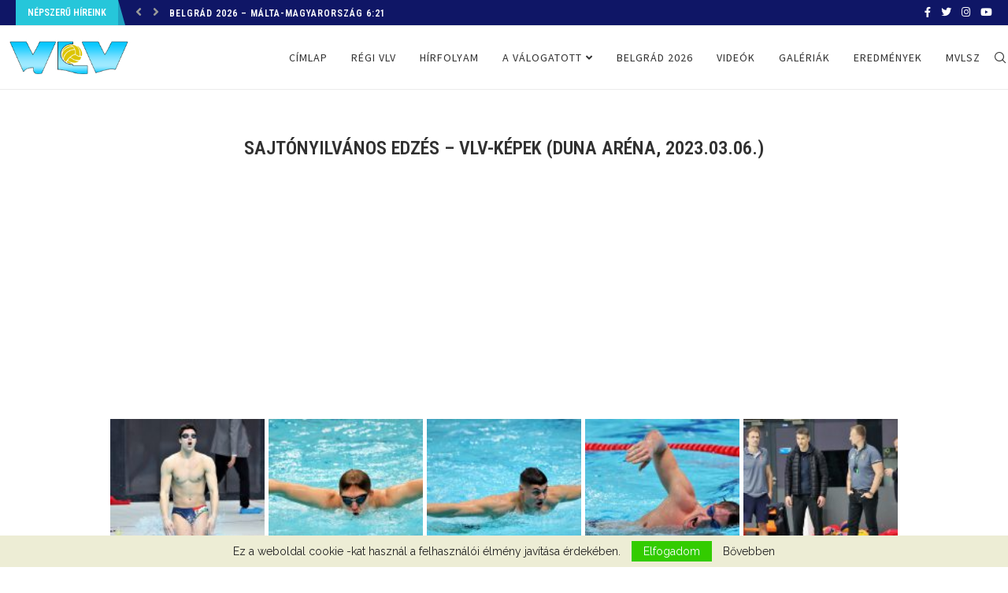

--- FILE ---
content_type: text/html; charset=UTF-8
request_url: https://vlv.hu/portfolio/sajtonyilvanos-edzes-vlv-kepek-duna-arena-2023-03-06/
body_size: 204560
content:
<!DOCTYPE html>
<html lang="hu">
<head>
<meta charset="UTF-8">
<meta http-equiv="X-UA-Compatible" content="IE=edge">
<meta name="viewport" content="width=device-width, initial-scale=1">
<link rel="profile" href="http://gmpg.org/xfn/11" />
<link rel="shortcut icon" href="http://demo.vlv.hu/wp-content/uploads/2021/09/favicon.ico" type="image/x-icon" />
<link rel="apple-touch-icon" sizes="180x180" href="http://demo.vlv.hu/wp-content/uploads/2021/09/favicon.ico">
<link rel="alternate" type="application/rss+xml" title="VLV RSS Feed" href="https://vlv.hu/feed/" />
<link rel="alternate" type="application/atom+xml" title="VLV Atom Feed" href="https://vlv.hu/feed/atom/" />
<link rel="pingback" href="https://vlv.hu/xmlrpc.php" />
<!--[if lt IE 9]>
<script src="https://vlv.hu/wp-content/themes/soledad/js/html5.js"></script>
<![endif]-->
<title>Sajtónyilvános edzés &#8211; vlv-képek (Duna Aréna, 2023.03.06.) &#8211; VLV</title>
<link rel='preconnect' href='https://fonts.googleapis.com' />
<link rel='preconnect' href='https://fonts.gstatic.com' />
<meta http-equiv='x-dns-prefetch-control' content='on'>
<link rel='dns-prefetch' href='//fonts.googleapis.com' />
<link rel='dns-prefetch' href='//fonts.gstatic.com' />
<link rel='dns-prefetch' href='//s.gravatar.com' />
<link rel='dns-prefetch' href='//www.google-analytics.com' />
<link rel='preload' as='image' href='https://vlv.hu/wp-content/uploads/2021/09/vlv.png' type='image/png'>
<link rel='preload' as='font' href='https://vlv.hu/wp-content/themes/soledad/fonts/fontawesome-webfont.woff2?v=4.7.0' type='font/woff2' crossorigin='anonymous' />
<link rel='preload' as='font' href='https://vlv.hu/wp-content/themes/soledad/fonts/weathericons.woff2' type='font/woff2' crossorigin='anonymous' />
<link rel='preload' as='font' href='https://vlv.hu/wp-content/themes/soledad/webfonts/fa-brands-400.woff2' type='font/woff2' crossorigin='anonymous' />
<link rel='preload' as='font' href='https://vlv.hu/wp-content/themes/soledad/webfonts/fa-regular-400.woff2' type='font/woff2' crossorigin='anonymous' />
<link rel='preload' as='font' href='https://vlv.hu/wp-content/themes/soledad/webfonts/fa-solid-900.woff2' type='font/woff2' crossorigin='anonymous' />
<meta name='robots' content='max-image-preview:large' />
<script type="text/javascript">
/* <![CDATA[ */
window.koko_analytics = {"url":"https:\/\/vlv.hu\/wp-admin\/admin-ajax.php?action=koko_analytics_collect","site_url":"https:\/\/vlv.hu","post_id":29703,"path":"\/portfolio\/sajtonyilvanos-edzes-vlv-kepek-duna-arena-2023-03-06\/","method":"cookie","use_cookie":true};
/* ]]> */
</script>
<link rel='dns-prefetch' href='//fonts.googleapis.com' />
<link rel='dns-prefetch' href='//www.googletagmanager.com' />
<link rel='dns-prefetch' href='//pagead2.googlesyndication.com' />
<link rel="alternate" title="oEmbed (JSON)" type="application/json+oembed" href="https://vlv.hu/wp-json/oembed/1.0/embed?url=https%3A%2F%2Fvlv.hu%2Fportfolio%2Fsajtonyilvanos-edzes-vlv-kepek-duna-arena-2023-03-06%2F" />
<link rel="alternate" title="oEmbed (XML)" type="text/xml+oembed" href="https://vlv.hu/wp-json/oembed/1.0/embed?url=https%3A%2F%2Fvlv.hu%2Fportfolio%2Fsajtonyilvanos-edzes-vlv-kepek-duna-arena-2023-03-06%2F&#038;format=xml" />
<style id='wp-img-auto-sizes-contain-inline-css' type='text/css'>
img:is([sizes=auto i],[sizes^="auto," i]){contain-intrinsic-size:3000px 1500px}
/*# sourceURL=wp-img-auto-sizes-contain-inline-css */
</style>
<!-- <link rel='stylesheet' id='wp-block-library-css' href='https://vlv.hu/wp-includes/css/dist/block-library/style.min.css?ver=6.9' type='text/css' media='all' /> -->
<link rel="stylesheet" type="text/css" href="//vlv.hu/wp-content/cache/wpfc-minified/e2bnpiq0/bfxnu.css" media="all"/>
<style id='global-styles-inline-css' type='text/css'>
:root{--wp--preset--aspect-ratio--square: 1;--wp--preset--aspect-ratio--4-3: 4/3;--wp--preset--aspect-ratio--3-4: 3/4;--wp--preset--aspect-ratio--3-2: 3/2;--wp--preset--aspect-ratio--2-3: 2/3;--wp--preset--aspect-ratio--16-9: 16/9;--wp--preset--aspect-ratio--9-16: 9/16;--wp--preset--color--black: #000000;--wp--preset--color--cyan-bluish-gray: #abb8c3;--wp--preset--color--white: #ffffff;--wp--preset--color--pale-pink: #f78da7;--wp--preset--color--vivid-red: #cf2e2e;--wp--preset--color--luminous-vivid-orange: #ff6900;--wp--preset--color--luminous-vivid-amber: #fcb900;--wp--preset--color--light-green-cyan: #7bdcb5;--wp--preset--color--vivid-green-cyan: #00d084;--wp--preset--color--pale-cyan-blue: #8ed1fc;--wp--preset--color--vivid-cyan-blue: #0693e3;--wp--preset--color--vivid-purple: #9b51e0;--wp--preset--gradient--vivid-cyan-blue-to-vivid-purple: linear-gradient(135deg,rgb(6,147,227) 0%,rgb(155,81,224) 100%);--wp--preset--gradient--light-green-cyan-to-vivid-green-cyan: linear-gradient(135deg,rgb(122,220,180) 0%,rgb(0,208,130) 100%);--wp--preset--gradient--luminous-vivid-amber-to-luminous-vivid-orange: linear-gradient(135deg,rgb(252,185,0) 0%,rgb(255,105,0) 100%);--wp--preset--gradient--luminous-vivid-orange-to-vivid-red: linear-gradient(135deg,rgb(255,105,0) 0%,rgb(207,46,46) 100%);--wp--preset--gradient--very-light-gray-to-cyan-bluish-gray: linear-gradient(135deg,rgb(238,238,238) 0%,rgb(169,184,195) 100%);--wp--preset--gradient--cool-to-warm-spectrum: linear-gradient(135deg,rgb(74,234,220) 0%,rgb(151,120,209) 20%,rgb(207,42,186) 40%,rgb(238,44,130) 60%,rgb(251,105,98) 80%,rgb(254,248,76) 100%);--wp--preset--gradient--blush-light-purple: linear-gradient(135deg,rgb(255,206,236) 0%,rgb(152,150,240) 100%);--wp--preset--gradient--blush-bordeaux: linear-gradient(135deg,rgb(254,205,165) 0%,rgb(254,45,45) 50%,rgb(107,0,62) 100%);--wp--preset--gradient--luminous-dusk: linear-gradient(135deg,rgb(255,203,112) 0%,rgb(199,81,192) 50%,rgb(65,88,208) 100%);--wp--preset--gradient--pale-ocean: linear-gradient(135deg,rgb(255,245,203) 0%,rgb(182,227,212) 50%,rgb(51,167,181) 100%);--wp--preset--gradient--electric-grass: linear-gradient(135deg,rgb(202,248,128) 0%,rgb(113,206,126) 100%);--wp--preset--gradient--midnight: linear-gradient(135deg,rgb(2,3,129) 0%,rgb(40,116,252) 100%);--wp--preset--font-size--small: 12px;--wp--preset--font-size--medium: 20px;--wp--preset--font-size--large: 32px;--wp--preset--font-size--x-large: 42px;--wp--preset--font-size--normal: 14px;--wp--preset--font-size--huge: 42px;--wp--preset--spacing--20: 0.44rem;--wp--preset--spacing--30: 0.67rem;--wp--preset--spacing--40: 1rem;--wp--preset--spacing--50: 1.5rem;--wp--preset--spacing--60: 2.25rem;--wp--preset--spacing--70: 3.38rem;--wp--preset--spacing--80: 5.06rem;--wp--preset--shadow--natural: 6px 6px 9px rgba(0, 0, 0, 0.2);--wp--preset--shadow--deep: 12px 12px 50px rgba(0, 0, 0, 0.4);--wp--preset--shadow--sharp: 6px 6px 0px rgba(0, 0, 0, 0.2);--wp--preset--shadow--outlined: 6px 6px 0px -3px rgb(255, 255, 255), 6px 6px rgb(0, 0, 0);--wp--preset--shadow--crisp: 6px 6px 0px rgb(0, 0, 0);}:where(.is-layout-flex){gap: 0.5em;}:where(.is-layout-grid){gap: 0.5em;}body .is-layout-flex{display: flex;}.is-layout-flex{flex-wrap: wrap;align-items: center;}.is-layout-flex > :is(*, div){margin: 0;}body .is-layout-grid{display: grid;}.is-layout-grid > :is(*, div){margin: 0;}:where(.wp-block-columns.is-layout-flex){gap: 2em;}:where(.wp-block-columns.is-layout-grid){gap: 2em;}:where(.wp-block-post-template.is-layout-flex){gap: 1.25em;}:where(.wp-block-post-template.is-layout-grid){gap: 1.25em;}.has-black-color{color: var(--wp--preset--color--black) !important;}.has-cyan-bluish-gray-color{color: var(--wp--preset--color--cyan-bluish-gray) !important;}.has-white-color{color: var(--wp--preset--color--white) !important;}.has-pale-pink-color{color: var(--wp--preset--color--pale-pink) !important;}.has-vivid-red-color{color: var(--wp--preset--color--vivid-red) !important;}.has-luminous-vivid-orange-color{color: var(--wp--preset--color--luminous-vivid-orange) !important;}.has-luminous-vivid-amber-color{color: var(--wp--preset--color--luminous-vivid-amber) !important;}.has-light-green-cyan-color{color: var(--wp--preset--color--light-green-cyan) !important;}.has-vivid-green-cyan-color{color: var(--wp--preset--color--vivid-green-cyan) !important;}.has-pale-cyan-blue-color{color: var(--wp--preset--color--pale-cyan-blue) !important;}.has-vivid-cyan-blue-color{color: var(--wp--preset--color--vivid-cyan-blue) !important;}.has-vivid-purple-color{color: var(--wp--preset--color--vivid-purple) !important;}.has-black-background-color{background-color: var(--wp--preset--color--black) !important;}.has-cyan-bluish-gray-background-color{background-color: var(--wp--preset--color--cyan-bluish-gray) !important;}.has-white-background-color{background-color: var(--wp--preset--color--white) !important;}.has-pale-pink-background-color{background-color: var(--wp--preset--color--pale-pink) !important;}.has-vivid-red-background-color{background-color: var(--wp--preset--color--vivid-red) !important;}.has-luminous-vivid-orange-background-color{background-color: var(--wp--preset--color--luminous-vivid-orange) !important;}.has-luminous-vivid-amber-background-color{background-color: var(--wp--preset--color--luminous-vivid-amber) !important;}.has-light-green-cyan-background-color{background-color: var(--wp--preset--color--light-green-cyan) !important;}.has-vivid-green-cyan-background-color{background-color: var(--wp--preset--color--vivid-green-cyan) !important;}.has-pale-cyan-blue-background-color{background-color: var(--wp--preset--color--pale-cyan-blue) !important;}.has-vivid-cyan-blue-background-color{background-color: var(--wp--preset--color--vivid-cyan-blue) !important;}.has-vivid-purple-background-color{background-color: var(--wp--preset--color--vivid-purple) !important;}.has-black-border-color{border-color: var(--wp--preset--color--black) !important;}.has-cyan-bluish-gray-border-color{border-color: var(--wp--preset--color--cyan-bluish-gray) !important;}.has-white-border-color{border-color: var(--wp--preset--color--white) !important;}.has-pale-pink-border-color{border-color: var(--wp--preset--color--pale-pink) !important;}.has-vivid-red-border-color{border-color: var(--wp--preset--color--vivid-red) !important;}.has-luminous-vivid-orange-border-color{border-color: var(--wp--preset--color--luminous-vivid-orange) !important;}.has-luminous-vivid-amber-border-color{border-color: var(--wp--preset--color--luminous-vivid-amber) !important;}.has-light-green-cyan-border-color{border-color: var(--wp--preset--color--light-green-cyan) !important;}.has-vivid-green-cyan-border-color{border-color: var(--wp--preset--color--vivid-green-cyan) !important;}.has-pale-cyan-blue-border-color{border-color: var(--wp--preset--color--pale-cyan-blue) !important;}.has-vivid-cyan-blue-border-color{border-color: var(--wp--preset--color--vivid-cyan-blue) !important;}.has-vivid-purple-border-color{border-color: var(--wp--preset--color--vivid-purple) !important;}.has-vivid-cyan-blue-to-vivid-purple-gradient-background{background: var(--wp--preset--gradient--vivid-cyan-blue-to-vivid-purple) !important;}.has-light-green-cyan-to-vivid-green-cyan-gradient-background{background: var(--wp--preset--gradient--light-green-cyan-to-vivid-green-cyan) !important;}.has-luminous-vivid-amber-to-luminous-vivid-orange-gradient-background{background: var(--wp--preset--gradient--luminous-vivid-amber-to-luminous-vivid-orange) !important;}.has-luminous-vivid-orange-to-vivid-red-gradient-background{background: var(--wp--preset--gradient--luminous-vivid-orange-to-vivid-red) !important;}.has-very-light-gray-to-cyan-bluish-gray-gradient-background{background: var(--wp--preset--gradient--very-light-gray-to-cyan-bluish-gray) !important;}.has-cool-to-warm-spectrum-gradient-background{background: var(--wp--preset--gradient--cool-to-warm-spectrum) !important;}.has-blush-light-purple-gradient-background{background: var(--wp--preset--gradient--blush-light-purple) !important;}.has-blush-bordeaux-gradient-background{background: var(--wp--preset--gradient--blush-bordeaux) !important;}.has-luminous-dusk-gradient-background{background: var(--wp--preset--gradient--luminous-dusk) !important;}.has-pale-ocean-gradient-background{background: var(--wp--preset--gradient--pale-ocean) !important;}.has-electric-grass-gradient-background{background: var(--wp--preset--gradient--electric-grass) !important;}.has-midnight-gradient-background{background: var(--wp--preset--gradient--midnight) !important;}.has-small-font-size{font-size: var(--wp--preset--font-size--small) !important;}.has-medium-font-size{font-size: var(--wp--preset--font-size--medium) !important;}.has-large-font-size{font-size: var(--wp--preset--font-size--large) !important;}.has-x-large-font-size{font-size: var(--wp--preset--font-size--x-large) !important;}
/*# sourceURL=global-styles-inline-css */
</style>
<style id='classic-theme-styles-inline-css' type='text/css'>
/*! This file is auto-generated */
.wp-block-button__link{color:#fff;background-color:#32373c;border-radius:9999px;box-shadow:none;text-decoration:none;padding:calc(.667em + 2px) calc(1.333em + 2px);font-size:1.125em}.wp-block-file__button{background:#32373c;color:#fff;text-decoration:none}
/*# sourceURL=/wp-includes/css/classic-themes.min.css */
</style>
<!-- <link rel='stylesheet' id='creative-tag-cloud-css' href='https://vlv.hu/wp-content/plugins/creative-tag-cloud/public/css/creative-tag-cloud.css?ver=0.3.2' type='text/css' media='all' /> -->
<!-- <link rel='stylesheet' id='creative-tag-cloud-color-css' href='https://vlv.hu/wp-content/plugins/creative-tag-cloud/public/css/creative-tag-cloud-color.css?ver=0.3.2' type='text/css' media='all' /> -->
<!-- <link rel='stylesheet' id='wpfc-css' href='https://vlv.hu/wp-content/plugins/gs-facebook-comments/public/css/wpfc-public.css?ver=1.7.5' type='text/css' media='all' /> -->
<!-- <link rel='stylesheet' id='widgetopts-styles-css' href='https://vlv.hu/wp-content/plugins/widget-options/assets/css/widget-options.css?ver=4.1.3' type='text/css' media='all' /> -->
<link rel="stylesheet" type="text/css" href="//vlv.hu/wp-content/cache/wpfc-minified/lnclgrnf/bfxnu.css" media="all"/>
<link rel="preload" as="style" onload="this.rel='stylesheet'" id="penci-fonts-css" href="//fonts.googleapis.com/css?family=PT+Serif%3A300%2C300italic%2C400%2C400italic%2C500%2C500italic%2C600%2C600italic%2C700%2C700italic%2C800%2C800italic%7CPlayfair+Display+SC%3A300%2C300italic%2C400%2C400italic%2C500%2C500italic%2C600%2C600italic%2C700%2C700italic%2C800%2C800italic%7CMontserrat%3A300%2C300italic%2C400%2C400italic%2C500%2C500italic%2C600%2C600italic%2C700%2C700italic%2C800%2C800italic%7CRoboto+Condensed%3A300%2C300italic%2C400%2C400italic%2C500%2C500italic%2C600%2C600italic%2C700%2C700italic%2C800%2C800italic%7CRaleway%3A300%2C300italic%2C400%2C400italic%2C500%2C500italic%2C600%2C600italic%2C700%2C700italic%2C800%2C800italic%7CSource+Sans+Pro%3A300%2C300italic%2C400%2C400italic%2C500%2C500italic%2C600%2C600italic%2C700%2C700italic%2C800%2C800italic%26subset%3Dlatin%2Ccyrillic%2Ccyrillic-ext%2Cgreek%2Cgreek-ext%2Clatin-ext&#038;display=swap&#038;ver=1.0" type="text/css" media="all">
<noscript><link id="penci-fonts-css" rel="stylesheet" href="//fonts.googleapis.com/css?family=PT+Serif%3A300%2C300italic%2C400%2C400italic%2C500%2C500italic%2C600%2C600italic%2C700%2C700italic%2C800%2C800italic%7CPlayfair+Display+SC%3A300%2C300italic%2C400%2C400italic%2C500%2C500italic%2C600%2C600italic%2C700%2C700italic%2C800%2C800italic%7CMontserrat%3A300%2C300italic%2C400%2C400italic%2C500%2C500italic%2C600%2C600italic%2C700%2C700italic%2C800%2C800italic%7CRoboto+Condensed%3A300%2C300italic%2C400%2C400italic%2C500%2C500italic%2C600%2C600italic%2C700%2C700italic%2C800%2C800italic%7CRaleway%3A300%2C300italic%2C400%2C400italic%2C500%2C500italic%2C600%2C600italic%2C700%2C700italic%2C800%2C800italic%7CSource+Sans+Pro%3A300%2C300italic%2C400%2C400italic%2C500%2C500italic%2C600%2C600italic%2C700%2C700italic%2C800%2C800italic%26subset%3Dlatin%2Ccyrillic%2Ccyrillic-ext%2Cgreek%2Cgreek-ext%2Clatin-ext&#038;display=swap&#038;ver=1.0"></noscript>
<!-- <link rel='stylesheet' id='penci-main-style-css' href='https://vlv.hu/wp-content/themes/soledad/main.css?ver=7.9.6' type='text/css' media='all' /> -->
<!-- <link rel='stylesheet' id='penci-font-awesomeold-css' href='https://vlv.hu/wp-content/themes/soledad/css/font-awesome.4.7.0.swap.min.css?ver=4.7.0' type='text/css' media='all' /> -->
<!-- <link rel='stylesheet' id='penci-font-iweather-css' href='https://vlv.hu/wp-content/themes/soledad/css/weather-icon.swap.css?ver=2.0' type='text/css' media='all' /> -->
<!-- <link rel='stylesheet' id='penci-font-awesome-css' href='https://vlv.hu/wp-content/themes/soledad/css/font-awesome.5.11.2.swap.min.css?ver=5.11.2' type='text/css' media='all' /> -->
<!-- <link rel='stylesheet' id='penci_icon-css' href='https://vlv.hu/wp-content/themes/soledad/css/penci-icon.css?ver=7.9.6' type='text/css' media='all' /> -->
<!-- <link rel='stylesheet' id='penci_style-css' href='https://vlv.hu/wp-content/themes/soledad/style.css?ver=7.9.6' type='text/css' media='all' /> -->
<!-- <link rel='stylesheet' id='fox009-color-tag-cloud-css' href='https://vlv.hu/wp-content/plugins/fox009-color-tag-cloud/assets/css/widget.css?ver=6.9' type='text/css' media='all' /> -->
<!-- <link rel='stylesheet' id='keywordscloudcss-css' href='https://vlv.hu/wp-content/plugins/keywords-cloud/css/jqcloud.min.css?ver=6.9' type='text/css' media='all' /> -->
<link rel="stylesheet" type="text/css" href="//vlv.hu/wp-content/cache/wpfc-minified/m7v412nr/bfxnu.css" media="all"/>
<script src='//vlv.hu/wp-content/cache/wpfc-minified/8hx9p3hv/bfxnu.js' type="text/javascript"></script>
<!-- <script type="text/javascript" src="https://vlv.hu/wp-includes/js/jquery/jquery.min.js?ver=3.7.1" id="jquery-core-js"></script> -->
<!-- <script type="text/javascript" src="https://vlv.hu/wp-includes/js/jquery/jquery-migrate.min.js?ver=3.4.1" id="jquery-migrate-js"></script> -->
<!-- <script type="text/javascript" src="https://vlv.hu/wp-content/plugins/creative-tag-cloud/public/js/creative-tag-cloud.min.js?ver=0.3.2" id="creative-tag-cloud-js"></script> -->
<!-- <script type="text/javascript" src="https://vlv.hu/wp-content/plugins/gs-facebook-comments/public/js/wpfc-public.js?ver=1.7.5" id="wpfc-js"></script> -->
<!-- <script type="text/javascript" src="https://vlv.hu/wp-content/plugins/fox009-color-tag-cloud/assets/js/widget.js?ver=6.9" id="fox009-color-tag-cloud-js"></script> -->
<link rel="https://api.w.org/" href="https://vlv.hu/wp-json/" /><link rel="canonical" href="https://vlv.hu/portfolio/sajtonyilvanos-edzes-vlv-kepek-duna-arena-2023-03-06/" />
<link rel='shortlink' href='https://vlv.hu/?p=29703' />
<!-- Global site tag (gtag.js) - Google Analytics -->
<script async src="https://www.googletagmanager.com/gtag/js?id=UA-217309757-1"></script>
<script>
window.dataLayer = window.dataLayer || [];
function gtag(){dataLayer.push(arguments);}
gtag('js', new Date());
gtag( 'config', 'UA-217309757-1' );
</script>
<meta property="og:site_name" content="VLV"/><meta property="og:url" content="https://vlv.hu/portfolio/sajtonyilvanos-edzes-vlv-kepek-duna-arena-2023-03-06/"/><meta property="og:title" content="Sajtónyilvános edzés &#8211; vlv-képek (Duna Aréna, 2023.03.06.)"/><meta property="og:description" content=""/><meta property="og:image" content="https://vlv.hu/wp-content/uploads/2023/03/115A0381-2.jpg"/><meta name="generator" content="Site Kit by Google 1.170.0" /><script>var portfolioDataJs = portfolioDataJs || [];</script><style id="penci-custom-style" type="text/css">body{ --pcbg-cl: #fff; --pctext-cl: #313131; --pcborder-cl: #dedede; --pcheading-cl: #313131; --pcmeta-cl: #888888; --pcaccent-cl: #6eb48c; --pcbody-font: 'PT Serif', serif; --pchead-font: 'Raleway', sans-serif; --pchead-wei: bold; } body { --pchead-font: 'Roboto Condensed', sans-serif; } body { --pcbody-font: 'Raleway', sans-serif; } p{ line-height: 1.8; } #main #bbpress-forums .bbp-login-form fieldset.bbp-form select, #main #bbpress-forums .bbp-login-form .bbp-form input[type="password"], #main #bbpress-forums .bbp-login-form .bbp-form input[type="text"], .penci-login-register input[type="email"], .penci-login-register input[type="text"], .penci-login-register input[type="password"], .penci-login-register input[type="number"], body, textarea, #respond textarea, .widget input[type="text"], .widget input[type="email"], .widget input[type="date"], .widget input[type="number"], .wpcf7 textarea, .mc4wp-form input, #respond input, div.wpforms-container .wpforms-form.wpforms-form input[type=date], div.wpforms-container .wpforms-form.wpforms-form input[type=datetime], div.wpforms-container .wpforms-form.wpforms-form input[type=datetime-local], div.wpforms-container .wpforms-form.wpforms-form input[type=email], div.wpforms-container .wpforms-form.wpforms-form input[type=month], div.wpforms-container .wpforms-form.wpforms-form input[type=number], div.wpforms-container .wpforms-form.wpforms-form input[type=password], div.wpforms-container .wpforms-form.wpforms-form input[type=range], div.wpforms-container .wpforms-form.wpforms-form input[type=search], div.wpforms-container .wpforms-form.wpforms-form input[type=tel], div.wpforms-container .wpforms-form.wpforms-form input[type=text], div.wpforms-container .wpforms-form.wpforms-form input[type=time], div.wpforms-container .wpforms-form.wpforms-form input[type=url], div.wpforms-container .wpforms-form.wpforms-form input[type=week], div.wpforms-container .wpforms-form.wpforms-form select, div.wpforms-container .wpforms-form.wpforms-form textarea, .wpcf7 input, form.pc-searchform input.search-input, ul.homepage-featured-boxes .penci-fea-in h4, .widget.widget_categories ul li span.category-item-count, .about-widget .about-me-heading, .widget ul.side-newsfeed li .side-item .side-item-text .side-item-meta { font-weight: 400 } #navigation .menu li a, .penci-menu-hbg .menu li a, #sidebar-nav .menu li a { font-family: 'Source Sans Pro', sans-serif; font-weight: normal; } .penci-hide-tagupdated{ display: none !important; } body, .widget ul li a{ font-size: 15px; } .widget ul li, .post-entry, p, .post-entry p { font-size: 15px; line-height: 1.8; } body { --pchead-wei: 600; } .featured-area .penci-image-holder, .featured-area .penci-slider4-overlay, .featured-area .penci-slide-overlay .overlay-link, .featured-style-29 .featured-slider-overlay, .penci-slider38-overlay{ border-radius: ; -webkit-border-radius: ; } .penci-featured-content-right:before{ border-top-right-radius: ; border-bottom-right-radius: ; } .penci-flat-overlay .penci-slide-overlay .penci-mag-featured-content:before{ border-bottom-left-radius: ; border-bottom-right-radius: ; } .container-single .post-image{ border-radius: ; -webkit-border-radius: ; } .penci-mega-thumbnail .penci-image-holder{ border-radius: ; -webkit-border-radius: ; } .error-image{ padding-bottom: 0; } .error-image:after{ content: none; display: none; } body{ --pcaccent-cl: #26c6da; } .penci-menuhbg-toggle:hover .lines-button:after, .penci-menuhbg-toggle:hover .penci-lines:before, .penci-menuhbg-toggle:hover .penci-lines:after,.tags-share-box.tags-share-box-s2 .post-share-plike,.penci-video_playlist .penci-playlist-title,.pencisc-column-2.penci-video_playlist .penci-video-nav .playlist-panel-item, .pencisc-column-1.penci-video_playlist .penci-video-nav .playlist-panel-item,.penci-video_playlist .penci-custom-scroll::-webkit-scrollbar-thumb, .pencisc-button, .post-entry .pencisc-button, .penci-dropcap-box, .penci-dropcap-circle, .penci-login-register input[type="submit"]:hover, .penci-ld .penci-ldin:before, .penci-ldspinner > div{ background: #26c6da; } a, .post-entry .penci-portfolio-filter ul li a:hover, .penci-portfolio-filter ul li a:hover, .penci-portfolio-filter ul li.active a, .post-entry .penci-portfolio-filter ul li.active a, .penci-countdown .countdown-amount, .archive-box h1, .post-entry a, .container.penci-breadcrumb span a:hover, .post-entry blockquote:before, .post-entry blockquote cite, .post-entry blockquote .author, .wpb_text_column blockquote:before, .wpb_text_column blockquote cite, .wpb_text_column blockquote .author, .penci-pagination a:hover, ul.penci-topbar-menu > li a:hover, div.penci-topbar-menu > ul > li a:hover, .penci-recipe-heading a.penci-recipe-print,.penci-review-metas .penci-review-btnbuy, .main-nav-social a:hover, .widget-social .remove-circle a:hover i, .penci-recipe-index .cat > a.penci-cat-name, #bbpress-forums li.bbp-body ul.forum li.bbp-forum-info a:hover, #bbpress-forums li.bbp-body ul.topic li.bbp-topic-title a:hover, #bbpress-forums li.bbp-body ul.forum li.bbp-forum-info .bbp-forum-content a, #bbpress-forums li.bbp-body ul.topic p.bbp-topic-meta a, #bbpress-forums .bbp-breadcrumb a:hover, #bbpress-forums .bbp-forum-freshness a:hover, #bbpress-forums .bbp-topic-freshness a:hover, #buddypress ul.item-list li div.item-title a, #buddypress ul.item-list li h4 a, #buddypress .activity-header a:first-child, #buddypress .comment-meta a:first-child, #buddypress .acomment-meta a:first-child, div.bbp-template-notice a:hover, .penci-menu-hbg .menu li a .indicator:hover, .penci-menu-hbg .menu li a:hover, #sidebar-nav .menu li a:hover, .penci-rlt-popup .rltpopup-meta .rltpopup-title:hover, .penci-video_playlist .penci-video-playlist-item .penci-video-title:hover, .penci_list_shortcode li:before, .penci-dropcap-box-outline, .penci-dropcap-circle-outline, .penci-dropcap-regular, .penci-dropcap-bold{ color: #26c6da; } .penci-home-popular-post ul.slick-dots li button:hover, .penci-home-popular-post ul.slick-dots li.slick-active button, .post-entry blockquote .author span:after, .error-image:after, .error-404 .go-back-home a:after, .penci-header-signup-form, .woocommerce span.onsale, .woocommerce #respond input#submit:hover, .woocommerce a.button:hover, .woocommerce button.button:hover, .woocommerce input.button:hover, .woocommerce nav.woocommerce-pagination ul li span.current, .woocommerce div.product .entry-summary div[itemprop="description"]:before, .woocommerce div.product .entry-summary div[itemprop="description"] blockquote .author span:after, .woocommerce div.product .woocommerce-tabs #tab-description blockquote .author span:after, .woocommerce #respond input#submit.alt:hover, .woocommerce a.button.alt:hover, .woocommerce button.button.alt:hover, .woocommerce input.button.alt:hover, .pcheader-icon.shoping-cart-icon > a > span, #penci-demobar .buy-button, #penci-demobar .buy-button:hover, .penci-recipe-heading a.penci-recipe-print:hover,.penci-review-metas .penci-review-btnbuy:hover, .penci-review-process span, .penci-review-score-total, #navigation.menu-style-2 ul.menu ul:before, #navigation.menu-style-2 .menu ul ul:before, .penci-go-to-top-floating, .post-entry.blockquote-style-2 blockquote:before, #bbpress-forums #bbp-search-form .button, #bbpress-forums #bbp-search-form .button:hover, .wrapper-boxed .bbp-pagination-links span.current, #bbpress-forums #bbp_reply_submit:hover, #bbpress-forums #bbp_topic_submit:hover,#main .bbp-login-form .bbp-submit-wrapper button[type="submit"]:hover, #buddypress .dir-search input[type=submit], #buddypress .groups-members-search input[type=submit], #buddypress button:hover, #buddypress a.button:hover, #buddypress a.button:focus, #buddypress input[type=button]:hover, #buddypress input[type=reset]:hover, #buddypress ul.button-nav li a:hover, #buddypress ul.button-nav li.current a, #buddypress div.generic-button a:hover, #buddypress .comment-reply-link:hover, #buddypress input[type=submit]:hover, #buddypress div.pagination .pagination-links .current, #buddypress div.item-list-tabs ul li.selected a, #buddypress div.item-list-tabs ul li.current a, #buddypress div.item-list-tabs ul li a:hover, #buddypress table.notifications thead tr, #buddypress table.notifications-settings thead tr, #buddypress table.profile-settings thead tr, #buddypress table.profile-fields thead tr, #buddypress table.wp-profile-fields thead tr, #buddypress table.messages-notices thead tr, #buddypress table.forum thead tr, #buddypress input[type=submit] { background-color: #26c6da; } .penci-pagination ul.page-numbers li span.current, #comments_pagination span { color: #fff; background: #26c6da; border-color: #26c6da; } .footer-instagram h4.footer-instagram-title > span:before, .woocommerce nav.woocommerce-pagination ul li span.current, .penci-pagination.penci-ajax-more a.penci-ajax-more-button:hover, .penci-recipe-heading a.penci-recipe-print:hover,.penci-review-metas .penci-review-btnbuy:hover, .home-featured-cat-content.style-14 .magcat-padding:before, .wrapper-boxed .bbp-pagination-links span.current, #buddypress .dir-search input[type=submit], #buddypress .groups-members-search input[type=submit], #buddypress button:hover, #buddypress a.button:hover, #buddypress a.button:focus, #buddypress input[type=button]:hover, #buddypress input[type=reset]:hover, #buddypress ul.button-nav li a:hover, #buddypress ul.button-nav li.current a, #buddypress div.generic-button a:hover, #buddypress .comment-reply-link:hover, #buddypress input[type=submit]:hover, #buddypress div.pagination .pagination-links .current, #buddypress input[type=submit], form.pc-searchform.penci-hbg-search-form input.search-input:hover, form.pc-searchform.penci-hbg-search-form input.search-input:focus, .penci-dropcap-box-outline, .penci-dropcap-circle-outline { border-color: #26c6da; } .woocommerce .woocommerce-error, .woocommerce .woocommerce-info, .woocommerce .woocommerce-message { border-top-color: #26c6da; } .penci-slider ol.penci-control-nav li a.penci-active, .penci-slider ol.penci-control-nav li a:hover, .penci-related-carousel .owl-dot.active span, .penci-owl-carousel-slider .owl-dot.active span{ border-color: #26c6da; background-color: #26c6da; } .woocommerce .woocommerce-message:before, .woocommerce form.checkout table.shop_table .order-total .amount, .woocommerce ul.products li.product .price ins, .woocommerce ul.products li.product .price, .woocommerce div.product p.price ins, .woocommerce div.product span.price ins, .woocommerce div.product p.price, .woocommerce div.product .entry-summary div[itemprop="description"] blockquote:before, .woocommerce div.product .woocommerce-tabs #tab-description blockquote:before, .woocommerce div.product .entry-summary div[itemprop="description"] blockquote cite, .woocommerce div.product .entry-summary div[itemprop="description"] blockquote .author, .woocommerce div.product .woocommerce-tabs #tab-description blockquote cite, .woocommerce div.product .woocommerce-tabs #tab-description blockquote .author, .woocommerce div.product .product_meta > span a:hover, .woocommerce div.product .woocommerce-tabs ul.tabs li.active, .woocommerce ul.cart_list li .amount, .woocommerce ul.product_list_widget li .amount, .woocommerce table.shop_table td.product-name a:hover, .woocommerce table.shop_table td.product-price span, .woocommerce table.shop_table td.product-subtotal span, .woocommerce-cart .cart-collaterals .cart_totals table td .amount, .woocommerce .woocommerce-info:before, .woocommerce div.product span.price, .penci-container-inside.penci-breadcrumb span a:hover { color: #26c6da; } .standard-content .penci-more-link.penci-more-link-button a.more-link, .penci-readmore-btn.penci-btn-make-button a, .penci-featured-cat-seemore.penci-btn-make-button a{ background-color: #26c6da; color: #fff; } .penci-vernav-toggle:before{ border-top-color: #26c6da; color: #fff; } @media only screen and (max-width: 767px){ .penci-top-bar{ display: none; } } .penci-headline .animated.slideOutUp, .penci-headline .animated.slideInUp { -webkit-animation-duration: 500ms; animation-duration: 500ms; } .penci-top-bar, .penci-topbar-trending .penci-owl-carousel .owl-item, ul.penci-topbar-menu ul.sub-menu, div.penci-topbar-menu > ul ul.sub-menu, .pctopbar-login-btn .pclogin-sub{ background-color: #0f1666; } .headline-title.nticker-style-3:after{ border-color: #0f1666; } .headline-title { background-color: #26c6da; } .headline-title.nticker-style-2:after, .headline-title.nticker-style-4:after{ border-color: #26c6da; } a.penci-topbar-post-title:hover { color: #26c6da; } .penci-topbar-trending{ max-width: 900px; } .penci-top-bar .penci-topbar-trending .animated.slideOutUp, .penci-top-bar .penci-topbar-trending .animated.slideInUp, .penci-top-bar .penci-topbar-trending .animated.TickerslideOutRight, .penci-top-bar .penci-topbar-trending .animated.TickerslideInRight, .penci-top-bar .penci-topbar-trending .animated.fadeOut, .penci-top-bar .penci-topbar-trending .animated.fadeIn{ -webkit-animation-duration : 0.5s; animation-duration : 0.5s; } ul.penci-topbar-menu > li a:hover, div.penci-topbar-menu > ul > li a:hover { color: #26c6da; } .penci-topbar-social a:hover { color: #26c6da; } #penci-login-popup:before{ opacity: ; } #navigation .menu li a:hover, #navigation .menu li.current-menu-item > a, #navigation .menu > li.current_page_item > a, #navigation .menu li:hover > a, #navigation .menu > li.current-menu-ancestor > a, #navigation .menu > li.current-menu-item > a { color: #26c6da; } #navigation ul.menu > li > a:before, #navigation .menu > ul > li > a:before { background: #26c6da; } #navigation .penci-megamenu .penci-mega-child-categories a.cat-active, #navigation .menu .penci-megamenu .penci-mega-child-categories a:hover, #navigation .menu .penci-megamenu .penci-mega-latest-posts .penci-mega-post a:hover { color: #26c6da; } #navigation .penci-megamenu .penci-mega-thumbnail .mega-cat-name { background: #26c6da; } #navigation ul.menu > li > a, #navigation .menu > ul > li > a { font-size: 14px; } #navigation ul.menu ul a, #navigation .menu ul ul a { font-size: 12px; } #navigation .penci-megamenu .post-mega-title a { font-size:14px; } #navigation .penci-megamenu .post-mega-title a { text-transform: none; letter-spacing: 0; } #navigation .menu .sub-menu li a:hover, #navigation .menu .sub-menu li.current-menu-item > a, #navigation .sub-menu li:hover > a { color: #26c6da; } #navigation.menu-style-2 ul.menu ul:before, #navigation.menu-style-2 .menu ul ul:before { background-color: #26c6da; } .penci-header-signup-form { padding-top: px; padding-bottom: px; } .penci-header-signup-form { background-color: #26c6da; } .header-social a:hover i, .main-nav-social a:hover, .penci-menuhbg-toggle:hover .lines-button:after, .penci-menuhbg-toggle:hover .penci-lines:before, .penci-menuhbg-toggle:hover .penci-lines:after { color: #26c6da; } #sidebar-nav .menu li a:hover, .header-social.sidebar-nav-social a:hover i, #sidebar-nav .menu li a .indicator:hover, #sidebar-nav .menu .sub-menu li a .indicator:hover{ color: #26c6da; } #sidebar-nav-logo:before{ background-color: #26c6da; } .penci-slide-overlay .overlay-link, .penci-slider38-overlay, .penci-flat-overlay .penci-slide-overlay .penci-mag-featured-content:before { opacity: ; } .penci-item-mag:hover .penci-slide-overlay .overlay-link, .featured-style-38 .item:hover .penci-slider38-overlay, .penci-flat-overlay .penci-item-mag:hover .penci-slide-overlay .penci-mag-featured-content:before { opacity: ; } .penci-featured-content .featured-slider-overlay { opacity: ; } .featured-style-29 .featured-slider-overlay { opacity: ; } .penci-standard-cat .cat > a.penci-cat-name { color: #26c6da; } .penci-standard-cat .cat:before, .penci-standard-cat .cat:after { background-color: #26c6da; } .standard-content .penci-post-box-meta .penci-post-share-box a:hover, .standard-content .penci-post-box-meta .penci-post-share-box a.liked { color: #26c6da; } .header-standard .post-entry a:hover, .header-standard .author-post span a:hover, .standard-content a, .standard-content .post-entry a, .standard-post-entry a.more-link:hover, .penci-post-box-meta .penci-box-meta a:hover, .standard-content .post-entry blockquote:before, .post-entry blockquote cite, .post-entry blockquote .author, .standard-content-special .author-quote span, .standard-content-special .format-post-box .post-format-icon i, .standard-content-special .format-post-box .dt-special a:hover, .standard-content .penci-more-link a.more-link, .standard-content .penci-post-box-meta .penci-box-meta a:hover { color: #26c6da; } .standard-content .penci-more-link.penci-more-link-button a.more-link{ background-color: #26c6da; color: #fff; } .standard-content-special .author-quote span:before, .standard-content-special .author-quote span:after, .standard-content .post-entry ul li:before, .post-entry blockquote .author span:after, .header-standard:after { background-color: #26c6da; } .penci-more-link a.more-link:before, .penci-more-link a.more-link:after { border-color: #26c6da; } .penci-featured-infor .cat a.penci-cat-name, .penci-grid .cat a.penci-cat-name, .penci-masonry .cat a.penci-cat-name, .penci-featured-infor .cat a.penci-cat-name { color: #26c6da; } .penci-featured-infor .cat a.penci-cat-name:after, .penci-grid .cat a.penci-cat-name:after, .penci-masonry .cat a.penci-cat-name:after, .penci-featured-infor .cat a.penci-cat-name:after{ border-color: #26c6da; } .penci-post-share-box a.liked, .penci-post-share-box a:hover { color: #26c6da; } .overlay-post-box-meta .overlay-share a:hover, .overlay-author a:hover, .penci-grid .standard-content-special .format-post-box .dt-special a:hover, .grid-post-box-meta span a:hover, .grid-post-box-meta span a.comment-link:hover, .penci-grid .standard-content-special .author-quote span, .penci-grid .standard-content-special .format-post-box .post-format-icon i, .grid-mixed .penci-post-box-meta .penci-box-meta a:hover { color: #26c6da; } .penci-grid .standard-content-special .author-quote span:before, .penci-grid .standard-content-special .author-quote span:after, .grid-header-box:after, .list-post .header-list-style:after { background-color: #26c6da; } .penci-grid .post-box-meta span:after, .penci-masonry .post-box-meta span:after { border-color: #26c6da; } .penci-readmore-btn.penci-btn-make-button a{ background-color: #26c6da; color: #fff; } .penci-grid li.typography-style .overlay-typography { opacity: ; } .penci-grid li.typography-style:hover .overlay-typography { opacity: ; } .penci-grid li.typography-style .item .main-typography h2 a:hover { color: #26c6da; } .penci-grid li.typography-style .grid-post-box-meta span a:hover { color: #26c6da; } .overlay-header-box .cat > a.penci-cat-name:hover { color: #26c6da; } .penci-sidebar-content.style-7 .penci-border-arrow .inner-arrow:before, .penci-sidebar-content.style-9 .penci-border-arrow .inner-arrow:before { background-color: #26c6da; } .penci-video_playlist .penci-video-playlist-item .penci-video-title:hover,.widget ul.side-newsfeed li .side-item .side-item-text h4 a:hover, .widget a:hover, .penci-sidebar-content .widget-social a:hover span, .widget-social a:hover span, .penci-tweets-widget-content .icon-tweets, .penci-tweets-widget-content .tweet-intents a, .penci-tweets-widget-content .tweet-intents span:after, .widget-social.remove-circle a:hover i , #wp-calendar tbody td a:hover, .penci-video_playlist .penci-video-playlist-item .penci-video-title:hover, .widget ul.side-newsfeed li .side-item .side-item-text .side-item-meta a:hover{ color: #26c6da; } .widget .tagcloud a:hover, .widget-social a:hover i, .widget input[type="submit"]:hover,.penci-user-logged-in .penci-user-action-links a:hover,.penci-button:hover, .widget button[type="submit"]:hover { color: #fff; background-color: #26c6da; border-color: #26c6da; } .about-widget .about-me-heading:before { border-color: #26c6da; } .penci-tweets-widget-content .tweet-intents-inner:before, .penci-tweets-widget-content .tweet-intents-inner:after, .pencisc-column-1.penci-video_playlist .penci-video-nav .playlist-panel-item, .penci-video_playlist .penci-custom-scroll::-webkit-scrollbar-thumb, .penci-video_playlist .penci-playlist-title { background-color: #26c6da; } .penci-owl-carousel.penci-tweets-slider .owl-dots .owl-dot.active span, .penci-owl-carousel.penci-tweets-slider .owl-dots .owl-dot:hover span { border-color: #26c6da; background-color: #26c6da; } #widget-area { padding: 29px 0; } .footer-subscribe .widget .mc4wp-form input[type="submit"]:hover { background-color: #26c6da; } .footer-widget-wrapper .penci-tweets-widget-content .icon-tweets, .footer-widget-wrapper .penci-tweets-widget-content .tweet-intents a, .footer-widget-wrapper .penci-tweets-widget-content .tweet-intents span:after, .footer-widget-wrapper .widget ul.side-newsfeed li .side-item .side-item-text h4 a:hover, .footer-widget-wrapper .widget a:hover, .footer-widget-wrapper .widget-social a:hover span, .footer-widget-wrapper a:hover, .footer-widget-wrapper .widget-social.remove-circle a:hover i, .footer-widget-wrapper .widget ul.side-newsfeed li .side-item .side-item-text .side-item-meta a:hover{ color: #26c6da; } .footer-widget-wrapper .widget .tagcloud a:hover, .footer-widget-wrapper .widget-social a:hover i, .footer-widget-wrapper .mc4wp-form input[type="submit"]:hover, .footer-widget-wrapper .widget input[type="submit"]:hover,.footer-widget-wrapper .penci-user-logged-in .penci-user-action-links a:hover, .footer-widget-wrapper .widget button[type="submit"]:hover { color: #fff; background-color: #26c6da; border-color: #26c6da; } .footer-widget-wrapper .about-widget .about-me-heading:before { border-color: #26c6da; } .footer-widget-wrapper .penci-tweets-widget-content .tweet-intents-inner:before, .footer-widget-wrapper .penci-tweets-widget-content .tweet-intents-inner:after { background-color: #26c6da; } .footer-widget-wrapper .penci-owl-carousel.penci-tweets-slider .owl-dots .owl-dot.active span, .footer-widget-wrapper .penci-owl-carousel.penci-tweets-slider .owl-dots .owl-dot:hover span { border-color: #26c6da; background: #26c6da; } ul.footer-socials li a:hover i { background-color: #26c6da; border-color: #26c6da; } ul.footer-socials li a span { color: #000000; } ul.footer-socials li a:hover span { color: #26c6da; } .footer-socials-section, .penci-footer-social-moved{ border-color: #212121; } #footer-section, .penci-footer-social-moved{ background-color: #2ac6f9; } #footer-section .footer-menu li a:hover { color: #26c6da; } #footer-section, #footer-copyright * { color: #666666; } .penci-go-to-top-floating { background-color: #26c6da; } #footer-section a { color: #26c6da; } .comment-content a, .container-single .post-entry a, .container-single .format-post-box .dt-special a:hover, .container-single .author-quote span, .container-single .author-post span a:hover, .post-entry blockquote:before, .post-entry blockquote cite, .post-entry blockquote .author, .wpb_text_column blockquote:before, .wpb_text_column blockquote cite, .wpb_text_column blockquote .author, .post-pagination a:hover, .author-content h5 a:hover, .author-content .author-social:hover, .item-related h3 a:hover, .container-single .format-post-box .post-format-icon i, .container.penci-breadcrumb.single-breadcrumb span a:hover, .penci_list_shortcode li:before, .penci-dropcap-box-outline, .penci-dropcap-circle-outline, .penci-dropcap-regular, .penci-dropcap-bold, .header-standard .post-box-meta-single .author-post span a:hover{ color: #26c6da; } .container-single .standard-content-special .format-post-box, ul.slick-dots li button:hover, ul.slick-dots li.slick-active button, .penci-dropcap-box-outline, .penci-dropcap-circle-outline { border-color: #26c6da; } ul.slick-dots li button:hover, ul.slick-dots li.slick-active button, #respond h3.comment-reply-title span:before, #respond h3.comment-reply-title span:after, .post-box-title:before, .post-box-title:after, .container-single .author-quote span:before, .container-single .author-quote span:after, .post-entry blockquote .author span:after, .post-entry blockquote .author span:before, .post-entry ul li:before, #respond #submit:hover, div.wpforms-container .wpforms-form.wpforms-form input[type=submit]:hover, div.wpforms-container .wpforms-form.wpforms-form button[type=submit]:hover, div.wpforms-container .wpforms-form.wpforms-form .wpforms-page-button:hover, .wpcf7 input[type="submit"]:hover, .widget_wysija input[type="submit"]:hover, .post-entry.blockquote-style-2 blockquote:before,.tags-share-box.tags-share-box-s2 .post-share-plike, .penci-dropcap-box, .penci-dropcap-circle, .penci-ldspinner > div{ background-color: #26c6da; } .container-single .post-entry .post-tags a:hover { color: #fff; border-color: #26c6da; background-color: #26c6da; } .container-single .penci-standard-cat .cat > a.penci-cat-name { color: #26c6da; } .container-single .penci-standard-cat .cat:before, .container-single .penci-standard-cat .cat:after { background-color: #26c6da; } .container-single .single-post-title { text-transform: none; letter-spacing: 0; } @media only screen and (min-width: 769px){ .container-single .single-post-title { font-size: 30px; } } @media only screen and (max-width: 768px){ .single .penci-jarallax {padding-top: 0 !important;} .single .penci-jarallax .jarallax-container-fix, .single .penci-jarallax > div{ position: relative !important; } .single .penci-jarallax .jarallax-img{ position: relative !important; width: 100% !important; height: auto !important; margin-top: 0 !important; transform: none !important; } } .container-single .single-post-title { letter-spacing: 0; } .penci-single-style-6 .single-breadcrumb, .penci-single-style-5 .single-breadcrumb, .penci-single-style-4 .single-breadcrumb, .penci-single-style-3 .single-breadcrumb, .penci-single-style-9 .single-breadcrumb, .penci-single-style-7 .single-breadcrumb{ text-align: left; } .container-single .header-standard, .container-single .post-box-meta-single { text-align: left; } .rtl .container-single .header-standard,.rtl .container-single .post-box-meta-single { text-align: right; } .container-single .post-pagination h5 { text-transform: none; letter-spacing: 0; } #respond h3.comment-reply-title span:before, #respond h3.comment-reply-title span:after, .post-box-title:before, .post-box-title:after { content: none; display: none; } .container-single .item-related h3 a { text-transform: none; letter-spacing: 0; } .tags-share-box.tags-share-box-2_3 .post-share .count-number-like, .tags-share-box.tags-share-box-2_3 .post-share a, .container-single .post-share a, .page-share .post-share a { color: #ffffff; } .container-single .post-share a:hover, .container-single .post-share a.liked, .page-share .post-share a:hover { color: #ffffff; } .tags-share-box.tags-share-box-2_3 .post-share .count-number-like, .post-share .count-number-like { color: #ffffff; } .post-entry a, .container-single .post-entry a{ color: #26c6da; } .pcilrp-heading{margin-bottom: 15px;}.pcilrp-heading span{padding-bottom: 0;}.pcilrp-heading span:after{content: none;display: none;} @media only screen and (max-width: 479px) { .penci-rlt-popup{ display: none !important; } } .penci-rlt-popup .rltpopup-meta .rltpopup-title:hover{ color: #26c6da; } ul.homepage-featured-boxes .penci-fea-in:hover h4 span { color: #26c6da; } .penci-home-popular-post .item-related h3 a:hover { color: #26c6da; } .penci-homepage-title.style-7 .inner-arrow:before, .penci-homepage-title.style-9 .inner-arrow:before{ background-color: #26c6da; } .home-featured-cat-content .magcat-detail h3 a:hover { color: #26c6da; } .home-featured-cat-content .grid-post-box-meta span a:hover { color: #26c6da; } .home-featured-cat-content .first-post .magcat-detail .mag-header:after { background: #26c6da; } .penci-slider ol.penci-control-nav li a.penci-active, .penci-slider ol.penci-control-nav li a:hover { border-color: #26c6da; background: #26c6da; } .home-featured-cat-content .mag-photo .mag-overlay-photo { opacity: ; } .home-featured-cat-content .mag-photo:hover .mag-overlay-photo { opacity: ; } .inner-item-portfolio:hover .penci-portfolio-thumbnail a:after { opacity: ; } .penci-wrap-gprd-law .penci-gdrd-show,.penci-gprd-law{ background-color: #ededd5 } .penci-gprd-law .penci-gprd-accept{ color: #ffffff }.penci-gprd-law .penci-gprd-accept{ background-color: #33cc00 } .penci_recent-posts-sc ul.side-newsfeed li .side-item .side-item-text h4 a, .widget ul.side-newsfeed li .side-item .side-item-text h4 a {font-size: 15px} .penci-block-vc .style-7.penci-border-arrow .inner-arrow:before, .penci-block-vc.style-9 .penci-border-arrow .inner-arrow:before { background-color: #26c6da; }</style><script>
var penciBlocksArray=[];
var portfolioDataJs = portfolioDataJs || [];var PENCILOCALCACHE = {};
(function () {
"use strict";
PENCILOCALCACHE = {
data: {},
remove: function ( ajaxFilterItem ) {
delete PENCILOCALCACHE.data[ajaxFilterItem];
},
exist: function ( ajaxFilterItem ) {
return PENCILOCALCACHE.data.hasOwnProperty( ajaxFilterItem ) && PENCILOCALCACHE.data[ajaxFilterItem] !== null;
},
get: function ( ajaxFilterItem ) {
return PENCILOCALCACHE.data[ajaxFilterItem];
},
set: function ( ajaxFilterItem, cachedData ) {
PENCILOCALCACHE.remove( ajaxFilterItem );
PENCILOCALCACHE.data[ajaxFilterItem] = cachedData;
}
};
}
)();function penciBlock() {
this.atts_json = '';
this.content = '';
}</script>
<script type="application/ld+json">{
"@context": "https:\/\/schema.org\/",
"@type": "organization",
"@id": "#organization",
"logo": {
"@type": "ImageObject",
"url": "https:\/\/vlv.hu\/wp-content\/uploads\/2021\/09\/vlv.png"
},
"url": "https:\/\/vlv.hu\/",
"name": "VLV",
"description": "magyar v\u00edzilabda-v\u00e1logatott"
}</script><script type="application/ld+json">{
"@context": "https:\/\/schema.org\/",
"@type": "WebSite",
"name": "VLV",
"alternateName": "magyar v\u00edzilabda-v\u00e1logatott",
"url": "https:\/\/vlv.hu\/"
}</script><script type="application/ld+json">{
"@context": "https:\/\/schema.org\/",
"@type": "BlogPosting",
"headline": "Sajt\u00f3nyilv\u00e1nos edz\u00e9s - vlv-k\u00e9pek (Duna Ar\u00e9na, 2023.03.06.)",
"description": "Sajt\u00f3nyilv\u00e1nos edz\u00e9s - vlv-k\u00e9pek (Duna Ar\u00e9na, 2023.03.06.)",
"datePublished": "2023-03-07",
"datemodified": "2023-03-07",
"mainEntityOfPage": "https:\/\/vlv.hu\/portfolio\/sajtonyilvanos-edzes-vlv-kepek-duna-arena-2023-03-06\/",
"image": {
"@type": "ImageObject",
"url": "https:\/\/vlv.hu\/wp-content\/uploads\/2023\/03\/115A0381-2.jpg",
"width": 1350,
"height": 900
},
"publisher": {
"@type": "Organization",
"name": "VLV",
"logo": {
"@type": "ImageObject",
"url": "https:\/\/vlv.hu\/wp-content\/uploads\/2021\/09\/vlv.png"
}
},
"author": {
"@type": "Person",
"@id": "#person-StuberSndor",
"name": "Stuber S\u00e1ndor"
}
}</script><script type="application/ld+json">{
"@context": "https:\/\/schema.org\/",
"@type": "BreadcrumbList",
"itemListElement": [
{
"@type": "ListItem",
"position": 1,
"item": {
"@id": "https:\/\/vlv.hu",
"name": "C\u00edmlap"
}
}
]
}</script>
<!-- Google AdSense meta tags added by Site Kit -->
<meta name="google-adsense-platform-account" content="ca-host-pub-2644536267352236">
<meta name="google-adsense-platform-domain" content="sitekit.withgoogle.com">
<!-- End Google AdSense meta tags added by Site Kit -->
<noscript><style>.lazyload[data-src]{display:none !important;}</style></noscript><style>.lazyload{background-image:none !important;}.lazyload:before{background-image:none !important;}</style>
<!-- Google AdSense snippet added by Site Kit -->
<script type="text/javascript" async="async" src="https://pagead2.googlesyndication.com/pagead/js/adsbygoogle.js?client=ca-pub-5268889044166630&amp;host=ca-host-pub-2644536267352236" crossorigin="anonymous"></script>
<!-- End Google AdSense snippet added by Site Kit -->
<link rel="icon" href="http://demo.vlv.hu/wp-content/uploads/2021/09/favicon.ico" sizes="32x32" />
<link rel="icon" href="http://demo.vlv.hu/wp-content/uploads/2021/09/favicon.ico" sizes="192x192" />
<link rel="apple-touch-icon" href="http://demo.vlv.hu/wp-content/uploads/2021/09/favicon.ico" />
<meta name="msapplication-TileImage" content="http://demo.vlv.hu/wp-content/uploads/2021/09/favicon.ico" />
<link rel='stylesheet' id='wpmf-material-icon-css' href='https://fonts.googleapis.com/css?family=Material+Icons%7CMaterial+Icons+Outlined&#038;ver=6.9' type='text/css' media='all' />
<!-- <link rel='stylesheet' id='wpmf-gallery-style-css' href='https://vlv.hu/wp-content/plugins/wp-media-folder/assets/css/display-gallery/style-display-gallery.css?ver=5.3.25' type='text/css' media='all' /> -->
<link rel="stylesheet" type="text/css" href="//vlv.hu/wp-content/cache/wpfc-minified/k9uwceqx/bfxow.css" media="all"/>
<style id='wpmf-gallery-style-inline-css' type='text/css'>
#gallery-1 .wpmf-gallery-item img {border: transparent 0px solid}
/*# sourceURL=wpmf-gallery-style-inline-css */
</style>
<!-- <link rel='stylesheet' id='wpmf-gallery-popup-style-css' href='https://vlv.hu/wp-content/plugins/wp-media-folder/assets/css/display-gallery/magnific-popup.css?ver=0.9.9' type='text/css' media='all' /> -->
<link rel="stylesheet" type="text/css" href="//vlv.hu/wp-content/cache/wpfc-minified/f6jm85mb/bfxow.css" media="all"/>
</head>
<body class="wp-singular portfolio-template-default single single-portfolio postid-29703 wp-theme-soledad soledad-ver-7-9-6 pclight-mode penci-body-single-style-6 penci-show-pthumb penci-fawesome-ver5 penci-port-product elementor-default elementor-kit-4976">
<div class="wrapper-boxed header-style-header-6">
<div class="penci-header-wrap"><div class="penci-top-bar topbar-fullwidth">
<div class="container">
<div class="penci-headline" role="navigation" itemscope itemtype="https://schema.org/SiteNavigationElement">
<div class="pctopbar-item penci-topbar-trending">
<span class="headline-title nticker-style-4">Népszerű híreink</span>
<span class="penci-trending-nav">
<a class="penci-slider-prev" href="#"><i class="penci-faicon fas fa-angle-left" ></i></a>
<a class="penci-slider-next" href="#"><i class="penci-faicon fas fa-angle-right" ></i></a>
</span>
<div class="penci-owl-carousel penci-owl-carousel-slider penci-headline-posts" data-auto="true" data-nav="false" data-autotime="5000" data-speed="500" data-anim="slideInUp">
<div>
<a class="penci-topbar-post-title" href="https://vlv.hu/belgrad-2026-malta-magyarorszag-621/">Belgrád 2026 &#8211; Málta-Magyarország 6:21</a>
</div>
<div>
<a class="penci-topbar-post-title" href="https://vlv.hu/helyzetkep-az-eb-rol-a-tovabbi-program/">Helyzetkép az Eb-ről &#8211; a további program</a>
</div>
<div>
<a class="penci-topbar-post-title" href="https://vlv.hu/belgrad-2026/">Belgrád 2026</a>
</div>
<div>
<a class="penci-topbar-post-title" href="https://vlv.hu/malta-magyarorszag-elo-kozvetites/">Málta-Magyarország &#8211; élő közvetítés</a>
</div>
<div>
<a class="penci-topbar-post-title" href="https://vlv.hu/batizi-benedek/">Batizi Benedek</a>
</div>
<div>
<a class="penci-topbar-post-title" href="https://vlv.hu/batizi-benedek-bemutatkozasa-vilagversenyen-vlv-interju/">Belgrád 2026 &#8211; Batizi Benedek bemutatkozása világversenyen &#8211; vlv-interjú</a>
</div>
<div>
<a class="penci-topbar-post-title" href="https://vlv.hu/belgrad-2026-franciaorszag-magyarorszag-715/">Belgrád 2026 &#8211; Franciaország-Magyarország 7:15</a>
</div>
<div>
<a class="penci-topbar-post-title" href="https://vlv.hu/varga-vince/">Varga Vince</a>
</div>
<div>
<a class="penci-topbar-post-title" href="https://vlv.hu/nyeki-balazs-es-a-fradi-a-helyere-kerult/">Nyéki Balázs és a Fradi a helyére került</a>
</div>
<div>
<a class="penci-topbar-post-title" href="https://vlv.hu/eb-start-elott-beszelgetes-a-csapatkapitannyal/">Eb-start előtt &#8211; beszélgetés a csapatkapitánnyal</a>
</div>
</div>
</div><div class="pctopbar-item penci-topbar-social">
<div class="inner-header-social">
<a href="https://www.facebook.com/vlvhu" aria-label="Facebook"  rel="noreferrer" target="_blank"><i class="penci-faicon fab fa-facebook-f" ></i></a>
<a href="https://twitter.com/vlvhu" aria-label="Twitter"  rel="noreferrer" target="_blank"><i class="penci-faicon fab fa-twitter" ></i></a>
<a href="https://www.instagram.com/vizilabdavalogatott/" aria-label="Instagram"  rel="noreferrer" target="_blank"><i class="penci-faicon fab fa-instagram" ></i></a>
<a href="https://www.youtube.com/c/VlvHu" aria-label="Youtube"  rel="noreferrer" target="_blank"><i class="penci-faicon fab fa-youtube" ></i></a>
</div></div>		</div>
</div>
</div><header id="header" class="header-header-6 has-bottom-line" itemscope="itemscope" itemtype="https://schema.org/WPHeader">
<nav id="navigation" class="header-layout-bottom header-6 menu-style-2" role="navigation" itemscope itemtype="https://schema.org/SiteNavigationElement">
<div class="container container-1400">
<div class="button-menu-mobile header-6"><i class="penci-faicon fas fa-bars" ></i></div>
<div id="logo">
<a href="https://vlv.hu/">
<img class="penci-mainlogo penci-logo" src="https://vlv.hu/wp-content/uploads/2021/09/vlv.png" alt="VLV" width="256" height="82" />
</a>
</div><ul id="menu-fomenu" class="menu"><li id="menu-item-4979" class="menu-item menu-item-type-custom menu-item-object-custom menu-item-home menu-item-4979"><a href="https://vlv.hu">Címlap</a></li>
<li id="menu-item-5848" class="menu-item menu-item-type-custom menu-item-object-custom menu-item-5848"><a href="http://archiv.vlv.hu">Régi VLV</a></li>
<li id="menu-item-33" class="menu-item menu-item-type-taxonomy menu-item-object-category menu-item-33"><a href="https://vlv.hu/category/hirfolyam/">Hírfolyam</a></li>
<li id="menu-item-6846" class="menu-item menu-item-type-custom menu-item-object-custom menu-item-has-children menu-item-6846"><a href="#">A válogatott</a>
<ul class="sub-menu">
<li id="menu-item-83888" class="menu-item menu-item-type-custom menu-item-object-custom menu-item-has-children menu-item-83888"><a href="#">Csapat (Belgrád 2026)</a>
<ul class="sub-menu">
<li id="menu-item-83889" class="menu-item menu-item-type-post_type menu-item-object-post menu-item-83889"><a href="https://vlv.hu/csoma-kristof/">Csoma Kristóf</a></li>
<li id="menu-item-83890" class="menu-item menu-item-type-custom menu-item-object-custom menu-item-83890"><a href="https://vlv.hu/angyal-daniel/">Angyal Dániel</a></li>
<li id="menu-item-83891" class="menu-item menu-item-type-custom menu-item-object-custom menu-item-83891"><a href="https://vlv.hu/manhercz-krisztian/">Manhercz Krisztián</a></li>
<li id="menu-item-83892" class="menu-item menu-item-type-post_type menu-item-object-post menu-item-83892"><a href="https://vlv.hu/nagy-akos/">Nagy Ákos</a></li>
<li id="menu-item-83899" class="menu-item menu-item-type-custom menu-item-object-custom menu-item-83899"><a href="https://vlv.hu/vigvari-vince/">Vigvári Vince</a></li>
<li id="menu-item-83894" class="menu-item menu-item-type-post_type menu-item-object-post menu-item-83894"><a href="https://vlv.hu/nagy-adam/">Nagy Ádám</a></li>
<li id="menu-item-83895" class="menu-item menu-item-type-post_type menu-item-object-post menu-item-83895"><a href="https://vlv.hu/fekete-gergo/">Fekete Gergő</a></li>
<li id="menu-item-83896" class="menu-item menu-item-type-post_type menu-item-object-post menu-item-83896"><a href="https://vlv.hu/tatrai-david/">Tátrai Dávid</a></li>
<li id="menu-item-83897" class="menu-item menu-item-type-post_type menu-item-object-post menu-item-83897"><a href="https://vlv.hu/kovacs-peter/">Kovács Péter</a></li>
<li id="menu-item-83898" class="menu-item menu-item-type-post_type menu-item-object-post menu-item-83898"><a href="https://vlv.hu/vigvari-vendel/">Vigvári Vendel</a></li>
<li id="menu-item-83900" class="menu-item menu-item-type-post_type menu-item-object-post menu-item-83900"><a href="https://vlv.hu/jansik-szilard/">Jansik Szilárd</a></li>
<li id="menu-item-83901" class="menu-item menu-item-type-post_type menu-item-object-post menu-item-83901"><a href="https://vlv.hu/batizi-benedek/">Batizi Benedek</a></li>
<li id="menu-item-83902" class="menu-item menu-item-type-post_type menu-item-object-post menu-item-83902"><a href="https://vlv.hu/vogel-soma/">Vogel Soma</a></li>
<li id="menu-item-83903" class="menu-item menu-item-type-post_type menu-item-object-post menu-item-83903"><a href="https://vlv.hu/vismeg-zsombor/">Vismeg Zsombor</a></li>
<li id="menu-item-83904" class="menu-item menu-item-type-post_type menu-item-object-post menu-item-83904"><a href="https://vlv.hu/varga-vince/">Varga Vince</a></li>
</ul>
</li>
<li id="menu-item-76310" class="menu-item menu-item-type-custom menu-item-object-custom menu-item-has-children menu-item-76310"><a href="#">Csapat (Szingapúr 2025)</a>
<ul class="sub-menu">
<li id="menu-item-76311" class="menu-item menu-item-type-post_type menu-item-object-post menu-item-76311"><a href="https://vlv.hu/csoma-kristof/">1. Csoma Kristóf</a></li>
<li id="menu-item-76313" class="menu-item menu-item-type-custom menu-item-object-custom menu-item-76313"><a href="https://vlv.hu/angyal-daniel/">2. Angyal Dániel</a></li>
<li id="menu-item-76314" class="menu-item menu-item-type-custom menu-item-object-custom menu-item-76314"><a href="https://vlv.hu/manhercz-krisztian/">3. Manhercz Krisztián (csk)</a></li>
<li id="menu-item-76315" class="menu-item menu-item-type-custom menu-item-object-custom menu-item-76315"><a href="https://vlv.hu/molnar-erik/">4. Molnár Erik</a></li>
<li id="menu-item-76316" class="menu-item menu-item-type-post_type menu-item-object-post menu-item-76316"><a href="https://vlv.hu/vamos-marton/">5. Vámos Márton</a></li>
<li id="menu-item-76317" class="menu-item menu-item-type-post_type menu-item-object-post menu-item-76317"><a href="https://vlv.hu/nagy-adam/">6. Nagy Ádám</a></li>
<li id="menu-item-76318" class="menu-item menu-item-type-post_type menu-item-object-post menu-item-76318"><a href="https://vlv.hu/fekete-gergo/">7. Fekete Gergő</a></li>
<li id="menu-item-76319" class="menu-item menu-item-type-post_type menu-item-object-post menu-item-76319"><a href="https://vlv.hu/burian-gergely/">8. Burián Gergely</a></li>
<li id="menu-item-76320" class="menu-item menu-item-type-post_type menu-item-object-post menu-item-76320"><a href="https://vlv.hu/kovacs-peter/">9. Kovács Péter</a></li>
<li id="menu-item-76321" class="menu-item menu-item-type-post_type menu-item-object-post menu-item-76321"><a href="https://vlv.hu/vigvari-vendel/">10. Vigvári Vendel</a></li>
<li id="menu-item-76322" class="menu-item menu-item-type-post_type menu-item-object-post menu-item-76322"><a href="https://vlv.hu/jansik-szilard/">11. Jansik Szilárd</a></li>
<li id="menu-item-76323" class="menu-item menu-item-type-post_type menu-item-object-post menu-item-76323"><a href="https://vlv.hu/vigvari-vince/">12. Vigvári Vince</a></li>
<li id="menu-item-76324" class="menu-item menu-item-type-post_type menu-item-object-post menu-item-76324"><a href="https://vlv.hu/mizsei-marton/">13. Mizsei Márton</a></li>
<li id="menu-item-76325" class="menu-item menu-item-type-post_type menu-item-object-post menu-item-76325"><a href="https://vlv.hu/vismeg-zsombor/">14. Vismeg Zsombor</a></li>
<li id="menu-item-76326" class="menu-item menu-item-type-post_type menu-item-object-post menu-item-76326"><a href="https://vlv.hu/nagy-akos/">15. Nagy Ákos</a></li>
</ul>
</li>
<li id="menu-item-59991" class="menu-item menu-item-type-custom menu-item-object-custom menu-item-has-children menu-item-59991"><a href="#">Csapat (Párizs 2024)</a>
<ul class="sub-menu">
<li id="menu-item-59992" class="menu-item menu-item-type-post_type menu-item-object-post menu-item-59992"><a href="https://vlv.hu/vogel-soma/">1. Vogel Soma</a></li>
<li id="menu-item-59993" class="menu-item menu-item-type-post_type menu-item-object-post menu-item-59993"><a href="https://vlv.hu/angyal-daniel/">2. Angyal Dániel</a></li>
<li id="menu-item-59995" class="menu-item menu-item-type-custom menu-item-object-custom menu-item-59995"><a href="https://vlv.hu/manhercz-krisztian/">3. Manhercz Krisztián</a></li>
<li id="menu-item-59996" class="menu-item menu-item-type-post_type menu-item-object-post menu-item-59996"><a href="https://vlv.hu/molnar-erik/">4. Molnár Erik</a></li>
<li id="menu-item-59997" class="menu-item menu-item-type-post_type menu-item-object-post menu-item-59997"><a href="https://vlv.hu/vamos-marton/">5. Vámos Márton</a></li>
<li id="menu-item-59998" class="menu-item menu-item-type-post_type menu-item-object-post menu-item-59998"><a href="https://vlv.hu/nagy-adam/">6. Nagy Ádám</a></li>
<li id="menu-item-59999" class="menu-item menu-item-type-custom menu-item-object-custom menu-item-59999"><a href="https://vlv.hu/zalanki-gergo/">7. Zalánki Gergő</a></li>
<li id="menu-item-60000" class="menu-item menu-item-type-post_type menu-item-object-post menu-item-60000"><a href="https://vlv.hu/fekete-gergo/">8. Fekete Gergő</a></li>
<li id="menu-item-60001" class="menu-item menu-item-type-post_type menu-item-object-post menu-item-60001"><a href="https://vlv.hu/vigvari-vince/">9. Vigvári Vince</a></li>
<li id="menu-item-60002" class="menu-item menu-item-type-custom menu-item-object-custom menu-item-60002"><a href="https://vlv.hu/varga-denes/">10. Varga Dénes</a></li>
<li id="menu-item-60003" class="menu-item menu-item-type-post_type menu-item-object-post menu-item-60003"><a href="https://vlv.hu/jansik-szilard/">11. Jansik Szilárd</a></li>
<li id="menu-item-60004" class="menu-item menu-item-type-post_type menu-item-object-post menu-item-60004"><a href="https://vlv.hu/harai-balazs/">12. Hárai Balázs</a></li>
<li id="menu-item-60005" class="menu-item menu-item-type-post_type menu-item-object-post menu-item-60005"><a href="https://vlv.hu/banyai-mark/">13. Bányai Márk</a></li>
</ul>
</li>
<li id="menu-item-52225" class="menu-item menu-item-type-custom menu-item-object-custom menu-item-has-children menu-item-52225"><a href="#">Csapat (Doha 2024)</a>
<ul class="sub-menu">
<li id="menu-item-52503" class="menu-item menu-item-type-post_type menu-item-object-post menu-item-52503"><a href="https://vlv.hu/vogel-soma/">1. Vogel Soma</a></li>
<li id="menu-item-52504" class="menu-item menu-item-type-post_type menu-item-object-post menu-item-52504"><a href="https://vlv.hu/angyal-daniel/">2. Angyal Dániel</a></li>
<li id="menu-item-52505" class="menu-item menu-item-type-post_type menu-item-object-post menu-item-52505"><a href="https://vlv.hu/manhercz-krisztian/">3. Manhercz Krisztián</a></li>
<li id="menu-item-52506" class="menu-item menu-item-type-post_type menu-item-object-post menu-item-52506"><a href="https://vlv.hu/pohl-zoltan/">4. Pohl Zoltán</a></li>
<li id="menu-item-52507" class="menu-item menu-item-type-post_type menu-item-object-post menu-item-52507"><a href="https://vlv.hu/vamos-marton/">5. Vámos Márton</a></li>
<li id="menu-item-52508" class="menu-item menu-item-type-post_type menu-item-object-post menu-item-52508"><a href="https://vlv.hu/nagy-adam/">6. Nagy Ádám</a></li>
<li id="menu-item-52509" class="menu-item menu-item-type-custom menu-item-object-custom menu-item-52509"><a href="https://vlv.hu/zalanki-gergo/">7. Zalánki Gergő</a></li>
<li id="menu-item-52510" class="menu-item menu-item-type-post_type menu-item-object-post menu-item-52510"><a href="https://vlv.hu/fekete-gergo/">8. Fekete Gergő</a></li>
<li id="menu-item-52511" class="menu-item menu-item-type-post_type menu-item-object-post menu-item-52511"><a href="https://vlv.hu/nemet-toni/">9. Német Toni</a></li>
<li id="menu-item-52512" class="menu-item menu-item-type-custom menu-item-object-custom menu-item-52512"><a href="https://vlv.hu/varga-denes/">10. Varga Dénes</a></li>
<li id="menu-item-52513" class="menu-item menu-item-type-post_type menu-item-object-post menu-item-52513"><a href="https://vlv.hu/jansik-szilard/">11. Jansik Szilárd (csk.)</a></li>
<li id="menu-item-52514" class="menu-item menu-item-type-post_type menu-item-object-post menu-item-52514"><a href="https://vlv.hu/kovacs-peter/">12. Kovács Péter</a></li>
<li id="menu-item-52516" class="menu-item menu-item-type-post_type menu-item-object-post menu-item-52516"><a href="https://vlv.hu/banyai-mark/">13. Bányai Márk</a></li>
<li id="menu-item-52517" class="menu-item menu-item-type-post_type menu-item-object-post menu-item-52517"><a href="https://vlv.hu/vigvari-vince/">14. Vigvári Vince</a></li>
<li id="menu-item-52518" class="menu-item menu-item-type-post_type menu-item-object-post menu-item-52518"><a href="https://vlv.hu/tatrai-david/">15. Tátrai Dávid</a></li>
</ul>
</li>
<li id="menu-item-50101" class="menu-item menu-item-type-custom menu-item-object-custom menu-item-has-children menu-item-50101"><a href="#">Csapat (Zágráb 2024)</a>
<ul class="sub-menu">
<li id="menu-item-50102" class="menu-item menu-item-type-post_type menu-item-object-post menu-item-50102"><a href="https://vlv.hu/banyai-mark/">Bányai Márk</a></li>
<li id="menu-item-50103" class="menu-item menu-item-type-post_type menu-item-object-post menu-item-50103"><a href="https://vlv.hu/burian-gergely/">Burián Gergely</a></li>
<li id="menu-item-50104" class="menu-item menu-item-type-post_type menu-item-object-post menu-item-50104"><a href="https://vlv.hu/fekete-gergo/">Fekete Gergő</a></li>
<li id="menu-item-50105" class="menu-item menu-item-type-post_type menu-item-object-post menu-item-50105"><a href="https://vlv.hu/gyapjas-viktor/">Gyapjas Viktor</a></li>
<li id="menu-item-50106" class="menu-item menu-item-type-post_type menu-item-object-post menu-item-50106"><a href="https://vlv.hu/harai-balazs/">Hárai Balázs</a></li>
<li id="menu-item-50107" class="menu-item menu-item-type-post_type menu-item-object-post menu-item-50107"><a href="https://vlv.hu/kovacs-peter/">Kovács Péter</a></li>
<li id="menu-item-50108" class="menu-item menu-item-type-post_type menu-item-object-post menu-item-50108"><a href="https://vlv.hu/molnar-erik/">Molnár Erik</a></li>
<li id="menu-item-50109" class="menu-item menu-item-type-post_type menu-item-object-post menu-item-50109"><a href="https://vlv.hu/nagy-adam/">Nagy Ádám</a></li>
<li id="menu-item-50110" class="menu-item menu-item-type-post_type menu-item-object-post menu-item-50110"><a href="https://vlv.hu/pohl-zoltan/">Pohl Zoltán</a></li>
<li id="menu-item-50111" class="menu-item menu-item-type-post_type menu-item-object-post menu-item-50111"><a href="https://vlv.hu/szeghalmi-zsombor/">Szeghalmi Zsombor</a></li>
<li id="menu-item-50112" class="menu-item menu-item-type-post_type menu-item-object-post menu-item-50112"><a href="https://vlv.hu/tatrai-david/">Tátrai Dávid</a></li>
<li id="menu-item-50113" class="menu-item menu-item-type-post_type menu-item-object-post menu-item-50113"><a href="https://vlv.hu/varga-vince/">Varga Vince</a></li>
<li id="menu-item-50114" class="menu-item menu-item-type-post_type menu-item-object-post menu-item-50114"><a href="https://vlv.hu/vigvari-vendel/">Vigvári Vendel</a></li>
<li id="menu-item-50115" class="menu-item menu-item-type-post_type menu-item-object-post menu-item-50115"><a href="https://vlv.hu/vigvari-vince/">Vigvári Vince</a></li>
<li id="menu-item-50116" class="menu-item menu-item-type-post_type menu-item-object-post menu-item-50116"><a href="https://vlv.hu/vismeg-zsombor/">Vismeg Zsombor</a></li>
</ul>
</li>
<li id="menu-item-38265" class="menu-item menu-item-type-custom menu-item-object-custom menu-item-has-children menu-item-38265"><a href="#">Csapat (Fukuoka 2023)</a>
<ul class="sub-menu">
<li id="menu-item-38266" class="menu-item menu-item-type-post_type menu-item-object-post menu-item-38266"><a href="https://vlv.hu/angyal-daniel/">Angyal Dániel</a></li>
<li id="menu-item-38267" class="menu-item menu-item-type-post_type menu-item-object-post menu-item-38267"><a href="https://vlv.hu/fekete-gergo/">Fekete Gergő</a></li>
<li id="menu-item-38268" class="menu-item menu-item-type-post_type menu-item-object-post menu-item-38268"><a href="https://vlv.hu/jansik-szilard/">Jansik Szilárd</a></li>
<li id="menu-item-38269" class="menu-item menu-item-type-post_type menu-item-object-post menu-item-38269"><a href="https://vlv.hu/levai-marton/">Lévai Márton</a></li>
<li id="menu-item-38270" class="menu-item menu-item-type-post_type menu-item-object-post menu-item-38270"><a href="https://vlv.hu/manhercz-krisztian/">Manhercz Krisztián</a></li>
<li id="menu-item-38271" class="menu-item menu-item-type-post_type menu-item-object-post menu-item-38271"><a href="https://vlv.hu/molnar-erik/">Molnár Erik</a></li>
<li id="menu-item-38272" class="menu-item menu-item-type-post_type menu-item-object-post menu-item-38272"><a href="https://vlv.hu/nagy-adam/">Nagy Ádám</a></li>
<li id="menu-item-38273" class="menu-item menu-item-type-post_type menu-item-object-post menu-item-38273"><a href="https://vlv.hu/nemet-toni/">Német Toni</a></li>
<li id="menu-item-38274" class="menu-item menu-item-type-post_type menu-item-object-post menu-item-38274"><a href="https://vlv.hu/pohl-zoltan/">Pohl Zoltán</a></li>
<li id="menu-item-38275" class="menu-item menu-item-type-post_type menu-item-object-post menu-item-38275"><a href="https://vlv.hu/varga-denes/">Varga Dénes</a></li>
<li id="menu-item-38276" class="menu-item menu-item-type-post_type menu-item-object-post menu-item-38276"><a href="https://vlv.hu/vamos-marton/">Vámos Márton</a></li>
<li id="menu-item-38277" class="menu-item menu-item-type-post_type menu-item-object-post menu-item-38277"><a href="https://vlv.hu/vigvari-vendel/">Vigvári Vendel</a></li>
<li id="menu-item-38278" class="menu-item menu-item-type-post_type menu-item-object-post menu-item-38278"><a href="https://vlv.hu/vigvari-vince/">Vigvári Vince</a></li>
<li id="menu-item-38279" class="menu-item menu-item-type-post_type menu-item-object-post menu-item-38279"><a href="https://vlv.hu/vogel-soma/">Vogel Soma</a></li>
<li id="menu-item-38280" class="menu-item menu-item-type-post_type menu-item-object-post menu-item-38280"><a href="https://vlv.hu/zalanki-gergo/">Zalánki Gergő</a></li>
</ul>
</li>
<li id="menu-item-20310" class="menu-item menu-item-type-custom menu-item-object-custom menu-item-has-children menu-item-20310"><a href="#">Csapat (Split 2022)</a>
<ul class="sub-menu">
<li id="menu-item-20311" class="menu-item menu-item-type-post_type menu-item-object-post menu-item-20311"><a href="https://vlv.hu/angyal-daniel/">Angyal Dániel</a></li>
<li id="menu-item-20312" class="menu-item menu-item-type-post_type menu-item-object-post menu-item-20312"><a href="https://vlv.hu/agh-gyorgy/">Ágh György</a></li>
<li id="menu-item-20313" class="menu-item menu-item-type-post_type menu-item-object-post menu-item-20313"><a href="https://vlv.hu/burian-gergely/">Burián Gergely</a></li>
<li id="menu-item-20314" class="menu-item menu-item-type-post_type menu-item-object-post menu-item-20314"><a href="https://vlv.hu/fekete-gergo/">Fekete Gergő</a></li>
<li id="menu-item-20315" class="menu-item menu-item-type-post_type menu-item-object-post menu-item-20315"><a href="https://vlv.hu/jansik-szilard/">Jansik Szilárd</a></li>
<li id="menu-item-20316" class="menu-item menu-item-type-post_type menu-item-object-post menu-item-20316"><a href="https://vlv.hu/konarik-akos/">Konarik Ákos</a></li>
<li id="menu-item-25741" class="menu-item menu-item-type-post_type menu-item-object-post menu-item-25741"><a href="https://vlv.hu/levai-marton/">Lévai Márton</a></li>
<li id="menu-item-20317" class="menu-item menu-item-type-post_type menu-item-object-post menu-item-20317"><a href="https://vlv.hu/manhercz-krisztian/">Manhercz Krisztián</a></li>
<li id="menu-item-25740" class="menu-item menu-item-type-post_type menu-item-object-post menu-item-25740"><a href="https://vlv.hu/molnar-erik/">Molnár Erik</a></li>
<li id="menu-item-20318" class="menu-item menu-item-type-post_type menu-item-object-post menu-item-20318"><a href="https://vlv.hu/nagy-adam/">Nagy Ádám</a></li>
<li id="menu-item-20319" class="menu-item menu-item-type-post_type menu-item-object-post menu-item-20319"><a href="https://vlv.hu/nemet-toni/">Német Toni</a></li>
<li id="menu-item-20320" class="menu-item menu-item-type-post_type menu-item-object-post menu-item-20320"><a href="https://vlv.hu/vadovics-viktor/">Vadovics Viktor</a></li>
<li id="menu-item-20321" class="menu-item menu-item-type-post_type menu-item-object-post menu-item-20321"><a href="https://vlv.hu/vigvari-vendel/">Vigvári Vendel</a></li>
<li id="menu-item-20322" class="menu-item menu-item-type-post_type menu-item-object-post menu-item-20322"><a href="https://vlv.hu/vogel-soma/">Vogel Soma</a></li>
<li id="menu-item-20323" class="menu-item menu-item-type-post_type menu-item-object-post menu-item-20323"><a href="https://vlv.hu/zalanki-gergo/">Zalánki Gergő</a></li>
</ul>
</li>
<li id="menu-item-16040" class="menu-item menu-item-type-custom menu-item-object-custom menu-item-has-children menu-item-16040"><a href="#">Csapat (Budapest 2022)</a>
<ul class="sub-menu">
<li id="menu-item-16044" class="menu-item menu-item-type-post_type menu-item-object-post menu-item-16044"><a href="https://vlv.hu/angyal-daniel/">Angyal Dániel</a></li>
<li id="menu-item-16041" class="menu-item menu-item-type-post_type menu-item-object-post menu-item-16041"><a href="https://vlv.hu/burian-gergely/">Burián Gergely</a></li>
<li id="menu-item-16045" class="menu-item menu-item-type-post_type menu-item-object-post menu-item-16045"><a href="https://vlv.hu/harai-balazs/">Hárai Balázs</a></li>
<li id="menu-item-16046" class="menu-item menu-item-type-post_type menu-item-object-post menu-item-16046"><a href="https://vlv.hu/jansik-szilard/">Jansik Szilárd</a></li>
<li id="menu-item-16043" class="menu-item menu-item-type-post_type menu-item-object-post menu-item-16043"><a href="https://vlv.hu/levai-marton/">Lévai Márton</a></li>
<li id="menu-item-16047" class="menu-item menu-item-type-post_type menu-item-object-post menu-item-16047"><a href="https://vlv.hu/manhercz-krisztian/">Manhercz Krisztián</a></li>
<li id="menu-item-16048" class="menu-item menu-item-type-post_type menu-item-object-post menu-item-16048"><a href="https://vlv.hu/mezei-tamas/">Mezei Tamás</a></li>
<li id="menu-item-16042" class="menu-item menu-item-type-post_type menu-item-object-post menu-item-16042"><a href="https://vlv.hu/nagy-adam/">Nagy Ádám</a></li>
<li id="menu-item-16050" class="menu-item menu-item-type-post_type menu-item-object-post menu-item-16050"><a href="https://vlv.hu/pohl-zoltan/">Pohl Zoltán</a></li>
<li id="menu-item-16051" class="menu-item menu-item-type-post_type menu-item-object-post menu-item-16051"><a href="https://vlv.hu/varga-denes/">Varga Dénes</a></li>
<li id="menu-item-16052" class="menu-item menu-item-type-post_type menu-item-object-post menu-item-16052"><a href="https://vlv.hu/vamos-marton/">Vámos Márton</a></li>
<li id="menu-item-16053" class="menu-item menu-item-type-post_type menu-item-object-post menu-item-16053"><a href="https://vlv.hu/vogel-soma/">Vogel Soma</a></li>
<li id="menu-item-16054" class="menu-item menu-item-type-post_type menu-item-object-post menu-item-16054"><a href="https://vlv.hu/zalanki-gergo/">Zalánki Gergő</a></li>
</ul>
</li>
<li id="menu-item-6850" class="menu-item menu-item-type-custom menu-item-object-custom menu-item-has-children menu-item-6850"><a href="#">Csapat (Tokió 2021)</a>
<ul class="sub-menu">
<li id="menu-item-6883" class="menu-item menu-item-type-post_type menu-item-object-post menu-item-6883"><a href="https://vlv.hu/angyal-daniel/">Angyal Dániel</a></li>
<li id="menu-item-6890" class="menu-item menu-item-type-post_type menu-item-object-post menu-item-6890"><a href="https://vlv.hu/erdelyi-balazs/">Erdélyi Balázs</a></li>
<li id="menu-item-6992" class="menu-item menu-item-type-post_type menu-item-object-post menu-item-6992"><a href="https://vlv.hu/harai-balazs/">Hárai Balázs</a></li>
<li id="menu-item-6993" class="menu-item menu-item-type-post_type menu-item-object-post menu-item-6993"><a href="https://vlv.hu/hosnyanszky-norbert/">Hosnyánszky Norbert</a></li>
<li id="menu-item-6995" class="menu-item menu-item-type-post_type menu-item-object-post menu-item-6995"><a href="https://vlv.hu/manhercz-krisztian/">Manhercz Krisztián</a></li>
<li id="menu-item-6994" class="menu-item menu-item-type-post_type menu-item-object-post menu-item-6994"><a href="https://vlv.hu/jansik-szilard/">Jansik Szilárd</a></li>
<li id="menu-item-6996" class="menu-item menu-item-type-post_type menu-item-object-post menu-item-6996"><a href="https://vlv.hu/mezei-tamas/">Mezei Tamás</a></li>
<li id="menu-item-6997" class="menu-item menu-item-type-post_type menu-item-object-post menu-item-6997"><a href="https://vlv.hu/nagy-viktor/">Nagy Viktor</a></li>
<li id="menu-item-6998" class="menu-item menu-item-type-post_type menu-item-object-post menu-item-6998"><a href="https://vlv.hu/pasztor-matyas/">Pásztor Mátyás</a></li>
<li id="menu-item-6999" class="menu-item menu-item-type-post_type menu-item-object-post menu-item-6999"><a href="https://vlv.hu/varga-denes/">Varga Dénes</a></li>
<li id="menu-item-7000" class="menu-item menu-item-type-post_type menu-item-object-post menu-item-7000"><a href="https://vlv.hu/vamos-marton/">Vámos Márton</a></li>
<li id="menu-item-7001" class="menu-item menu-item-type-post_type menu-item-object-post menu-item-7001"><a href="https://vlv.hu/vogel-soma/">Vogel Soma</a></li>
<li id="menu-item-7002" class="menu-item menu-item-type-post_type menu-item-object-post menu-item-7002"><a href="https://vlv.hu/zalanki-gergo/">Zalánki Gergő</a></li>
</ul>
</li>
<li id="menu-item-6853" class="menu-item menu-item-type-custom menu-item-object-custom menu-item-has-children menu-item-6853"><a href="#">Csapat (Budapest 2020)</a>
<ul class="sub-menu">
<li id="menu-item-7015" class="menu-item menu-item-type-post_type menu-item-object-post menu-item-7015"><a href="https://vlv.hu/angyal-daniel/">Angyal Dániel</a></li>
<li id="menu-item-7014" class="menu-item menu-item-type-post_type menu-item-object-post menu-item-7014"><a href="https://vlv.hu/erdelyi-balazs/">Erdélyi Balázs</a></li>
<li id="menu-item-7013" class="menu-item menu-item-type-post_type menu-item-object-post menu-item-7013"><a href="https://vlv.hu/harai-balazs/">Hárai Balázs</a></li>
<li id="menu-item-7012" class="menu-item menu-item-type-post_type menu-item-object-post menu-item-7012"><a href="https://vlv.hu/hosnyanszky-norbert/">Hosnyánszky Norbert</a></li>
<li id="menu-item-7011" class="menu-item menu-item-type-post_type menu-item-object-post menu-item-7011"><a href="https://vlv.hu/jansik-szilard/">Jansik Szilárd</a></li>
<li id="menu-item-7010" class="menu-item menu-item-type-post_type menu-item-object-post menu-item-7010"><a href="https://vlv.hu/manhercz-krisztian/">Manhercz Krisztián</a></li>
<li id="menu-item-7009" class="menu-item menu-item-type-post_type menu-item-object-post menu-item-7009"><a href="https://vlv.hu/mezei-tamas/">Mezei Tamás</a></li>
<li id="menu-item-7008" class="menu-item menu-item-type-post_type menu-item-object-post menu-item-7008"><a href="https://vlv.hu/nagy-viktor/">Nagy Viktor</a></li>
<li id="menu-item-7003" class="menu-item menu-item-type-post_type menu-item-object-post menu-item-7003"><a href="https://vlv.hu/pohl-zoltan/">Pohl Zoltán</a></li>
<li id="menu-item-7007" class="menu-item menu-item-type-post_type menu-item-object-post menu-item-7007"><a href="https://vlv.hu/varga-denes/">Varga Dénes</a></li>
<li id="menu-item-7006" class="menu-item menu-item-type-post_type menu-item-object-post menu-item-7006"><a href="https://vlv.hu/vamos-marton/">Vámos Márton</a></li>
<li id="menu-item-7005" class="menu-item menu-item-type-post_type menu-item-object-post menu-item-7005"><a href="https://vlv.hu/vogel-soma/">Vogel Soma</a></li>
<li id="menu-item-7004" class="menu-item menu-item-type-post_type menu-item-object-post menu-item-7004"><a href="https://vlv.hu/zalanki-gergo/">Zalánki Gergő</a></li>
</ul>
</li>
<li id="menu-item-7016" class="menu-item menu-item-type-custom menu-item-object-custom menu-item-has-children menu-item-7016"><a href="#">Csapat (Kvangdzsu 2019)</a>
<ul class="sub-menu">
<li id="menu-item-7030" class="menu-item menu-item-type-post_type menu-item-object-post menu-item-7030"><a href="https://vlv.hu/angyal-daniel/">Angyal Dániel</a></li>
<li id="menu-item-7031" class="menu-item menu-item-type-post_type menu-item-object-post menu-item-7031"><a href="https://vlv.hu/batori-bence/">Bátori Bence</a></li>
<li id="menu-item-7032" class="menu-item menu-item-type-post_type menu-item-object-post menu-item-7032"><a href="https://vlv.hu/harai-balazs/">Hárai Balázs</a></li>
<li id="menu-item-7029" class="menu-item menu-item-type-post_type menu-item-object-post menu-item-7029"><a href="https://vlv.hu/jansik-szilard/">Jansik Szilárd</a></li>
<li id="menu-item-7028" class="menu-item menu-item-type-post_type menu-item-object-post menu-item-7028"><a href="https://vlv.hu/manhercz-krisztian/">Manhercz Krisztián</a></li>
<li id="menu-item-7027" class="menu-item menu-item-type-post_type menu-item-object-post menu-item-7027"><a href="https://vlv.hu/mezei-tamas/">Mezei Tamás</a></li>
<li id="menu-item-7026" class="menu-item menu-item-type-post_type menu-item-object-post menu-item-7026"><a href="https://vlv.hu/nagy-viktor/">Nagy Viktor</a></li>
<li id="menu-item-7021" class="menu-item menu-item-type-post_type menu-item-object-post menu-item-7021"><a href="https://vlv.hu/pohl-zoltan/">Pohl Zoltán</a></li>
<li id="menu-item-7020" class="menu-item menu-item-type-post_type menu-item-object-post menu-item-7020"><a href="https://vlv.hu/sedlmayer-tamas/">Sedlmayer Tamás</a></li>
<li id="menu-item-7025" class="menu-item menu-item-type-post_type menu-item-object-post menu-item-7025"><a href="https://vlv.hu/varga-denes/">Varga Dénes</a></li>
<li id="menu-item-7024" class="menu-item menu-item-type-post_type menu-item-object-post menu-item-7024"><a href="https://vlv.hu/vamos-marton/">Vámos Márton</a></li>
<li id="menu-item-7023" class="menu-item menu-item-type-post_type menu-item-object-post menu-item-7023"><a href="https://vlv.hu/vogel-soma/">Vogel Soma</a></li>
<li id="menu-item-7022" class="menu-item menu-item-type-post_type menu-item-object-post menu-item-7022"><a href="https://vlv.hu/zalanki-gergo/">Zalánki Gergő</a></li>
</ul>
</li>
<li id="menu-item-7017" class="menu-item menu-item-type-custom menu-item-object-custom menu-item-has-children menu-item-7017"><a href="#">Csapat (Barcelona 2018)</a>
<ul class="sub-menu">
<li id="menu-item-7043" class="menu-item menu-item-type-post_type menu-item-object-post menu-item-7043"><a href="https://vlv.hu/angyal-daniel/">Angyal Dániel</a></li>
<li id="menu-item-7034" class="menu-item menu-item-type-post_type menu-item-object-post menu-item-7034"><a href="https://vlv.hu/batori-bence/">Bátori Bence</a></li>
<li id="menu-item-7033" class="menu-item menu-item-type-post_type menu-item-object-post menu-item-7033"><a href="https://vlv.hu/bedo-krisztian/">Bedő Krisztián</a></li>
<li id="menu-item-7045" class="menu-item menu-item-type-post_type menu-item-object-post menu-item-7045"><a href="https://vlv.hu/erdelyi-balazs/">Erdélyi Balázs</a></li>
<li id="menu-item-7042" class="menu-item menu-item-type-post_type menu-item-object-post menu-item-7042"><a href="https://vlv.hu/jansik-szilard/">Jansik Szilárd</a></li>
<li id="menu-item-7046" class="menu-item menu-item-type-post_type menu-item-object-post menu-item-7046"><a href="https://vlv.hu/kovacs-gergo/">Kovács Gergő</a></li>
<li id="menu-item-7041" class="menu-item menu-item-type-post_type menu-item-object-post menu-item-7041"><a href="https://vlv.hu/manhercz-krisztian/">Manhercz Krisztián</a></li>
<li id="menu-item-7040" class="menu-item menu-item-type-post_type menu-item-object-post menu-item-7040"><a href="https://vlv.hu/mezei-tamas/">Mezei Tamás</a></li>
<li id="menu-item-7039" class="menu-item menu-item-type-post_type menu-item-object-post menu-item-7039"><a href="https://vlv.hu/nagy-viktor/">Nagy Viktor</a></li>
<li id="menu-item-7035" class="menu-item menu-item-type-post_type menu-item-object-post menu-item-7035"><a href="https://vlv.hu/pohl-zoltan/">Pohl Zoltán</a></li>
<li id="menu-item-7038" class="menu-item menu-item-type-post_type menu-item-object-post menu-item-7038"><a href="https://vlv.hu/vamos-marton/">Vámos Márton</a></li>
<li id="menu-item-7037" class="menu-item menu-item-type-post_type menu-item-object-post menu-item-7037"><a href="https://vlv.hu/vogel-soma/">Vogel Soma</a></li>
<li id="menu-item-7036" class="menu-item menu-item-type-post_type menu-item-object-post menu-item-7036"><a href="https://vlv.hu/zalanki-gergo/">Zalánki Gergő</a></li>
</ul>
</li>
<li id="menu-item-7018" class="menu-item menu-item-type-custom menu-item-object-custom menu-item-has-children menu-item-7018"><a href="#">Csapat (Budapest 2017)</a>
<ul class="sub-menu">
<li id="menu-item-7062" class="menu-item menu-item-type-post_type menu-item-object-post menu-item-7062"><a href="https://vlv.hu/decker-attila/">Decker Attila</a></li>
<li id="menu-item-7061" class="menu-item menu-item-type-post_type menu-item-object-post menu-item-7061"><a href="https://vlv.hu/decker-adam/">Decker Ádám</a></li>
<li id="menu-item-7047" class="menu-item menu-item-type-post_type menu-item-object-post menu-item-7047"><a href="https://vlv.hu/erdelyi-balazs/">Erdélyi Balázs</a></li>
<li id="menu-item-7137" class="menu-item menu-item-type-post_type menu-item-object-post menu-item-7137"><a href="https://vlv.hu/gor-nagy-miklos/">Gór-Nagy Miklós</a></li>
<li id="menu-item-7063" class="menu-item menu-item-type-post_type menu-item-object-post menu-item-7063"><a href="https://vlv.hu/harai-balazs/">Hárai Balázs</a></li>
<li id="menu-item-7054" class="menu-item menu-item-type-post_type menu-item-object-post menu-item-7054"><a href="https://vlv.hu/hosnyanszky-norbert/">Hosnyánszky Norbert</a></li>
<li id="menu-item-7053" class="menu-item menu-item-type-post_type menu-item-object-post menu-item-7053"><a href="https://vlv.hu/manhercz-krisztian/">Manhercz Krisztián</a></li>
<li id="menu-item-7052" class="menu-item menu-item-type-post_type menu-item-object-post menu-item-7052"><a href="https://vlv.hu/mezei-tamas/">Mezei Tamás</a></li>
<li id="menu-item-7051" class="menu-item menu-item-type-post_type menu-item-object-post menu-item-7051"><a href="https://vlv.hu/nagy-viktor/">Nagy Viktor</a></li>
<li id="menu-item-7136" class="menu-item menu-item-type-post_type menu-item-object-post menu-item-7136"><a href="https://vlv.hu/torok-bela/">Török Béla</a></li>
<li id="menu-item-7050" class="menu-item menu-item-type-post_type menu-item-object-post menu-item-7050"><a href="https://vlv.hu/varga-denes/">Varga Dénes</a></li>
<li id="menu-item-7049" class="menu-item menu-item-type-post_type menu-item-object-post menu-item-7049"><a href="https://vlv.hu/vamos-marton/">Vámos Márton</a></li>
<li id="menu-item-7048" class="menu-item menu-item-type-post_type menu-item-object-post menu-item-7048"><a href="https://vlv.hu/zalanki-gergo/">Zalánki Gergő</a></li>
</ul>
</li>
<li id="menu-item-7019" class="menu-item menu-item-type-custom menu-item-object-custom menu-item-has-children menu-item-7019"><a href="#">Csapat (Rió 2016)</a>
<ul class="sub-menu">
<li id="menu-item-7065" class="menu-item menu-item-type-post_type menu-item-object-post menu-item-7065"><a href="https://vlv.hu/decker-attila/">Decker Attila</a></li>
<li id="menu-item-7064" class="menu-item menu-item-type-post_type menu-item-object-post menu-item-7064"><a href="https://vlv.hu/decker-adam/">Decker Ádám</a></li>
<li id="menu-item-7066" class="menu-item menu-item-type-post_type menu-item-object-post menu-item-7066"><a href="https://vlv.hu/erdelyi-balazs/">Erdélyi Balázs</a></li>
<li id="menu-item-7067" class="menu-item menu-item-type-post_type menu-item-object-post menu-item-7067"><a href="https://vlv.hu/harai-balazs/">Hárai Balázs</a></li>
<li id="menu-item-7073" class="menu-item menu-item-type-post_type menu-item-object-post menu-item-7073"><a href="https://vlv.hu/hosnyanszky-norbert/">Hosnyánszky Norbert</a></li>
<li id="menu-item-7138" class="menu-item menu-item-type-post_type menu-item-object-post menu-item-7138"><a href="https://vlv.hu/kis-gabor/">Kis Gábor</a></li>
<li id="menu-item-7072" class="menu-item menu-item-type-post_type menu-item-object-post menu-item-7072"><a href="https://vlv.hu/manhercz-krisztian/">Manhercz Krisztián</a></li>
<li id="menu-item-7071" class="menu-item menu-item-type-post_type menu-item-object-post menu-item-7071"><a href="https://vlv.hu/nagy-viktor/">Nagy Viktor</a></li>
<li id="menu-item-7140" class="menu-item menu-item-type-post_type menu-item-object-post menu-item-7140"><a href="https://vlv.hu/szivos-marton/">Szivós Márton</a></li>
<li id="menu-item-7139" class="menu-item menu-item-type-post_type menu-item-object-post menu-item-7139"><a href="https://vlv.hu/varga-daniel/">Varga Dániel</a></li>
<li id="menu-item-7070" class="menu-item menu-item-type-post_type menu-item-object-post menu-item-7070"><a href="https://vlv.hu/varga-denes/">Varga Dénes</a></li>
<li id="menu-item-7069" class="menu-item menu-item-type-post_type menu-item-object-post menu-item-7069"><a href="https://vlv.hu/vamos-marton/">Vámos Márton</a></li>
<li id="menu-item-7068" class="menu-item menu-item-type-post_type menu-item-object-post menu-item-7068"><a href="https://vlv.hu/zalanki-gergo/">Zalánki Gergő</a></li>
</ul>
</li>
<li id="menu-item-7141" class="menu-item menu-item-type-custom menu-item-object-custom menu-item-has-children menu-item-7141"><a href="#">Csapat (Belgrád 2016)</a>
<ul class="sub-menu">
<li id="menu-item-7143" class="menu-item menu-item-type-post_type menu-item-object-post menu-item-7143"><a href="https://vlv.hu/batori-bence/">Bátori Bence</a></li>
<li id="menu-item-7155" class="menu-item menu-item-type-post_type menu-item-object-post menu-item-7155"><a href="https://vlv.hu/bisztritsanyi-david/">Bisztritsányi Dávid</a></li>
<li id="menu-item-7142" class="menu-item menu-item-type-post_type menu-item-object-post menu-item-7142"><a href="https://vlv.hu/decker-adam/">Decker Ádám</a></li>
<li id="menu-item-7144" class="menu-item menu-item-type-post_type menu-item-object-post menu-item-7144"><a href="https://vlv.hu/erdelyi-balazs/">Erdélyi Balázs</a></li>
<li id="menu-item-7146" class="menu-item menu-item-type-post_type menu-item-object-post menu-item-7146"><a href="https://vlv.hu/gor-nagy-miklos/">Gór-Nagy Miklós</a></li>
<li id="menu-item-7147" class="menu-item menu-item-type-post_type menu-item-object-post menu-item-7147"><a href="https://vlv.hu/harai-balazs/">Hárai Balázs</a></li>
<li id="menu-item-7148" class="menu-item menu-item-type-post_type menu-item-object-post menu-item-7148"><a href="https://vlv.hu/hosnyanszky-norbert/">Hosnyánszky Norbert</a></li>
<li id="menu-item-7149" class="menu-item menu-item-type-post_type menu-item-object-post menu-item-7149"><a href="https://vlv.hu/kis-gabor/">Kis Gábor</a></li>
<li id="menu-item-7150" class="menu-item menu-item-type-post_type menu-item-object-post menu-item-7150"><a href="https://vlv.hu/manhercz-krisztian/">Manhercz Krisztián</a></li>
<li id="menu-item-7151" class="menu-item menu-item-type-post_type menu-item-object-post menu-item-7151"><a href="https://vlv.hu/nagy-viktor/">Nagy Viktor</a></li>
<li id="menu-item-7152" class="menu-item menu-item-type-post_type menu-item-object-post menu-item-7152"><a href="https://vlv.hu/varga-daniel/">Varga Dániel</a></li>
<li id="menu-item-7153" class="menu-item menu-item-type-post_type menu-item-object-post menu-item-7153"><a href="https://vlv.hu/varga-denes/">Varga Dénes</a></li>
<li id="menu-item-7154" class="menu-item menu-item-type-post_type menu-item-object-post menu-item-7154"><a href="https://vlv.hu/vamos-marton/">Vámos Márton</a></li>
</ul>
</li>
</ul>
</li>
<li id="menu-item-60616" class="menu-item menu-item-type-custom menu-item-object-custom menu-item-60616"><a href="https://vlv.hu/belgrad-2026/">Belgrád 2026</a></li>
<li id="menu-item-6559" class="menu-item menu-item-type-taxonomy menu-item-object-portfolio-category menu-item-6559"><a href="https://vlv.hu/portfolio-category/videok/">Videók</a></li>
<li id="menu-item-6497" class="menu-item menu-item-type-taxonomy menu-item-object-portfolio-category current-portfolio-ancestor current-menu-parent current-portfolio-parent menu-item-6497"><a href="https://vlv.hu/portfolio-category/galeriak/">Galériák</a></li>
<li id="menu-item-5938" class="menu-item menu-item-type-post_type menu-item-object-page menu-item-5938"><a href="https://vlv.hu/eredmenyek/">Eredmények</a></li>
<li id="menu-item-25212" class="menu-item menu-item-type-custom menu-item-object-custom menu-item-25212"><a href="https://waterpolo.hu">MVLSZ</a></li>
</ul><div id="top-search" class="pcheader-icon penci-top-search">
<a class="search-click"><i class="penciicon-magnifiying-glass"></i></a>
<div class="show-search">
<form role="search" method="get" class="pc-searchform" action="https://vlv.hu/">
<div>
<input type="text" class="search-input" placeholder="Írd be a keresőszót és nyomj entert.." name="s" />
<i class="penciicon-magnifiying-glass"></i>
</div>
</form>		<a class="search-click close-search"><i class="penci-faicon fas fa-times" ></i></a>
</div>
</div>
</div>
</nav><!-- End Navigation -->
</header>
<!-- end #header -->
</div>
<div class="container ">
<div id="main">
<article id="post-29703" class="post-29703 portfolio type-portfolio status-publish has-post-thumbnail hentry portfolio-category-galeriak">
<div class="penci-page-header">
<h1>Sajtónyilvános edzés &#8211; vlv-képek (Duna Aréna, 2023.03.06.)</h1>
</div>
<div class="post-entry blockquote-style-1">
<div class="portfolio-page-content">
<div class="portfolio-detail">
<div class='wpmf-gallerys wpmf-gallerys-life'><div id="gallery-1"
data-gutter-width="5"
data-wpmfcolumns="5" class="wpmf-gallery gallery-link-file gallery_life gallery-masonry gallery-columns-5 gallery-size-thumbnail wpmf-gallery-bottomspace-default wpmf-gallery-clear wpmf-has-border-radius-0 wpmf-gutterwidth-5" data-lightbox-items="[{&quot;src&quot;:&quot;https:\/\/vlv.hu\/wp-content\/uploads\/2023\/03\/115A0005-2.jpg&quot;,&quot;type&quot;:&quot;image&quot;,&quot;title&quot;:&quot;115A0005 (2)&quot;},{&quot;src&quot;:&quot;https:\/\/vlv.hu\/wp-content\/uploads\/2023\/03\/115A0005-3-1024x482.jpg&quot;,&quot;type&quot;:&quot;image&quot;,&quot;title&quot;:&quot;115A0005 (3)&quot;},{&quot;src&quot;:&quot;https:\/\/vlv.hu\/wp-content\/uploads\/2023\/03\/115A0005-4-1-1024x683.jpg&quot;,&quot;type&quot;:&quot;image&quot;,&quot;title&quot;:&quot;115A0005 (4)&quot;},{&quot;src&quot;:&quot;https:\/\/vlv.hu\/wp-content\/uploads\/2023\/03\/115A0005-5-1024x683.jpg&quot;,&quot;type&quot;:&quot;image&quot;,&quot;title&quot;:&quot;115A0005 (5)&quot;},{&quot;src&quot;:&quot;https:\/\/vlv.hu\/wp-content\/uploads\/2023\/03\/115A0005-6-1024x683.jpg&quot;,&quot;type&quot;:&quot;image&quot;,&quot;title&quot;:&quot;115A0005 (6)&quot;},{&quot;src&quot;:&quot;https:\/\/vlv.hu\/wp-content\/uploads\/2023\/03\/115A0005-7-1024x683.jpg&quot;,&quot;type&quot;:&quot;image&quot;,&quot;title&quot;:&quot;115A0005 (7)&quot;},{&quot;src&quot;:&quot;https:\/\/vlv.hu\/wp-content\/uploads\/2023\/03\/115A0005-8.jpg&quot;,&quot;type&quot;:&quot;image&quot;,&quot;title&quot;:&quot;115A0005 (8)&quot;},{&quot;src&quot;:&quot;https:\/\/vlv.hu\/wp-content\/uploads\/2023\/03\/115A0005-9-1.jpg&quot;,&quot;type&quot;:&quot;image&quot;,&quot;title&quot;:&quot;115A0005 (9)&quot;},{&quot;src&quot;:&quot;https:\/\/vlv.hu\/wp-content\/uploads\/2023\/03\/115A0005-10-1.jpg&quot;,&quot;type&quot;:&quot;image&quot;,&quot;title&quot;:&quot;115A0005 (10)&quot;},{&quot;src&quot;:&quot;https:\/\/vlv.hu\/wp-content\/uploads\/2023\/03\/115A0007-2-1.jpg&quot;,&quot;type&quot;:&quot;image&quot;,&quot;title&quot;:&quot;115A0007 (2)&quot;},{&quot;src&quot;:&quot;https:\/\/vlv.hu\/wp-content\/uploads\/2023\/03\/115A0007-3-1024x683.jpg&quot;,&quot;type&quot;:&quot;image&quot;,&quot;title&quot;:&quot;115A0007 (3)&quot;},{&quot;src&quot;:&quot;https:\/\/vlv.hu\/wp-content\/uploads\/2023\/03\/115A0007-4-1.jpg&quot;,&quot;type&quot;:&quot;image&quot;,&quot;title&quot;:&quot;115A0007 (4)&quot;},{&quot;src&quot;:&quot;https:\/\/vlv.hu\/wp-content\/uploads\/2023\/03\/115A0007-5-1024x683.jpg&quot;,&quot;type&quot;:&quot;image&quot;,&quot;title&quot;:&quot;115A0007 (5)&quot;},{&quot;src&quot;:&quot;https:\/\/vlv.hu\/wp-content\/uploads\/2023\/03\/115A0007-6-1.jpg&quot;,&quot;type&quot;:&quot;image&quot;,&quot;title&quot;:&quot;115A0007 (6)&quot;},{&quot;src&quot;:&quot;https:\/\/vlv.hu\/wp-content\/uploads\/2023\/03\/115A0007-7-1024x683.jpg&quot;,&quot;type&quot;:&quot;image&quot;,&quot;title&quot;:&quot;115A0007 (7)&quot;},{&quot;src&quot;:&quot;https:\/\/vlv.hu\/wp-content\/uploads\/2023\/03\/115A0007-8-1024x683.jpg&quot;,&quot;type&quot;:&quot;image&quot;,&quot;title&quot;:&quot;115A0007 (8)&quot;},{&quot;src&quot;:&quot;https:\/\/vlv.hu\/wp-content\/uploads\/2023\/03\/115A0007-9-1-1024x683.jpg&quot;,&quot;type&quot;:&quot;image&quot;,&quot;title&quot;:&quot;115A0007 (9)&quot;},{&quot;src&quot;:&quot;https:\/\/vlv.hu\/wp-content\/uploads\/2023\/03\/115A0007-10-1.jpg&quot;,&quot;type&quot;:&quot;image&quot;,&quot;title&quot;:&quot;115A0007 (10)&quot;},{&quot;src&quot;:&quot;https:\/\/vlv.hu\/wp-content\/uploads\/2023\/03\/115A0009-2-1024x683.jpg&quot;,&quot;type&quot;:&quot;image&quot;,&quot;title&quot;:&quot;115A0009 (2)&quot;},{&quot;src&quot;:&quot;https:\/\/vlv.hu\/wp-content\/uploads\/2023\/03\/115A0009-3.jpg&quot;,&quot;type&quot;:&quot;image&quot;,&quot;title&quot;:&quot;115A0009 (3)&quot;},{&quot;src&quot;:&quot;https:\/\/vlv.hu\/wp-content\/uploads\/2023\/03\/115A0009-4.jpg&quot;,&quot;type&quot;:&quot;image&quot;,&quot;title&quot;:&quot;115A0009 (4)&quot;},{&quot;src&quot;:&quot;https:\/\/vlv.hu\/wp-content\/uploads\/2023\/03\/115A0009-5-1-1024x683.jpg&quot;,&quot;type&quot;:&quot;image&quot;,&quot;title&quot;:&quot;115A0009 (5)&quot;},{&quot;src&quot;:&quot;https:\/\/vlv.hu\/wp-content\/uploads\/2023\/03\/115A0009-6.jpg&quot;,&quot;type&quot;:&quot;image&quot;,&quot;title&quot;:&quot;115A0009 (6)&quot;},{&quot;src&quot;:&quot;https:\/\/vlv.hu\/wp-content\/uploads\/2023\/03\/115A0009-7.jpg&quot;,&quot;type&quot;:&quot;image&quot;,&quot;title&quot;:&quot;115A0009 (7)&quot;},{&quot;src&quot;:&quot;https:\/\/vlv.hu\/wp-content\/uploads\/2023\/03\/115A0009-8-1.jpg&quot;,&quot;type&quot;:&quot;image&quot;,&quot;title&quot;:&quot;115A0009 (8)&quot;},{&quot;src&quot;:&quot;https:\/\/vlv.hu\/wp-content\/uploads\/2023\/03\/115A0009-9.jpg&quot;,&quot;type&quot;:&quot;image&quot;,&quot;title&quot;:&quot;115A0009 (9)&quot;},{&quot;src&quot;:&quot;https:\/\/vlv.hu\/wp-content\/uploads\/2023\/03\/115A0013-2.jpg&quot;,&quot;type&quot;:&quot;image&quot;,&quot;title&quot;:&quot;115A0013 (2)&quot;},{&quot;src&quot;:&quot;https:\/\/vlv.hu\/wp-content\/uploads\/2023\/03\/115A0014-2-1024x683.jpg&quot;,&quot;type&quot;:&quot;image&quot;,&quot;title&quot;:&quot;115A0014 (2)&quot;},{&quot;src&quot;:&quot;https:\/\/vlv.hu\/wp-content\/uploads\/2023\/03\/115A0027-2.jpg&quot;,&quot;type&quot;:&quot;image&quot;,&quot;title&quot;:&quot;115A0027 (2)&quot;},{&quot;src&quot;:&quot;https:\/\/vlv.hu\/wp-content\/uploads\/2023\/03\/115A0036-2-1024x683.jpg&quot;,&quot;type&quot;:&quot;image&quot;,&quot;title&quot;:&quot;115A0036 (2)&quot;},{&quot;src&quot;:&quot;https:\/\/vlv.hu\/wp-content\/uploads\/2023\/03\/115A0059-2-1024x683.jpg&quot;,&quot;type&quot;:&quot;image&quot;,&quot;title&quot;:&quot;115A0059 (2)&quot;},{&quot;src&quot;:&quot;https:\/\/vlv.hu\/wp-content\/uploads\/2023\/03\/115A0075-2.jpg&quot;,&quot;type&quot;:&quot;image&quot;,&quot;title&quot;:&quot;115A0075 (2)&quot;},{&quot;src&quot;:&quot;https:\/\/vlv.hu\/wp-content\/uploads\/2023\/03\/115A0091-2-1024x682.jpg&quot;,&quot;type&quot;:&quot;image&quot;,&quot;title&quot;:&quot;115A0091 (2)&quot;},{&quot;src&quot;:&quot;https:\/\/vlv.hu\/wp-content\/uploads\/2023\/03\/115A0111-2-1024x683.jpg&quot;,&quot;type&quot;:&quot;image&quot;,&quot;title&quot;:&quot;115A0111 (2)&quot;},{&quot;src&quot;:&quot;https:\/\/vlv.hu\/wp-content\/uploads\/2023\/03\/115A0115-2-1024x683.jpg&quot;,&quot;type&quot;:&quot;image&quot;,&quot;title&quot;:&quot;115A0115 (2)&quot;},{&quot;src&quot;:&quot;https:\/\/vlv.hu\/wp-content\/uploads\/2023\/03\/115A0120-2.jpg&quot;,&quot;type&quot;:&quot;image&quot;,&quot;title&quot;:&quot;115A0120 (2)&quot;},{&quot;src&quot;:&quot;https:\/\/vlv.hu\/wp-content\/uploads\/2023\/03\/115A0152-2-1024x683.jpg&quot;,&quot;type&quot;:&quot;image&quot;,&quot;title&quot;:&quot;115A0152 (2)&quot;},{&quot;src&quot;:&quot;https:\/\/vlv.hu\/wp-content\/uploads\/2023\/03\/115A0162-2-1024x683.jpg&quot;,&quot;type&quot;:&quot;image&quot;,&quot;title&quot;:&quot;115A0162 (2)&quot;},{&quot;src&quot;:&quot;https:\/\/vlv.hu\/wp-content\/uploads\/2023\/03\/115A0214-2-1024x683.jpg&quot;,&quot;type&quot;:&quot;image&quot;,&quot;title&quot;:&quot;115A0214 (2)&quot;},{&quot;src&quot;:&quot;https:\/\/vlv.hu\/wp-content\/uploads\/2023\/03\/115A0232-2.jpg&quot;,&quot;type&quot;:&quot;image&quot;,&quot;title&quot;:&quot;115A0232 (2)&quot;},{&quot;src&quot;:&quot;https:\/\/vlv.hu\/wp-content\/uploads\/2023\/03\/115A0268-2-1024x683.jpg&quot;,&quot;type&quot;:&quot;image&quot;,&quot;title&quot;:&quot;115A0268 (2)&quot;},{&quot;src&quot;:&quot;https:\/\/vlv.hu\/wp-content\/uploads\/2023\/03\/115A0310-2.jpg&quot;,&quot;type&quot;:&quot;image&quot;,&quot;title&quot;:&quot;115A0310 (2)&quot;},{&quot;src&quot;:&quot;https:\/\/vlv.hu\/wp-content\/uploads\/2023\/03\/115A0329-2-1024x683.jpg&quot;,&quot;type&quot;:&quot;image&quot;,&quot;title&quot;:&quot;115A0329 (2)&quot;},{&quot;src&quot;:&quot;https:\/\/vlv.hu\/wp-content\/uploads\/2023\/03\/115A0350-2-1024x504.jpg&quot;,&quot;type&quot;:&quot;image&quot;,&quot;title&quot;:&quot;115A0350 (2)&quot;},{&quot;src&quot;:&quot;https:\/\/vlv.hu\/wp-content\/uploads\/2023\/03\/115A0357-2-1024x683.jpg&quot;,&quot;type&quot;:&quot;image&quot;,&quot;title&quot;:&quot;115A0357 (2)&quot;},{&quot;src&quot;:&quot;https:\/\/vlv.hu\/wp-content\/uploads\/2023\/03\/115A0361-2-1024x682.jpg&quot;,&quot;type&quot;:&quot;image&quot;,&quot;title&quot;:&quot;115A0361 (2)&quot;},{&quot;src&quot;:&quot;https:\/\/vlv.hu\/wp-content\/uploads\/2023\/03\/115A0381-2-1024x683.jpg&quot;,&quot;type&quot;:&quot;image&quot;,&quot;title&quot;:&quot;115A0381 (2)&quot;},{&quot;src&quot;:&quot;https:\/\/vlv.hu\/wp-content\/uploads\/2023\/03\/115A0595-2-1024x683.jpg&quot;,&quot;type&quot;:&quot;image&quot;,&quot;title&quot;:&quot;115A0595 (2)&quot;},{&quot;src&quot;:&quot;https:\/\/vlv.hu\/wp-content\/uploads\/2023\/03\/115A0625-2-1024x683.jpg&quot;,&quot;type&quot;:&quot;image&quot;,&quot;title&quot;:&quot;115A0625 (2)&quot;},{&quot;src&quot;:&quot;https:\/\/vlv.hu\/wp-content\/uploads\/2023\/03\/115A0633-2-1024x538.jpg&quot;,&quot;type&quot;:&quot;image&quot;,&quot;title&quot;:&quot;115A0633 (2)&quot;},{&quot;src&quot;:&quot;https:\/\/vlv.hu\/wp-content\/uploads\/2023\/03\/115A0659-2.jpg&quot;,&quot;type&quot;:&quot;image&quot;,&quot;title&quot;:&quot;115A0659 (2)&quot;},{&quot;src&quot;:&quot;https:\/\/vlv.hu\/wp-content\/uploads\/2023\/03\/115A0663-2.jpg&quot;,&quot;type&quot;:&quot;image&quot;,&quot;title&quot;:&quot;115A0663 (2)&quot;},{&quot;src&quot;:&quot;https:\/\/vlv.hu\/wp-content\/uploads\/2023\/03\/115A0670-2-1024x571.jpg&quot;,&quot;type&quot;:&quot;image&quot;,&quot;title&quot;:&quot;115A0670 (2)&quot;},{&quot;src&quot;:&quot;https:\/\/vlv.hu\/wp-content\/uploads\/2023\/03\/115A0677-2-1024x684.jpg&quot;,&quot;type&quot;:&quot;image&quot;,&quot;title&quot;:&quot;115A0677 (2)&quot;},{&quot;src&quot;:&quot;https:\/\/vlv.hu\/wp-content\/uploads\/2023\/03\/115A0716-2.jpg&quot;,&quot;type&quot;:&quot;image&quot;,&quot;title&quot;:&quot;115A0716 (2)&quot;},{&quot;src&quot;:&quot;https:\/\/vlv.hu\/wp-content\/uploads\/2023\/03\/115A0771-2.jpg&quot;,&quot;type&quot;:&quot;image&quot;,&quot;title&quot;:&quot;115A0771 (2)&quot;},{&quot;src&quot;:&quot;https:\/\/vlv.hu\/wp-content\/uploads\/2023\/03\/115A0816-2-1024x561.jpg&quot;,&quot;type&quot;:&quot;image&quot;,&quot;title&quot;:&quot;115A0816 (2)&quot;},{&quot;src&quot;:&quot;https:\/\/vlv.hu\/wp-content\/uploads\/2023\/03\/115A0862-2-1024x652.jpg&quot;,&quot;type&quot;:&quot;image&quot;,&quot;title&quot;:&quot;115A0862 (2)&quot;},{&quot;src&quot;:&quot;https:\/\/vlv.hu\/wp-content\/uploads\/2023\/03\/115A0880-2.jpg&quot;,&quot;type&quot;:&quot;image&quot;,&quot;title&quot;:&quot;115A0880 (2)&quot;},{&quot;src&quot;:&quot;https:\/\/vlv.hu\/wp-content\/uploads\/2023\/03\/115A0888-2.jpg&quot;,&quot;type&quot;:&quot;image&quot;,&quot;title&quot;:&quot;115A0888 (2)&quot;},{&quot;src&quot;:&quot;https:\/\/vlv.hu\/wp-content\/uploads\/2023\/03\/115A0893-2-1024x683.jpg&quot;,&quot;type&quot;:&quot;image&quot;,&quot;title&quot;:&quot;115A0893 (2)&quot;},{&quot;src&quot;:&quot;https:\/\/vlv.hu\/wp-content\/uploads\/2023\/03\/115A0897-2.jpg&quot;,&quot;type&quot;:&quot;image&quot;,&quot;title&quot;:&quot;115A0897 (2)&quot;}]"><div class="wpmf-gallery-item
wpmf-gallery-item-position-0 wpmf-gallery-item-attachment-29704" data-index="0"><div class="wpmf-gallery-icon"><a class=" not_video" data-lightbox="1" href="https://vlv.hu/wp-content/uploads/2023/03/115A0005-2.jpg" data-title="115A0005 (2)" target="_self"><img decoding="async" width="150" height="150" src="https://vlv.hu/wp-content/uploads/2023/03/115A0005-2-150x150.jpg" class="attachment-thumbnail size-thumbnail" alt="" data-type="wpmfgalleryimg" data-lazy-src="0" srcset="https://vlv.hu/wp-content/uploads/2023/03/115A0005-2-150x150.jpg 150w, https://vlv.hu/wp-content/uploads/2023/03/115A0005-2-300x300.jpg 300w, https://vlv.hu/wp-content/uploads/2023/03/115A0005-2-585x585.jpg 585w, https://vlv.hu/wp-content/uploads/2023/03/115A0005-2.jpg 900w" sizes="(max-width: 150px) 100vw, 150px" /></a></div></div><div class="wpmf-gallery-item
wpmf-gallery-item-position-1 wpmf-gallery-item-attachment-29705" data-index="1"><div class="wpmf-gallery-icon"><a class=" not_video" data-lightbox="1" href="https://vlv.hu/wp-content/uploads/2023/03/115A0005-3-1024x482.jpg" data-title="115A0005 (3)" target="_self"><img decoding="async" width="150" height="150" src="https://vlv.hu/wp-content/uploads/2023/03/115A0005-3-150x150.jpg" class="attachment-thumbnail size-thumbnail" alt="" data-type="wpmfgalleryimg" data-lazy-src="0" srcset="https://vlv.hu/wp-content/uploads/2023/03/115A0005-3-150x150.jpg 150w, https://vlv.hu/wp-content/uploads/2023/03/115A0005-3-585x585.jpg 585w" sizes="(max-width: 150px) 100vw, 150px" /></a></div></div><div class="wpmf-gallery-item
wpmf-gallery-item-position-2 wpmf-gallery-item-attachment-29706" data-index="2"><div class="wpmf-gallery-icon"><a class=" not_video" data-lightbox="1" href="https://vlv.hu/wp-content/uploads/2023/03/115A0005-4-1-1024x683.jpg" data-title="115A0005 (4)" target="_self"><img decoding="async" width="150" height="150" src="https://vlv.hu/wp-content/uploads/2023/03/115A0005-4-1-150x150.jpg" class="attachment-thumbnail size-thumbnail" alt="" data-type="wpmfgalleryimg" data-lazy-src="0" srcset="https://vlv.hu/wp-content/uploads/2023/03/115A0005-4-1-150x150.jpg 150w, https://vlv.hu/wp-content/uploads/2023/03/115A0005-4-1-585x585.jpg 585w" sizes="(max-width: 150px) 100vw, 150px" /></a></div></div><div class="wpmf-gallery-item
wpmf-gallery-item-position-3 wpmf-gallery-item-attachment-29707" data-index="3"><div class="wpmf-gallery-icon"><a class=" not_video" data-lightbox="1" href="https://vlv.hu/wp-content/uploads/2023/03/115A0005-5-1024x683.jpg" data-title="115A0005 (5)" target="_self"><img decoding="async" width="150" height="150" src="https://vlv.hu/wp-content/uploads/2023/03/115A0005-5-150x150.jpg" class="attachment-thumbnail size-thumbnail" alt="" data-type="wpmfgalleryimg" data-lazy-src="0" srcset="https://vlv.hu/wp-content/uploads/2023/03/115A0005-5-150x150.jpg 150w, https://vlv.hu/wp-content/uploads/2023/03/115A0005-5-585x585.jpg 585w" sizes="(max-width: 150px) 100vw, 150px" /></a></div></div><div class="wpmf-gallery-item
wpmf-gallery-item-position-4 wpmf-gallery-item-attachment-29708" data-index="4"><div class="wpmf-gallery-icon"><a class=" not_video" data-lightbox="1" href="https://vlv.hu/wp-content/uploads/2023/03/115A0005-6-1024x683.jpg" data-title="115A0005 (6)" target="_self"><img decoding="async" width="150" height="150" src="https://vlv.hu/wp-content/uploads/2023/03/115A0005-6-150x150.jpg" class="attachment-thumbnail size-thumbnail" alt="" data-type="wpmfgalleryimg" data-lazy-src="0" srcset="https://vlv.hu/wp-content/uploads/2023/03/115A0005-6-150x150.jpg 150w, https://vlv.hu/wp-content/uploads/2023/03/115A0005-6-585x585.jpg 585w" sizes="(max-width: 150px) 100vw, 150px" /></a></div></div><div class="wpmf-gallery-item
wpmf-gallery-item-position-5 wpmf-gallery-item-attachment-29709" data-index="5"><div class="wpmf-gallery-icon"><a class=" not_video" data-lightbox="1" href="https://vlv.hu/wp-content/uploads/2023/03/115A0005-7-1024x683.jpg" data-title="115A0005 (7)" target="_self"><img decoding="async" width="150" height="150" src="https://vlv.hu/wp-content/uploads/2023/03/115A0005-7-150x150.jpg" class="attachment-thumbnail size-thumbnail" alt="" data-type="wpmfgalleryimg" data-lazy-src="0" srcset="https://vlv.hu/wp-content/uploads/2023/03/115A0005-7-150x150.jpg 150w, https://vlv.hu/wp-content/uploads/2023/03/115A0005-7-585x585.jpg 585w" sizes="(max-width: 150px) 100vw, 150px" /></a></div></div><div class="wpmf-gallery-item
wpmf-gallery-item-position-6 wpmf-gallery-item-attachment-29710" data-index="6"><div class="wpmf-gallery-icon"><a class=" not_video" data-lightbox="1" href="https://vlv.hu/wp-content/uploads/2023/03/115A0005-8.jpg" data-title="115A0005 (8)" target="_self"><img decoding="async" width="150" height="150" src="https://vlv.hu/wp-content/uploads/2023/03/115A0005-8-150x150.jpg" class="attachment-thumbnail size-thumbnail" alt="" data-type="wpmfgalleryimg" data-lazy-src="0" srcset="https://vlv.hu/wp-content/uploads/2023/03/115A0005-8-150x150.jpg 150w, https://vlv.hu/wp-content/uploads/2023/03/115A0005-8-300x300.jpg 300w, https://vlv.hu/wp-content/uploads/2023/03/115A0005-8-585x585.jpg 585w, https://vlv.hu/wp-content/uploads/2023/03/115A0005-8.jpg 900w" sizes="(max-width: 150px) 100vw, 150px" /></a></div></div><div class="wpmf-gallery-item
wpmf-gallery-item-position-7 wpmf-gallery-item-attachment-29711" data-index="7"><div class="wpmf-gallery-icon"><a class=" not_video" data-lightbox="1" href="https://vlv.hu/wp-content/uploads/2023/03/115A0005-9-1.jpg" data-title="115A0005 (9)" target="_self"><img decoding="async" width="150" height="150" src="https://vlv.hu/wp-content/uploads/2023/03/115A0005-9-1-150x150.jpg" class="attachment-thumbnail size-thumbnail" alt="" data-type="wpmfgalleryimg" data-lazy-src="0" srcset="https://vlv.hu/wp-content/uploads/2023/03/115A0005-9-1-150x150.jpg 150w, https://vlv.hu/wp-content/uploads/2023/03/115A0005-9-1-300x300.jpg 300w, https://vlv.hu/wp-content/uploads/2023/03/115A0005-9-1-585x585.jpg 585w, https://vlv.hu/wp-content/uploads/2023/03/115A0005-9-1.jpg 900w" sizes="(max-width: 150px) 100vw, 150px" /></a></div></div><div class="wpmf-gallery-item
wpmf-gallery-item-position-8 wpmf-gallery-item-attachment-29712" data-index="8"><div class="wpmf-gallery-icon"><a class=" not_video" data-lightbox="1" href="https://vlv.hu/wp-content/uploads/2023/03/115A0005-10-1.jpg" data-title="115A0005 (10)" target="_self"><img decoding="async" width="150" height="150" src="https://vlv.hu/wp-content/uploads/2023/03/115A0005-10-1-150x150.jpg" class="attachment-thumbnail size-thumbnail" alt="" data-type="wpmfgalleryimg" data-lazy-src="0" srcset="https://vlv.hu/wp-content/uploads/2023/03/115A0005-10-1-150x150.jpg 150w, https://vlv.hu/wp-content/uploads/2023/03/115A0005-10-1-300x300.jpg 300w, https://vlv.hu/wp-content/uploads/2023/03/115A0005-10-1-585x585.jpg 585w, https://vlv.hu/wp-content/uploads/2023/03/115A0005-10-1.jpg 899w" sizes="(max-width: 150px) 100vw, 150px" /></a></div></div><div class="wpmf-gallery-item
wpmf-gallery-item-position-9 wpmf-gallery-item-attachment-29713" data-index="9"><div class="wpmf-gallery-icon"><a class=" not_video" data-lightbox="1" href="https://vlv.hu/wp-content/uploads/2023/03/115A0007-2-1.jpg" data-title="115A0007 (2)" target="_self"><img decoding="async" width="150" height="150" src="https://vlv.hu/wp-content/uploads/2023/03/115A0007-2-1-150x150.jpg" class="attachment-thumbnail size-thumbnail" alt="" data-type="wpmfgalleryimg" data-lazy-src="0" srcset="https://vlv.hu/wp-content/uploads/2023/03/115A0007-2-1-150x150.jpg 150w, https://vlv.hu/wp-content/uploads/2023/03/115A0007-2-1-300x300.jpg 300w, https://vlv.hu/wp-content/uploads/2023/03/115A0007-2-1-585x585.jpg 585w, https://vlv.hu/wp-content/uploads/2023/03/115A0007-2-1.jpg 900w" sizes="(max-width: 150px) 100vw, 150px" /></a></div></div><div class="wpmf-gallery-item
wpmf-gallery-item-position-10 wpmf-gallery-item-attachment-29714" data-index="10"><div class="wpmf-gallery-icon"><a class=" not_video" data-lightbox="1" href="https://vlv.hu/wp-content/uploads/2023/03/115A0007-3-1024x683.jpg" data-title="115A0007 (3)" target="_self"><img decoding="async" width="150" height="150" src="https://vlv.hu/wp-content/uploads/2023/03/115A0007-3-150x150.jpg" class="attachment-thumbnail size-thumbnail" alt="" data-type="wpmfgalleryimg" data-lazy-src="0" srcset="https://vlv.hu/wp-content/uploads/2023/03/115A0007-3-150x150.jpg 150w, https://vlv.hu/wp-content/uploads/2023/03/115A0007-3-585x585.jpg 585w" sizes="(max-width: 150px) 100vw, 150px" /></a></div></div><div class="wpmf-gallery-item
wpmf-gallery-item-position-11 wpmf-gallery-item-attachment-29715" data-index="11"><div class="wpmf-gallery-icon"><a class=" not_video" data-lightbox="1" href="https://vlv.hu/wp-content/uploads/2023/03/115A0007-4-1.jpg" data-title="115A0007 (4)" target="_self"><img decoding="async" width="150" height="150" src="https://vlv.hu/wp-content/uploads/2023/03/115A0007-4-1-150x150.jpg" class="attachment-thumbnail size-thumbnail" alt="" data-type="wpmfgalleryimg" data-lazy-src="0" srcset="https://vlv.hu/wp-content/uploads/2023/03/115A0007-4-1-150x150.jpg 150w, https://vlv.hu/wp-content/uploads/2023/03/115A0007-4-1-300x300.jpg 300w, https://vlv.hu/wp-content/uploads/2023/03/115A0007-4-1-585x585.jpg 585w, https://vlv.hu/wp-content/uploads/2023/03/115A0007-4-1.jpg 900w" sizes="(max-width: 150px) 100vw, 150px" /></a></div></div><div class="wpmf-gallery-item
wpmf-gallery-item-position-12 wpmf-gallery-item-attachment-29716" data-index="12"><div class="wpmf-gallery-icon"><a class=" not_video" data-lightbox="1" href="https://vlv.hu/wp-content/uploads/2023/03/115A0007-5-1024x683.jpg" data-title="115A0007 (5)" target="_self"><img decoding="async" width="150" height="150" src="https://vlv.hu/wp-content/uploads/2023/03/115A0007-5-150x150.jpg" class="attachment-thumbnail size-thumbnail" alt="" data-type="wpmfgalleryimg" data-lazy-src="0" srcset="https://vlv.hu/wp-content/uploads/2023/03/115A0007-5-150x150.jpg 150w, https://vlv.hu/wp-content/uploads/2023/03/115A0007-5-585x585.jpg 585w" sizes="(max-width: 150px) 100vw, 150px" /></a></div></div><div class="wpmf-gallery-item
wpmf-gallery-item-position-13 wpmf-gallery-item-attachment-29717" data-index="13"><div class="wpmf-gallery-icon"><a class=" not_video" data-lightbox="1" href="https://vlv.hu/wp-content/uploads/2023/03/115A0007-6-1.jpg" data-title="115A0007 (6)" target="_self"><img decoding="async" width="150" height="150" src="https://vlv.hu/wp-content/uploads/2023/03/115A0007-6-1-150x150.jpg" class="attachment-thumbnail size-thumbnail" alt="" data-type="wpmfgalleryimg" data-lazy-src="0" srcset="https://vlv.hu/wp-content/uploads/2023/03/115A0007-6-1-150x150.jpg 150w, https://vlv.hu/wp-content/uploads/2023/03/115A0007-6-1-300x300.jpg 300w, https://vlv.hu/wp-content/uploads/2023/03/115A0007-6-1-585x585.jpg 585w, https://vlv.hu/wp-content/uploads/2023/03/115A0007-6-1.jpg 900w" sizes="(max-width: 150px) 100vw, 150px" /></a></div></div><div class="wpmf-gallery-item
wpmf-gallery-item-position-14 wpmf-gallery-item-attachment-29718" data-index="14"><div class="wpmf-gallery-icon"><a class=" not_video" data-lightbox="1" href="https://vlv.hu/wp-content/uploads/2023/03/115A0007-7-1024x683.jpg" data-title="115A0007 (7)" target="_self"><img decoding="async" width="150" height="150" src="https://vlv.hu/wp-content/uploads/2023/03/115A0007-7-150x150.jpg" class="attachment-thumbnail size-thumbnail" alt="" data-type="wpmfgalleryimg" data-lazy-src="0" srcset="https://vlv.hu/wp-content/uploads/2023/03/115A0007-7-150x150.jpg 150w, https://vlv.hu/wp-content/uploads/2023/03/115A0007-7-585x585.jpg 585w" sizes="(max-width: 150px) 100vw, 150px" /></a></div></div><div class="wpmf-gallery-item
wpmf-gallery-item-position-15 wpmf-gallery-item-attachment-29719" data-index="15"><div class="wpmf-gallery-icon"><a class=" not_video" data-lightbox="1" href="https://vlv.hu/wp-content/uploads/2023/03/115A0007-8-1024x683.jpg" data-title="115A0007 (8)" target="_self"><img decoding="async" width="150" height="150" src="https://vlv.hu/wp-content/uploads/2023/03/115A0007-8-150x150.jpg" class="attachment-thumbnail size-thumbnail" alt="" data-type="wpmfgalleryimg" data-lazy-src="0" srcset="https://vlv.hu/wp-content/uploads/2023/03/115A0007-8-150x150.jpg 150w, https://vlv.hu/wp-content/uploads/2023/03/115A0007-8-585x585.jpg 585w" sizes="(max-width: 150px) 100vw, 150px" /></a></div></div><div class="wpmf-gallery-item
wpmf-gallery-item-position-16 wpmf-gallery-item-attachment-29720" data-index="16"><div class="wpmf-gallery-icon"><a class=" not_video" data-lightbox="1" href="https://vlv.hu/wp-content/uploads/2023/03/115A0007-9-1-1024x683.jpg" data-title="115A0007 (9)" target="_self"><img decoding="async" width="150" height="150" src="https://vlv.hu/wp-content/uploads/2023/03/115A0007-9-1-150x150.jpg" class="attachment-thumbnail size-thumbnail" alt="" data-type="wpmfgalleryimg" data-lazy-src="0" srcset="https://vlv.hu/wp-content/uploads/2023/03/115A0007-9-1-150x150.jpg 150w, https://vlv.hu/wp-content/uploads/2023/03/115A0007-9-1-585x585.jpg 585w" sizes="(max-width: 150px) 100vw, 150px" /></a></div></div><div class="wpmf-gallery-item
wpmf-gallery-item-position-17 wpmf-gallery-item-attachment-29721" data-index="17"><div class="wpmf-gallery-icon"><a class=" not_video" data-lightbox="1" href="https://vlv.hu/wp-content/uploads/2023/03/115A0007-10-1.jpg" data-title="115A0007 (10)" target="_self"><img decoding="async" width="150" height="150" src="https://vlv.hu/wp-content/uploads/2023/03/115A0007-10-1-150x150.jpg" class="attachment-thumbnail size-thumbnail" alt="" data-type="wpmfgalleryimg" data-lazy-src="0" srcset="https://vlv.hu/wp-content/uploads/2023/03/115A0007-10-1-150x150.jpg 150w, https://vlv.hu/wp-content/uploads/2023/03/115A0007-10-1-300x300.jpg 300w, https://vlv.hu/wp-content/uploads/2023/03/115A0007-10-1-585x585.jpg 585w, https://vlv.hu/wp-content/uploads/2023/03/115A0007-10-1.jpg 900w" sizes="(max-width: 150px) 100vw, 150px" /></a></div></div><div class="wpmf-gallery-item
wpmf-gallery-item-position-18 wpmf-gallery-item-attachment-29722" data-index="18"><div class="wpmf-gallery-icon"><a class=" not_video" data-lightbox="1" href="https://vlv.hu/wp-content/uploads/2023/03/115A0009-2-1024x683.jpg" data-title="115A0009 (2)" target="_self"><img decoding="async" width="150" height="150" src="https://vlv.hu/wp-content/uploads/2023/03/115A0009-2-150x150.jpg" class="attachment-thumbnail size-thumbnail" alt="" data-type="wpmfgalleryimg" data-lazy-src="0" srcset="https://vlv.hu/wp-content/uploads/2023/03/115A0009-2-150x150.jpg 150w, https://vlv.hu/wp-content/uploads/2023/03/115A0009-2-585x585.jpg 585w" sizes="(max-width: 150px) 100vw, 150px" /></a></div></div><div class="wpmf-gallery-item
wpmf-gallery-item-position-19 wpmf-gallery-item-attachment-29723" data-index="19"><div class="wpmf-gallery-icon"><a class=" not_video" data-lightbox="1" href="https://vlv.hu/wp-content/uploads/2023/03/115A0009-3.jpg" data-title="115A0009 (3)" target="_self"><img decoding="async" width="150" height="150" src="https://vlv.hu/wp-content/uploads/2023/03/115A0009-3-150x150.jpg" class="attachment-thumbnail size-thumbnail" alt="" data-type="wpmfgalleryimg" data-lazy-src="0" srcset="https://vlv.hu/wp-content/uploads/2023/03/115A0009-3-150x150.jpg 150w, https://vlv.hu/wp-content/uploads/2023/03/115A0009-3-300x300.jpg 300w, https://vlv.hu/wp-content/uploads/2023/03/115A0009-3-585x585.jpg 585w, https://vlv.hu/wp-content/uploads/2023/03/115A0009-3.jpg 900w" sizes="(max-width: 150px) 100vw, 150px" /></a></div></div><div class="wpmf-gallery-item
wpmf-gallery-item-position-20 wpmf-gallery-item-attachment-29724" data-index="20"><div class="wpmf-gallery-icon"><a class=" not_video" data-lightbox="1" href="https://vlv.hu/wp-content/uploads/2023/03/115A0009-4.jpg" data-title="115A0009 (4)" target="_self"><img decoding="async" width="150" height="150" src="https://vlv.hu/wp-content/uploads/2023/03/115A0009-4-150x150.jpg" class="attachment-thumbnail size-thumbnail" alt="" data-type="wpmfgalleryimg" data-lazy-src="0" srcset="https://vlv.hu/wp-content/uploads/2023/03/115A0009-4-150x150.jpg 150w, https://vlv.hu/wp-content/uploads/2023/03/115A0009-4-300x300.jpg 300w, https://vlv.hu/wp-content/uploads/2023/03/115A0009-4-585x585.jpg 585w, https://vlv.hu/wp-content/uploads/2023/03/115A0009-4.jpg 900w" sizes="(max-width: 150px) 100vw, 150px" /></a></div></div><div class="wpmf-gallery-item
wpmf-gallery-item-position-21 wpmf-gallery-item-attachment-29725" data-index="21"><div class="wpmf-gallery-icon"><a class=" not_video" data-lightbox="1" href="https://vlv.hu/wp-content/uploads/2023/03/115A0009-5-1-1024x683.jpg" data-title="115A0009 (5)" target="_self"><img decoding="async" width="150" height="150" src="https://vlv.hu/wp-content/uploads/2023/03/115A0009-5-1-150x150.jpg" class="attachment-thumbnail size-thumbnail" alt="" data-type="wpmfgalleryimg" data-lazy-src="0" srcset="https://vlv.hu/wp-content/uploads/2023/03/115A0009-5-1-150x150.jpg 150w, https://vlv.hu/wp-content/uploads/2023/03/115A0009-5-1-585x585.jpg 585w" sizes="(max-width: 150px) 100vw, 150px" /></a></div></div><div class="wpmf-gallery-item
wpmf-gallery-item-position-22 wpmf-gallery-item-attachment-29726" data-index="22"><div class="wpmf-gallery-icon"><a class=" not_video" data-lightbox="1" href="https://vlv.hu/wp-content/uploads/2023/03/115A0009-6.jpg" data-title="115A0009 (6)" target="_self"><img decoding="async" width="150" height="150" src="https://vlv.hu/wp-content/uploads/2023/03/115A0009-6-150x150.jpg" class="attachment-thumbnail size-thumbnail" alt="" data-type="wpmfgalleryimg" data-lazy-src="0" srcset="https://vlv.hu/wp-content/uploads/2023/03/115A0009-6-150x150.jpg 150w, https://vlv.hu/wp-content/uploads/2023/03/115A0009-6-300x300.jpg 300w, https://vlv.hu/wp-content/uploads/2023/03/115A0009-6-585x585.jpg 585w, https://vlv.hu/wp-content/uploads/2023/03/115A0009-6.jpg 900w" sizes="(max-width: 150px) 100vw, 150px" /></a></div></div><div class="wpmf-gallery-item
wpmf-gallery-item-position-23 wpmf-gallery-item-attachment-29727" data-index="23"><div class="wpmf-gallery-icon"><a class=" not_video" data-lightbox="1" href="https://vlv.hu/wp-content/uploads/2023/03/115A0009-7.jpg" data-title="115A0009 (7)" target="_self"><img decoding="async" width="150" height="150" src="https://vlv.hu/wp-content/uploads/2023/03/115A0009-7-150x150.jpg" class="attachment-thumbnail size-thumbnail" alt="" data-type="wpmfgalleryimg" data-lazy-src="0" srcset="https://vlv.hu/wp-content/uploads/2023/03/115A0009-7-150x150.jpg 150w, https://vlv.hu/wp-content/uploads/2023/03/115A0009-7-300x300.jpg 300w, https://vlv.hu/wp-content/uploads/2023/03/115A0009-7-585x585.jpg 585w, https://vlv.hu/wp-content/uploads/2023/03/115A0009-7.jpg 900w" sizes="(max-width: 150px) 100vw, 150px" /></a></div></div><div class="wpmf-gallery-item
wpmf-gallery-item-position-24 wpmf-gallery-item-attachment-29728" data-index="24"><div class="wpmf-gallery-icon"><a class=" not_video" data-lightbox="1" href="https://vlv.hu/wp-content/uploads/2023/03/115A0009-8-1.jpg" data-title="115A0009 (8)" target="_self"><img decoding="async" width="150" height="150" src="https://vlv.hu/wp-content/uploads/2023/03/115A0009-8-1-150x150.jpg" class="attachment-thumbnail size-thumbnail" alt="" data-type="wpmfgalleryimg" data-lazy-src="0" srcset="https://vlv.hu/wp-content/uploads/2023/03/115A0009-8-1-150x150.jpg 150w, https://vlv.hu/wp-content/uploads/2023/03/115A0009-8-1-300x300.jpg 300w, https://vlv.hu/wp-content/uploads/2023/03/115A0009-8-1-585x585.jpg 585w, https://vlv.hu/wp-content/uploads/2023/03/115A0009-8-1.jpg 900w" sizes="(max-width: 150px) 100vw, 150px" /></a></div></div><div class="wpmf-gallery-item
wpmf-gallery-item-position-25 wpmf-gallery-item-attachment-29729" data-index="25"><div class="wpmf-gallery-icon"><a class=" not_video" data-lightbox="1" href="https://vlv.hu/wp-content/uploads/2023/03/115A0009-9.jpg" data-title="115A0009 (9)" target="_self"><img decoding="async" width="150" height="150" src="https://vlv.hu/wp-content/uploads/2023/03/115A0009-9-150x150.jpg" class="attachment-thumbnail size-thumbnail" alt="" data-type="wpmfgalleryimg" data-lazy-src="0" srcset="https://vlv.hu/wp-content/uploads/2023/03/115A0009-9-150x150.jpg 150w, https://vlv.hu/wp-content/uploads/2023/03/115A0009-9-300x300.jpg 300w, https://vlv.hu/wp-content/uploads/2023/03/115A0009-9-585x585.jpg 585w, https://vlv.hu/wp-content/uploads/2023/03/115A0009-9.jpg 901w" sizes="(max-width: 150px) 100vw, 150px" /></a></div></div><div class="wpmf-gallery-item
wpmf-gallery-item-position-26 wpmf-gallery-item-attachment-29730" data-index="26"><div class="wpmf-gallery-icon"><a class=" not_video" data-lightbox="1" href="https://vlv.hu/wp-content/uploads/2023/03/115A0013-2.jpg" data-title="115A0013 (2)" target="_self"><img decoding="async" width="150" height="150" src="https://vlv.hu/wp-content/uploads/2023/03/115A0013-2-150x150.jpg" class="attachment-thumbnail size-thumbnail" alt="" data-type="wpmfgalleryimg" data-lazy-src="0" srcset="https://vlv.hu/wp-content/uploads/2023/03/115A0013-2-150x150.jpg 150w, https://vlv.hu/wp-content/uploads/2023/03/115A0013-2-300x300.jpg 300w, https://vlv.hu/wp-content/uploads/2023/03/115A0013-2-585x585.jpg 585w, https://vlv.hu/wp-content/uploads/2023/03/115A0013-2.jpg 900w" sizes="(max-width: 150px) 100vw, 150px" /></a></div></div><div class="wpmf-gallery-item
wpmf-gallery-item-position-27 wpmf-gallery-item-attachment-29731" data-index="27"><div class="wpmf-gallery-icon"><a class=" not_video" data-lightbox="1" href="https://vlv.hu/wp-content/uploads/2023/03/115A0014-2-1024x683.jpg" data-title="115A0014 (2)" target="_self"><img decoding="async" width="150" height="150" src="https://vlv.hu/wp-content/uploads/2023/03/115A0014-2-150x150.jpg" class="attachment-thumbnail size-thumbnail" alt="" data-type="wpmfgalleryimg" data-lazy-src="0" srcset="https://vlv.hu/wp-content/uploads/2023/03/115A0014-2-150x150.jpg 150w, https://vlv.hu/wp-content/uploads/2023/03/115A0014-2-585x585.jpg 585w" sizes="(max-width: 150px) 100vw, 150px" /></a></div></div><div class="wpmf-gallery-item
wpmf-gallery-item-position-28 wpmf-gallery-item-attachment-29732" data-index="28"><div class="wpmf-gallery-icon"><a class=" not_video" data-lightbox="1" href="https://vlv.hu/wp-content/uploads/2023/03/115A0027-2.jpg" data-title="115A0027 (2)" target="_self"><img decoding="async" width="150" height="150" src="https://vlv.hu/wp-content/uploads/2023/03/115A0027-2-150x150.jpg" class="attachment-thumbnail size-thumbnail" alt="" data-type="wpmfgalleryimg" data-lazy-src="0" srcset="https://vlv.hu/wp-content/uploads/2023/03/115A0027-2-150x150.jpg 150w, https://vlv.hu/wp-content/uploads/2023/03/115A0027-2-300x300.jpg 300w, https://vlv.hu/wp-content/uploads/2023/03/115A0027-2-585x585.jpg 585w, https://vlv.hu/wp-content/uploads/2023/03/115A0027-2.jpg 900w" sizes="(max-width: 150px) 100vw, 150px" /></a></div></div><div class="wpmf-gallery-item
wpmf-gallery-item-position-29 wpmf-gallery-item-attachment-29733" data-index="29"><div class="wpmf-gallery-icon"><a class=" not_video" data-lightbox="1" href="https://vlv.hu/wp-content/uploads/2023/03/115A0036-2-1024x683.jpg" data-title="115A0036 (2)" target="_self"><img decoding="async" width="150" height="150" src="https://vlv.hu/wp-content/uploads/2023/03/115A0036-2-150x150.jpg" class="attachment-thumbnail size-thumbnail" alt="" data-type="wpmfgalleryimg" data-lazy-src="0" srcset="https://vlv.hu/wp-content/uploads/2023/03/115A0036-2-150x150.jpg 150w, https://vlv.hu/wp-content/uploads/2023/03/115A0036-2-585x585.jpg 585w" sizes="(max-width: 150px) 100vw, 150px" /></a></div></div><div class="wpmf-gallery-item
wpmf-gallery-item-position-30 wpmf-gallery-item-attachment-29734" data-index="30"><div class="wpmf-gallery-icon"><a class=" not_video" data-lightbox="1" href="https://vlv.hu/wp-content/uploads/2023/03/115A0059-2-1024x683.jpg" data-title="115A0059 (2)" target="_self"><img decoding="async" width="150" height="150" src="https://vlv.hu/wp-content/uploads/2023/03/115A0059-2-150x150.jpg" class="attachment-thumbnail size-thumbnail" alt="" data-type="wpmfgalleryimg" data-lazy-src="0" srcset="https://vlv.hu/wp-content/uploads/2023/03/115A0059-2-150x150.jpg 150w, https://vlv.hu/wp-content/uploads/2023/03/115A0059-2-585x585.jpg 585w" sizes="(max-width: 150px) 100vw, 150px" /></a></div></div><div class="wpmf-gallery-item
wpmf-gallery-item-position-31 wpmf-gallery-item-attachment-29735" data-index="31"><div class="wpmf-gallery-icon"><a class=" not_video" data-lightbox="1" href="https://vlv.hu/wp-content/uploads/2023/03/115A0075-2.jpg" data-title="115A0075 (2)" target="_self"><img decoding="async" width="150" height="150" src="https://vlv.hu/wp-content/uploads/2023/03/115A0075-2-150x150.jpg" class="attachment-thumbnail size-thumbnail" alt="" data-type="wpmfgalleryimg" data-lazy-src="0" srcset="https://vlv.hu/wp-content/uploads/2023/03/115A0075-2-150x150.jpg 150w, https://vlv.hu/wp-content/uploads/2023/03/115A0075-2-300x300.jpg 300w, https://vlv.hu/wp-content/uploads/2023/03/115A0075-2-585x585.jpg 585w, https://vlv.hu/wp-content/uploads/2023/03/115A0075-2.jpg 900w" sizes="(max-width: 150px) 100vw, 150px" /></a></div></div><div class="wpmf-gallery-item
wpmf-gallery-item-position-32 wpmf-gallery-item-attachment-29736" data-index="32"><div class="wpmf-gallery-icon"><a class=" not_video" data-lightbox="1" href="https://vlv.hu/wp-content/uploads/2023/03/115A0091-2-1024x682.jpg" data-title="115A0091 (2)" target="_self"><img decoding="async" width="150" height="150" src="https://vlv.hu/wp-content/uploads/2023/03/115A0091-2-150x150.jpg" class="attachment-thumbnail size-thumbnail" alt="" data-type="wpmfgalleryimg" data-lazy-src="0" srcset="https://vlv.hu/wp-content/uploads/2023/03/115A0091-2-150x150.jpg 150w, https://vlv.hu/wp-content/uploads/2023/03/115A0091-2-585x585.jpg 585w" sizes="(max-width: 150px) 100vw, 150px" /></a></div></div><div class="wpmf-gallery-item
wpmf-gallery-item-position-33 wpmf-gallery-item-attachment-29737" data-index="33"><div class="wpmf-gallery-icon"><a class=" not_video" data-lightbox="1" href="https://vlv.hu/wp-content/uploads/2023/03/115A0111-2-1024x683.jpg" data-title="115A0111 (2)" target="_self"><img decoding="async" width="150" height="150" src="https://vlv.hu/wp-content/uploads/2023/03/115A0111-2-150x150.jpg" class="attachment-thumbnail size-thumbnail" alt="" data-type="wpmfgalleryimg" data-lazy-src="0" srcset="https://vlv.hu/wp-content/uploads/2023/03/115A0111-2-150x150.jpg 150w, https://vlv.hu/wp-content/uploads/2023/03/115A0111-2-585x585.jpg 585w" sizes="(max-width: 150px) 100vw, 150px" /></a></div></div><div class="wpmf-gallery-item
wpmf-gallery-item-position-34 wpmf-gallery-item-attachment-29738" data-index="34"><div class="wpmf-gallery-icon"><a class=" not_video" data-lightbox="1" href="https://vlv.hu/wp-content/uploads/2023/03/115A0115-2-1024x683.jpg" data-title="115A0115 (2)" target="_self"><img decoding="async" width="150" height="150" src="https://vlv.hu/wp-content/uploads/2023/03/115A0115-2-150x150.jpg" class="attachment-thumbnail size-thumbnail" alt="" data-type="wpmfgalleryimg" data-lazy-src="0" srcset="https://vlv.hu/wp-content/uploads/2023/03/115A0115-2-150x150.jpg 150w, https://vlv.hu/wp-content/uploads/2023/03/115A0115-2-585x585.jpg 585w" sizes="(max-width: 150px) 100vw, 150px" /></a></div></div><div class="wpmf-gallery-item
wpmf-gallery-item-position-35 wpmf-gallery-item-attachment-29739" data-index="35"><div class="wpmf-gallery-icon"><a class=" not_video" data-lightbox="1" href="https://vlv.hu/wp-content/uploads/2023/03/115A0120-2.jpg" data-title="115A0120 (2)" target="_self"><img decoding="async" width="150" height="150" src="https://vlv.hu/wp-content/uploads/2023/03/115A0120-2-150x150.jpg" class="attachment-thumbnail size-thumbnail" alt="" data-type="wpmfgalleryimg" data-lazy-src="0" srcset="https://vlv.hu/wp-content/uploads/2023/03/115A0120-2-150x150.jpg 150w, https://vlv.hu/wp-content/uploads/2023/03/115A0120-2-300x300.jpg 300w, https://vlv.hu/wp-content/uploads/2023/03/115A0120-2-585x585.jpg 585w, https://vlv.hu/wp-content/uploads/2023/03/115A0120-2.jpg 900w" sizes="(max-width: 150px) 100vw, 150px" /></a></div></div><div class="wpmf-gallery-item
wpmf-gallery-item-position-36 wpmf-gallery-item-attachment-29740" data-index="36"><div class="wpmf-gallery-icon"><a class=" not_video" data-lightbox="1" href="https://vlv.hu/wp-content/uploads/2023/03/115A0152-2-1024x683.jpg" data-title="115A0152 (2)" target="_self"><img decoding="async" width="150" height="150" src="https://vlv.hu/wp-content/uploads/2023/03/115A0152-2-150x150.jpg" class="attachment-thumbnail size-thumbnail" alt="" data-type="wpmfgalleryimg" data-lazy-src="0" srcset="https://vlv.hu/wp-content/uploads/2023/03/115A0152-2-150x150.jpg 150w, https://vlv.hu/wp-content/uploads/2023/03/115A0152-2-585x585.jpg 585w" sizes="(max-width: 150px) 100vw, 150px" /></a></div></div><div class="wpmf-gallery-item
wpmf-gallery-item-position-37 wpmf-gallery-item-attachment-29741" data-index="37"><div class="wpmf-gallery-icon"><a class=" not_video" data-lightbox="1" href="https://vlv.hu/wp-content/uploads/2023/03/115A0162-2-1024x683.jpg" data-title="115A0162 (2)" target="_self"><img decoding="async" width="150" height="150" src="https://vlv.hu/wp-content/uploads/2023/03/115A0162-2-150x150.jpg" class="attachment-thumbnail size-thumbnail" alt="" data-type="wpmfgalleryimg" data-lazy-src="0" srcset="https://vlv.hu/wp-content/uploads/2023/03/115A0162-2-150x150.jpg 150w, https://vlv.hu/wp-content/uploads/2023/03/115A0162-2-585x585.jpg 585w" sizes="(max-width: 150px) 100vw, 150px" /></a></div></div><div class="wpmf-gallery-item
wpmf-gallery-item-position-38 wpmf-gallery-item-attachment-29742" data-index="38"><div class="wpmf-gallery-icon"><a class=" not_video" data-lightbox="1" href="https://vlv.hu/wp-content/uploads/2023/03/115A0214-2-1024x683.jpg" data-title="115A0214 (2)" target="_self"><img decoding="async" width="150" height="150" src="https://vlv.hu/wp-content/uploads/2023/03/115A0214-2-150x150.jpg" class="attachment-thumbnail size-thumbnail" alt="" data-type="wpmfgalleryimg" data-lazy-src="0" srcset="https://vlv.hu/wp-content/uploads/2023/03/115A0214-2-150x150.jpg 150w, https://vlv.hu/wp-content/uploads/2023/03/115A0214-2-585x585.jpg 585w" sizes="(max-width: 150px) 100vw, 150px" /></a></div></div><div class="wpmf-gallery-item
wpmf-gallery-item-position-39 wpmf-gallery-item-attachment-29743" data-index="39"><div class="wpmf-gallery-icon"><a class=" not_video" data-lightbox="1" href="https://vlv.hu/wp-content/uploads/2023/03/115A0232-2.jpg" data-title="115A0232 (2)" target="_self"><img decoding="async" width="150" height="150" src="https://vlv.hu/wp-content/uploads/2023/03/115A0232-2-150x150.jpg" class="attachment-thumbnail size-thumbnail" alt="" data-type="wpmfgalleryimg" data-lazy-src="0" srcset="https://vlv.hu/wp-content/uploads/2023/03/115A0232-2-150x150.jpg 150w, https://vlv.hu/wp-content/uploads/2023/03/115A0232-2-300x300.jpg 300w, https://vlv.hu/wp-content/uploads/2023/03/115A0232-2-585x585.jpg 585w, https://vlv.hu/wp-content/uploads/2023/03/115A0232-2.jpg 900w" sizes="(max-width: 150px) 100vw, 150px" /></a></div></div><div class="wpmf-gallery-item
wpmf-gallery-item-position-40 wpmf-gallery-item-attachment-29744" data-index="40"><div class="wpmf-gallery-icon"><a class=" not_video" data-lightbox="1" href="https://vlv.hu/wp-content/uploads/2023/03/115A0268-2-1024x683.jpg" data-title="115A0268 (2)" target="_self"><img decoding="async" width="150" height="150" src="https://vlv.hu/wp-content/uploads/2023/03/115A0268-2-150x150.jpg" class="attachment-thumbnail size-thumbnail" alt="" data-type="wpmfgalleryimg" data-lazy-src="0" srcset="https://vlv.hu/wp-content/uploads/2023/03/115A0268-2-150x150.jpg 150w, https://vlv.hu/wp-content/uploads/2023/03/115A0268-2-585x585.jpg 585w" sizes="(max-width: 150px) 100vw, 150px" /></a></div></div><div class="wpmf-gallery-item
wpmf-gallery-item-position-41 wpmf-gallery-item-attachment-29745" data-index="41"><div class="wpmf-gallery-icon"><a class=" not_video" data-lightbox="1" href="https://vlv.hu/wp-content/uploads/2023/03/115A0310-2.jpg" data-title="115A0310 (2)" target="_self"><img decoding="async" width="150" height="150" src="https://vlv.hu/wp-content/uploads/2023/03/115A0310-2-150x150.jpg" class="attachment-thumbnail size-thumbnail" alt="" data-type="wpmfgalleryimg" data-lazy-src="0" srcset="https://vlv.hu/wp-content/uploads/2023/03/115A0310-2-150x150.jpg 150w, https://vlv.hu/wp-content/uploads/2023/03/115A0310-2-300x300.jpg 300w, https://vlv.hu/wp-content/uploads/2023/03/115A0310-2-585x585.jpg 585w, https://vlv.hu/wp-content/uploads/2023/03/115A0310-2.jpg 900w" sizes="(max-width: 150px) 100vw, 150px" /></a></div></div><div class="wpmf-gallery-item
wpmf-gallery-item-position-42 wpmf-gallery-item-attachment-29746" data-index="42"><div class="wpmf-gallery-icon"><a class=" not_video" data-lightbox="1" href="https://vlv.hu/wp-content/uploads/2023/03/115A0329-2-1024x683.jpg" data-title="115A0329 (2)" target="_self"><img decoding="async" width="150" height="150" src="https://vlv.hu/wp-content/uploads/2023/03/115A0329-2-150x150.jpg" class="attachment-thumbnail size-thumbnail" alt="" data-type="wpmfgalleryimg" data-lazy-src="0" srcset="https://vlv.hu/wp-content/uploads/2023/03/115A0329-2-150x150.jpg 150w, https://vlv.hu/wp-content/uploads/2023/03/115A0329-2-585x585.jpg 585w" sizes="(max-width: 150px) 100vw, 150px" /></a></div></div><div class="wpmf-gallery-item
wpmf-gallery-item-position-43 wpmf-gallery-item-attachment-29747" data-index="43"><div class="wpmf-gallery-icon"><a class=" not_video" data-lightbox="1" href="https://vlv.hu/wp-content/uploads/2023/03/115A0350-2-1024x504.jpg" data-title="115A0350 (2)" target="_self"><img decoding="async" width="150" height="150" src="https://vlv.hu/wp-content/uploads/2023/03/115A0350-2-150x150.jpg" class="attachment-thumbnail size-thumbnail" alt="" data-type="wpmfgalleryimg" data-lazy-src="0" srcset="https://vlv.hu/wp-content/uploads/2023/03/115A0350-2-150x150.jpg 150w, https://vlv.hu/wp-content/uploads/2023/03/115A0350-2-585x585.jpg 585w" sizes="(max-width: 150px) 100vw, 150px" /></a></div></div><div class="wpmf-gallery-item
wpmf-gallery-item-position-44 wpmf-gallery-item-attachment-29748" data-index="44"><div class="wpmf-gallery-icon"><a class=" not_video" data-lightbox="1" href="https://vlv.hu/wp-content/uploads/2023/03/115A0357-2-1024x683.jpg" data-title="115A0357 (2)" target="_self"><img decoding="async" width="150" height="150" src="https://vlv.hu/wp-content/uploads/2023/03/115A0357-2-150x150.jpg" class="attachment-thumbnail size-thumbnail" alt="" data-type="wpmfgalleryimg" data-lazy-src="0" srcset="https://vlv.hu/wp-content/uploads/2023/03/115A0357-2-150x150.jpg 150w, https://vlv.hu/wp-content/uploads/2023/03/115A0357-2-585x585.jpg 585w" sizes="(max-width: 150px) 100vw, 150px" /></a></div></div><div class="wpmf-gallery-item
wpmf-gallery-item-position-45 wpmf-gallery-item-attachment-29749" data-index="45"><div class="wpmf-gallery-icon"><a class=" not_video" data-lightbox="1" href="https://vlv.hu/wp-content/uploads/2023/03/115A0361-2-1024x682.jpg" data-title="115A0361 (2)" target="_self"><img decoding="async" width="150" height="150" src="https://vlv.hu/wp-content/uploads/2023/03/115A0361-2-150x150.jpg" class="attachment-thumbnail size-thumbnail" alt="" data-type="wpmfgalleryimg" data-lazy-src="0" srcset="https://vlv.hu/wp-content/uploads/2023/03/115A0361-2-150x150.jpg 150w, https://vlv.hu/wp-content/uploads/2023/03/115A0361-2-585x585.jpg 585w" sizes="(max-width: 150px) 100vw, 150px" /></a></div></div><div class="wpmf-gallery-item
wpmf-gallery-item-position-46 wpmf-gallery-item-attachment-29750" data-index="46"><div class="wpmf-gallery-icon"><a class=" not_video" data-lightbox="1" href="https://vlv.hu/wp-content/uploads/2023/03/115A0381-2-1024x683.jpg" data-title="115A0381 (2)" target="_self"><img decoding="async" width="150" height="150" src="https://vlv.hu/wp-content/uploads/2023/03/115A0381-2-150x150.jpg" class="attachment-thumbnail size-thumbnail" alt="" data-type="wpmfgalleryimg" data-lazy-src="0" srcset="https://vlv.hu/wp-content/uploads/2023/03/115A0381-2-150x150.jpg 150w, https://vlv.hu/wp-content/uploads/2023/03/115A0381-2-585x585.jpg 585w" sizes="(max-width: 150px) 100vw, 150px" /></a></div></div><div class="wpmf-gallery-item
wpmf-gallery-item-position-47 wpmf-gallery-item-attachment-29751" data-index="47"><div class="wpmf-gallery-icon"><a class=" not_video" data-lightbox="1" href="https://vlv.hu/wp-content/uploads/2023/03/115A0595-2-1024x683.jpg" data-title="115A0595 (2)" target="_self"><img decoding="async" width="150" height="150" src="https://vlv.hu/wp-content/uploads/2023/03/115A0595-2-150x150.jpg" class="attachment-thumbnail size-thumbnail" alt="" data-type="wpmfgalleryimg" data-lazy-src="0" srcset="https://vlv.hu/wp-content/uploads/2023/03/115A0595-2-150x150.jpg 150w, https://vlv.hu/wp-content/uploads/2023/03/115A0595-2-585x585.jpg 585w" sizes="(max-width: 150px) 100vw, 150px" /></a></div></div><div class="wpmf-gallery-item
wpmf-gallery-item-position-48 wpmf-gallery-item-attachment-29752" data-index="48"><div class="wpmf-gallery-icon"><a class=" not_video" data-lightbox="1" href="https://vlv.hu/wp-content/uploads/2023/03/115A0625-2-1024x683.jpg" data-title="115A0625 (2)" target="_self"><img decoding="async" width="150" height="150" src="https://vlv.hu/wp-content/uploads/2023/03/115A0625-2-150x150.jpg" class="attachment-thumbnail size-thumbnail" alt="" data-type="wpmfgalleryimg" data-lazy-src="0" srcset="https://vlv.hu/wp-content/uploads/2023/03/115A0625-2-150x150.jpg 150w, https://vlv.hu/wp-content/uploads/2023/03/115A0625-2-585x585.jpg 585w" sizes="(max-width: 150px) 100vw, 150px" /></a></div></div><div class="wpmf-gallery-item
wpmf-gallery-item-position-49 wpmf-gallery-item-attachment-29753" data-index="49"><div class="wpmf-gallery-icon"><a class=" not_video" data-lightbox="1" href="https://vlv.hu/wp-content/uploads/2023/03/115A0633-2-1024x538.jpg" data-title="115A0633 (2)" target="_self"><img decoding="async" width="150" height="150" src="https://vlv.hu/wp-content/uploads/2023/03/115A0633-2-150x150.jpg" class="attachment-thumbnail size-thumbnail" alt="" data-type="wpmfgalleryimg" data-lazy-src="0" srcset="https://vlv.hu/wp-content/uploads/2023/03/115A0633-2-150x150.jpg 150w, https://vlv.hu/wp-content/uploads/2023/03/115A0633-2-585x585.jpg 585w" sizes="(max-width: 150px) 100vw, 150px" /></a></div></div><div class="wpmf-gallery-item
wpmf-gallery-item-position-50 wpmf-gallery-item-attachment-29754" data-index="50"><div class="wpmf-gallery-icon"><a class=" not_video" data-lightbox="1" href="https://vlv.hu/wp-content/uploads/2023/03/115A0659-2.jpg" data-title="115A0659 (2)" target="_self"><img decoding="async" width="150" height="150" src="https://vlv.hu/wp-content/uploads/2023/03/115A0659-2-150x150.jpg" class="attachment-thumbnail size-thumbnail" alt="" data-type="wpmfgalleryimg" data-lazy-src="0" srcset="https://vlv.hu/wp-content/uploads/2023/03/115A0659-2-150x150.jpg 150w, https://vlv.hu/wp-content/uploads/2023/03/115A0659-2-300x300.jpg 300w, https://vlv.hu/wp-content/uploads/2023/03/115A0659-2-585x585.jpg 585w, https://vlv.hu/wp-content/uploads/2023/03/115A0659-2.jpg 900w" sizes="(max-width: 150px) 100vw, 150px" /></a></div></div><div class="wpmf-gallery-item
wpmf-gallery-item-position-51 wpmf-gallery-item-attachment-29755" data-index="51"><div class="wpmf-gallery-icon"><a class=" not_video" data-lightbox="1" href="https://vlv.hu/wp-content/uploads/2023/03/115A0663-2.jpg" data-title="115A0663 (2)" target="_self"><img decoding="async" width="150" height="150" src="https://vlv.hu/wp-content/uploads/2023/03/115A0663-2-150x150.jpg" class="attachment-thumbnail size-thumbnail" alt="" data-type="wpmfgalleryimg" data-lazy-src="0" srcset="https://vlv.hu/wp-content/uploads/2023/03/115A0663-2-150x150.jpg 150w, https://vlv.hu/wp-content/uploads/2023/03/115A0663-2-300x300.jpg 300w, https://vlv.hu/wp-content/uploads/2023/03/115A0663-2-585x585.jpg 585w, https://vlv.hu/wp-content/uploads/2023/03/115A0663-2.jpg 900w" sizes="(max-width: 150px) 100vw, 150px" /></a></div></div><div class="wpmf-gallery-item
wpmf-gallery-item-position-52 wpmf-gallery-item-attachment-29756" data-index="52"><div class="wpmf-gallery-icon"><a class=" not_video" data-lightbox="1" href="https://vlv.hu/wp-content/uploads/2023/03/115A0670-2-1024x571.jpg" data-title="115A0670 (2)" target="_self"><img decoding="async" width="150" height="150" src="https://vlv.hu/wp-content/uploads/2023/03/115A0670-2-150x150.jpg" class="attachment-thumbnail size-thumbnail" alt="" data-type="wpmfgalleryimg" data-lazy-src="0" srcset="https://vlv.hu/wp-content/uploads/2023/03/115A0670-2-150x150.jpg 150w, https://vlv.hu/wp-content/uploads/2023/03/115A0670-2-585x585.jpg 585w" sizes="(max-width: 150px) 100vw, 150px" /></a></div></div><div class="wpmf-gallery-item
wpmf-gallery-item-position-53 wpmf-gallery-item-attachment-29757" data-index="53"><div class="wpmf-gallery-icon"><a class=" not_video" data-lightbox="1" href="https://vlv.hu/wp-content/uploads/2023/03/115A0677-2-1024x684.jpg" data-title="115A0677 (2)" target="_self"><img decoding="async" width="150" height="150" src="https://vlv.hu/wp-content/uploads/2023/03/115A0677-2-150x150.jpg" class="attachment-thumbnail size-thumbnail" alt="" data-type="wpmfgalleryimg" data-lazy-src="0" srcset="https://vlv.hu/wp-content/uploads/2023/03/115A0677-2-150x150.jpg 150w, https://vlv.hu/wp-content/uploads/2023/03/115A0677-2-585x585.jpg 585w" sizes="(max-width: 150px) 100vw, 150px" /></a></div></div><div class="wpmf-gallery-item
wpmf-gallery-item-position-54 wpmf-gallery-item-attachment-29758" data-index="54"><div class="wpmf-gallery-icon"><a class=" not_video" data-lightbox="1" href="https://vlv.hu/wp-content/uploads/2023/03/115A0716-2.jpg" data-title="115A0716 (2)" target="_self"><img decoding="async" width="150" height="150" src="https://vlv.hu/wp-content/uploads/2023/03/115A0716-2-150x150.jpg" class="attachment-thumbnail size-thumbnail" alt="" data-type="wpmfgalleryimg" data-lazy-src="0" srcset="https://vlv.hu/wp-content/uploads/2023/03/115A0716-2-150x150.jpg 150w, https://vlv.hu/wp-content/uploads/2023/03/115A0716-2-300x300.jpg 300w, https://vlv.hu/wp-content/uploads/2023/03/115A0716-2-585x585.jpg 585w, https://vlv.hu/wp-content/uploads/2023/03/115A0716-2.jpg 900w" sizes="(max-width: 150px) 100vw, 150px" /></a></div></div><div class="wpmf-gallery-item
wpmf-gallery-item-position-55 wpmf-gallery-item-attachment-29759" data-index="55"><div class="wpmf-gallery-icon"><a class=" not_video" data-lightbox="1" href="https://vlv.hu/wp-content/uploads/2023/03/115A0771-2.jpg" data-title="115A0771 (2)" target="_self"><img decoding="async" width="150" height="150" src="https://vlv.hu/wp-content/uploads/2023/03/115A0771-2-150x150.jpg" class="attachment-thumbnail size-thumbnail" alt="" data-type="wpmfgalleryimg" data-lazy-src="0" srcset="https://vlv.hu/wp-content/uploads/2023/03/115A0771-2-150x150.jpg 150w, https://vlv.hu/wp-content/uploads/2023/03/115A0771-2-300x300.jpg 300w, https://vlv.hu/wp-content/uploads/2023/03/115A0771-2-585x585.jpg 585w, https://vlv.hu/wp-content/uploads/2023/03/115A0771-2.jpg 900w" sizes="(max-width: 150px) 100vw, 150px" /></a></div></div><div class="wpmf-gallery-item
wpmf-gallery-item-position-56 wpmf-gallery-item-attachment-29760" data-index="56"><div class="wpmf-gallery-icon"><a class=" not_video" data-lightbox="1" href="https://vlv.hu/wp-content/uploads/2023/03/115A0816-2-1024x561.jpg" data-title="115A0816 (2)" target="_self"><img decoding="async" width="150" height="150" src="https://vlv.hu/wp-content/uploads/2023/03/115A0816-2-150x150.jpg" class="attachment-thumbnail size-thumbnail" alt="" data-type="wpmfgalleryimg" data-lazy-src="0" srcset="https://vlv.hu/wp-content/uploads/2023/03/115A0816-2-150x150.jpg 150w, https://vlv.hu/wp-content/uploads/2023/03/115A0816-2-585x585.jpg 585w" sizes="(max-width: 150px) 100vw, 150px" /></a></div></div><div class="wpmf-gallery-item
wpmf-gallery-item-position-57 wpmf-gallery-item-attachment-29761" data-index="57"><div class="wpmf-gallery-icon"><a class=" not_video" data-lightbox="1" href="https://vlv.hu/wp-content/uploads/2023/03/115A0862-2-1024x652.jpg" data-title="115A0862 (2)" target="_self"><img decoding="async" width="150" height="150" src="https://vlv.hu/wp-content/uploads/2023/03/115A0862-2-150x150.jpg" class="attachment-thumbnail size-thumbnail" alt="" data-type="wpmfgalleryimg" data-lazy-src="0" srcset="https://vlv.hu/wp-content/uploads/2023/03/115A0862-2-150x150.jpg 150w, https://vlv.hu/wp-content/uploads/2023/03/115A0862-2-585x585.jpg 585w" sizes="(max-width: 150px) 100vw, 150px" /></a></div></div><div class="wpmf-gallery-item
wpmf-gallery-item-position-58 wpmf-gallery-item-attachment-29762" data-index="58"><div class="wpmf-gallery-icon"><a class=" not_video" data-lightbox="1" href="https://vlv.hu/wp-content/uploads/2023/03/115A0880-2.jpg" data-title="115A0880 (2)" target="_self"><img decoding="async" width="150" height="150" src="https://vlv.hu/wp-content/uploads/2023/03/115A0880-2-150x150.jpg" class="attachment-thumbnail size-thumbnail" alt="" data-type="wpmfgalleryimg" data-lazy-src="0" srcset="https://vlv.hu/wp-content/uploads/2023/03/115A0880-2-150x150.jpg 150w, https://vlv.hu/wp-content/uploads/2023/03/115A0880-2-300x300.jpg 300w, https://vlv.hu/wp-content/uploads/2023/03/115A0880-2-585x585.jpg 585w, https://vlv.hu/wp-content/uploads/2023/03/115A0880-2.jpg 900w" sizes="(max-width: 150px) 100vw, 150px" /></a></div></div><div class="wpmf-gallery-item
wpmf-gallery-item-position-59 wpmf-gallery-item-attachment-29763" data-index="59"><div class="wpmf-gallery-icon"><a class=" not_video" data-lightbox="1" href="https://vlv.hu/wp-content/uploads/2023/03/115A0888-2.jpg" data-title="115A0888 (2)" target="_self"><img decoding="async" width="150" height="150" src="https://vlv.hu/wp-content/uploads/2023/03/115A0888-2-150x150.jpg" class="attachment-thumbnail size-thumbnail" alt="" data-type="wpmfgalleryimg" data-lazy-src="0" srcset="https://vlv.hu/wp-content/uploads/2023/03/115A0888-2-150x150.jpg 150w, https://vlv.hu/wp-content/uploads/2023/03/115A0888-2-300x300.jpg 300w, https://vlv.hu/wp-content/uploads/2023/03/115A0888-2-585x585.jpg 585w, https://vlv.hu/wp-content/uploads/2023/03/115A0888-2.jpg 900w" sizes="(max-width: 150px) 100vw, 150px" /></a></div></div><div class="wpmf-gallery-item
wpmf-gallery-item-position-60 wpmf-gallery-item-attachment-29764" data-index="60"><div class="wpmf-gallery-icon"><a class=" not_video" data-lightbox="1" href="https://vlv.hu/wp-content/uploads/2023/03/115A0893-2-1024x683.jpg" data-title="115A0893 (2)" target="_self"><img decoding="async" width="150" height="150" src="https://vlv.hu/wp-content/uploads/2023/03/115A0893-2-150x150.jpg" class="attachment-thumbnail size-thumbnail" alt="" data-type="wpmfgalleryimg" data-lazy-src="0" srcset="https://vlv.hu/wp-content/uploads/2023/03/115A0893-2-150x150.jpg 150w, https://vlv.hu/wp-content/uploads/2023/03/115A0893-2-585x585.jpg 585w" sizes="(max-width: 150px) 100vw, 150px" /></a></div></div><div class="wpmf-gallery-item
wpmf-gallery-item-position-61 wpmf-gallery-item-attachment-29765" data-index="61"><div class="wpmf-gallery-icon"><a class=" not_video" data-lightbox="1" href="https://vlv.hu/wp-content/uploads/2023/03/115A0897-2.jpg" data-title="115A0897 (2)" target="_self"><img decoding="async" width="150" height="150" src="https://vlv.hu/wp-content/uploads/2023/03/115A0897-2-150x150.jpg" class="attachment-thumbnail size-thumbnail" alt="" data-type="wpmfgalleryimg" data-lazy-src="0" srcset="https://vlv.hu/wp-content/uploads/2023/03/115A0897-2-150x150.jpg 150w, https://vlv.hu/wp-content/uploads/2023/03/115A0897-2-300x300.jpg 300w, https://vlv.hu/wp-content/uploads/2023/03/115A0897-2-585x585.jpg 585w, https://vlv.hu/wp-content/uploads/2023/03/115A0897-2.jpg 900w" sizes="(max-width: 150px) 100vw, 150px" /></a></div></div></div></div>
<div class="penci-ilrltpost-beaf">					<div class="penci-ilrelated-posts pcilrt-list pcilrt-none pcilrt-col-2">
<div class="pcilrp-heading pcilrph-align-left"><span>A témába vág</span></div>
<ul class="pcilrp-content">
<li class="pcilrp-item pcilrp-item-list">
<a href="https://vlv.hu/portfolio/sajtonyilvanos-edzes-a-szechyben-vlv-kepek-2025-01-02/">Sajtónyilvános edzés a Széchyben &#8211; vlv-képek (2025.01.02.)</a>
</li>
<li class="pcilrp-item pcilrp-item-list">
<a href="https://vlv.hu/portfolio/sajtonyilvanos-edzes-vlv-kepek-margitsziget-2023-07-05/">Sajtónyilvános edzés &#8211; vlv-képek (Margitsziget, 2023.07.05.)</a>
</li>
<li class="pcilrp-item pcilrp-item-list">
<a href="https://vlv.hu/portfolio/sajtonyilvanos-edzes-vlv-kepek-2023-06-15/">Sajtónyilvános edzés &#8211; vlv-képek (2023.06.15.)</a>
</li>
<li class="pcilrp-item pcilrp-item-list">
<a href="https://vlv.hu/portfolio/az-ftc-sajtonyilvanos-edzese-vlv-kepek-2023-09-26/">Az FTC sajtónyilvános edzése &#8211; vlv-képek (2023.09.26.)</a>
</li>
<li class="pcilrp-item pcilrp-item-list">
<a href="https://vlv.hu/portfolio/sajtonyilvanos-edzes-vlv-kepek-szechy-uszoda-2025-04-04/">Sajtónyilvános edzés &#8211; vlv-képek (Széchy-uszoda, 2025.04.04.)</a>
</li>
</ul>
</div>
</div>						</div>
</div>
</div>
<div class="post-pagination project-pagination">
<div class="prev-post">
<a href="https://vlv.hu/portfolio/szakonyi-daniel-a-vlv-nek-csapathirdetes-2023-03-06/" rel="prev">&lt;&lt; Előző</a>						</div>
<div class="next-post">
<a href="https://vlv.hu/portfolio/varga-zsolt-a-vlv-nek-zagrab-2023-03-08/" rel="next">Következő >></a>						</div>
</div>
</article>
</div>
</div>

<div class="clear-footer"></div>
<div id="widget-area">
<div class="container">
<div class="footer-widget-wrapper footer-widget-style-4">
<aside id="post-tags-widget-3" class="widget widget_post-tags-widget"><h4 class="widget-title penci-border-arrow"><span class="inner-arrow">Címkék</span></h4><table border="1" cellspacing="2" cellpadding="5"><tr><td>&nbsp;<a href="https://vlv.hu/tags/sajtonyilvanos-edzes/" rel="tag">sajtónyilvános edzés</a>&nbsp;</td></tr></table></aside>						</div>
<div class="footer-widget-wrapper footer-widget-style-4">
</div>
<div class="footer-widget-wrapper footer-widget-style-4">
</div>
<div class="footer-widget-wrapper footer-widget-style-4 last">
</div>
</div>
</div>
<footer id="footer-section" class="penci-footer-social-media penci-lazy" itemscope itemtype="https://schema.org/WPFooter">
<div class="container">
<div class="footer-socials-section penci-social-colored">
<ul class="footer-socials">
<li><a href="https://www.facebook.com/vlvhu" aria-label="Facebook"  rel="noreferrer" target="_blank"><i class="penci-faicon fab fa-facebook-f" ></i><span>Facebook</span></a></li>
<li><a href="https://twitter.com/vlvhu" aria-label="Twitter"  rel="noreferrer" target="_blank"><i class="penci-faicon fab fa-twitter" ></i><span>Twitter</span></a></li>
<li><a href="https://www.instagram.com/vizilabdavalogatott/" aria-label="Instagram"  rel="noreferrer" target="_blank"><i class="penci-faicon fab fa-instagram" ></i><span>Instagram</span></a></li>
<li><a href="https://www.youtube.com/c/VlvHu" aria-label="Youtube"  rel="noreferrer" target="_blank"><i class="penci-faicon fab fa-youtube" ></i><span>Youtube</span></a></li>
</ul>
</div>
<div class="footer-logo-copyright footer-not-logo footer-not-gotop">
<div id="footer-copyright">
<p><b>STB Bt.</b><br>Minden jog fenntartva © 2007-2022<br><br>
<a href="/adatvedelem-szerzoi-jogok/"><font size="1" face="Arial">Szerzői jogok, adatvédelem</font></a>       -    <a href="/impresszum/"><font size="1" face="Arial">Impresszum</font></p>
</div>
</div>
<div class="penci-go-to-top-floating"><i class="penci-faicon fas fa-angle-up" ></i></div>
</div>
</footer>
</div><!-- End .wrapper-boxed -->
<a id="close-sidebar-nav" class="header-6"><i class="penci-faicon fas fa-times" ></i></a>
<nav id="sidebar-nav" class="header-6" role="navigation" itemscope itemtype="https://schema.org/SiteNavigationElement">
<div id="sidebar-nav-logo">
<a href="https://vlv.hu/"><img class="penci-lazy" src="https://vlv.hu/wp-content/themes/soledad/images/penci-holder.png" data-src="https://vlv.hu/wp-content/uploads/2021/09/vlv.png" alt="VLV" /></a>
</div>
<div class="header-social sidebar-nav-social">
<div class="inner-header-social">
<a href="https://www.facebook.com/vlvhu" aria-label="Facebook"  rel="noreferrer" target="_blank"><i class="penci-faicon fab fa-facebook-f" ></i></a>
<a href="https://twitter.com/vlvhu" aria-label="Twitter"  rel="noreferrer" target="_blank"><i class="penci-faicon fab fa-twitter" ></i></a>
<a href="https://www.instagram.com/vizilabdavalogatott/" aria-label="Instagram"  rel="noreferrer" target="_blank"><i class="penci-faicon fab fa-instagram" ></i></a>
<a href="https://www.youtube.com/c/VlvHu" aria-label="Youtube"  rel="noreferrer" target="_blank"><i class="penci-faicon fab fa-youtube" ></i></a>
</div>			</div>
<ul id="menu-fomenu-1" class="menu"><li class="menu-item menu-item-type-custom menu-item-object-custom menu-item-home menu-item-4979"><a href="https://vlv.hu">Címlap</a></li>
<li class="menu-item menu-item-type-custom menu-item-object-custom menu-item-5848"><a href="http://archiv.vlv.hu">Régi VLV</a></li>
<li class="menu-item menu-item-type-taxonomy menu-item-object-category menu-item-33"><a href="https://vlv.hu/category/hirfolyam/">Hírfolyam</a></li>
<li class="menu-item menu-item-type-custom menu-item-object-custom menu-item-has-children menu-item-6846"><a href="#">A válogatott</a>
<ul class="sub-menu">
<li class="menu-item menu-item-type-custom menu-item-object-custom menu-item-has-children menu-item-83888"><a href="#">Csapat (Belgrád 2026)</a>
<ul class="sub-menu">
<li class="menu-item menu-item-type-post_type menu-item-object-post menu-item-83889"><a href="https://vlv.hu/csoma-kristof/">Csoma Kristóf</a></li>
<li class="menu-item menu-item-type-custom menu-item-object-custom menu-item-83890"><a href="https://vlv.hu/angyal-daniel/">Angyal Dániel</a></li>
<li class="menu-item menu-item-type-custom menu-item-object-custom menu-item-83891"><a href="https://vlv.hu/manhercz-krisztian/">Manhercz Krisztián</a></li>
<li class="menu-item menu-item-type-post_type menu-item-object-post menu-item-83892"><a href="https://vlv.hu/nagy-akos/">Nagy Ákos</a></li>
<li class="menu-item menu-item-type-custom menu-item-object-custom menu-item-83899"><a href="https://vlv.hu/vigvari-vince/">Vigvári Vince</a></li>
<li class="menu-item menu-item-type-post_type menu-item-object-post menu-item-83894"><a href="https://vlv.hu/nagy-adam/">Nagy Ádám</a></li>
<li class="menu-item menu-item-type-post_type menu-item-object-post menu-item-83895"><a href="https://vlv.hu/fekete-gergo/">Fekete Gergő</a></li>
<li class="menu-item menu-item-type-post_type menu-item-object-post menu-item-83896"><a href="https://vlv.hu/tatrai-david/">Tátrai Dávid</a></li>
<li class="menu-item menu-item-type-post_type menu-item-object-post menu-item-83897"><a href="https://vlv.hu/kovacs-peter/">Kovács Péter</a></li>
<li class="menu-item menu-item-type-post_type menu-item-object-post menu-item-83898"><a href="https://vlv.hu/vigvari-vendel/">Vigvári Vendel</a></li>
<li class="menu-item menu-item-type-post_type menu-item-object-post menu-item-83900"><a href="https://vlv.hu/jansik-szilard/">Jansik Szilárd</a></li>
<li class="menu-item menu-item-type-post_type menu-item-object-post menu-item-83901"><a href="https://vlv.hu/batizi-benedek/">Batizi Benedek</a></li>
<li class="menu-item menu-item-type-post_type menu-item-object-post menu-item-83902"><a href="https://vlv.hu/vogel-soma/">Vogel Soma</a></li>
<li class="menu-item menu-item-type-post_type menu-item-object-post menu-item-83903"><a href="https://vlv.hu/vismeg-zsombor/">Vismeg Zsombor</a></li>
<li class="menu-item menu-item-type-post_type menu-item-object-post menu-item-83904"><a href="https://vlv.hu/varga-vince/">Varga Vince</a></li>
</ul>
</li>
<li class="menu-item menu-item-type-custom menu-item-object-custom menu-item-has-children menu-item-76310"><a href="#">Csapat (Szingapúr 2025)</a>
<ul class="sub-menu">
<li class="menu-item menu-item-type-post_type menu-item-object-post menu-item-76311"><a href="https://vlv.hu/csoma-kristof/">1. Csoma Kristóf</a></li>
<li class="menu-item menu-item-type-custom menu-item-object-custom menu-item-76313"><a href="https://vlv.hu/angyal-daniel/">2. Angyal Dániel</a></li>
<li class="menu-item menu-item-type-custom menu-item-object-custom menu-item-76314"><a href="https://vlv.hu/manhercz-krisztian/">3. Manhercz Krisztián (csk)</a></li>
<li class="menu-item menu-item-type-custom menu-item-object-custom menu-item-76315"><a href="https://vlv.hu/molnar-erik/">4. Molnár Erik</a></li>
<li class="menu-item menu-item-type-post_type menu-item-object-post menu-item-76316"><a href="https://vlv.hu/vamos-marton/">5. Vámos Márton</a></li>
<li class="menu-item menu-item-type-post_type menu-item-object-post menu-item-76317"><a href="https://vlv.hu/nagy-adam/">6. Nagy Ádám</a></li>
<li class="menu-item menu-item-type-post_type menu-item-object-post menu-item-76318"><a href="https://vlv.hu/fekete-gergo/">7. Fekete Gergő</a></li>
<li class="menu-item menu-item-type-post_type menu-item-object-post menu-item-76319"><a href="https://vlv.hu/burian-gergely/">8. Burián Gergely</a></li>
<li class="menu-item menu-item-type-post_type menu-item-object-post menu-item-76320"><a href="https://vlv.hu/kovacs-peter/">9. Kovács Péter</a></li>
<li class="menu-item menu-item-type-post_type menu-item-object-post menu-item-76321"><a href="https://vlv.hu/vigvari-vendel/">10. Vigvári Vendel</a></li>
<li class="menu-item menu-item-type-post_type menu-item-object-post menu-item-76322"><a href="https://vlv.hu/jansik-szilard/">11. Jansik Szilárd</a></li>
<li class="menu-item menu-item-type-post_type menu-item-object-post menu-item-76323"><a href="https://vlv.hu/vigvari-vince/">12. Vigvári Vince</a></li>
<li class="menu-item menu-item-type-post_type menu-item-object-post menu-item-76324"><a href="https://vlv.hu/mizsei-marton/">13. Mizsei Márton</a></li>
<li class="menu-item menu-item-type-post_type menu-item-object-post menu-item-76325"><a href="https://vlv.hu/vismeg-zsombor/">14. Vismeg Zsombor</a></li>
<li class="menu-item menu-item-type-post_type menu-item-object-post menu-item-76326"><a href="https://vlv.hu/nagy-akos/">15. Nagy Ákos</a></li>
</ul>
</li>
<li class="menu-item menu-item-type-custom menu-item-object-custom menu-item-has-children menu-item-59991"><a href="#">Csapat (Párizs 2024)</a>
<ul class="sub-menu">
<li class="menu-item menu-item-type-post_type menu-item-object-post menu-item-59992"><a href="https://vlv.hu/vogel-soma/">1. Vogel Soma</a></li>
<li class="menu-item menu-item-type-post_type menu-item-object-post menu-item-59993"><a href="https://vlv.hu/angyal-daniel/">2. Angyal Dániel</a></li>
<li class="menu-item menu-item-type-custom menu-item-object-custom menu-item-59995"><a href="https://vlv.hu/manhercz-krisztian/">3. Manhercz Krisztián</a></li>
<li class="menu-item menu-item-type-post_type menu-item-object-post menu-item-59996"><a href="https://vlv.hu/molnar-erik/">4. Molnár Erik</a></li>
<li class="menu-item menu-item-type-post_type menu-item-object-post menu-item-59997"><a href="https://vlv.hu/vamos-marton/">5. Vámos Márton</a></li>
<li class="menu-item menu-item-type-post_type menu-item-object-post menu-item-59998"><a href="https://vlv.hu/nagy-adam/">6. Nagy Ádám</a></li>
<li class="menu-item menu-item-type-custom menu-item-object-custom menu-item-59999"><a href="https://vlv.hu/zalanki-gergo/">7. Zalánki Gergő</a></li>
<li class="menu-item menu-item-type-post_type menu-item-object-post menu-item-60000"><a href="https://vlv.hu/fekete-gergo/">8. Fekete Gergő</a></li>
<li class="menu-item menu-item-type-post_type menu-item-object-post menu-item-60001"><a href="https://vlv.hu/vigvari-vince/">9. Vigvári Vince</a></li>
<li class="menu-item menu-item-type-custom menu-item-object-custom menu-item-60002"><a href="https://vlv.hu/varga-denes/">10. Varga Dénes</a></li>
<li class="menu-item menu-item-type-post_type menu-item-object-post menu-item-60003"><a href="https://vlv.hu/jansik-szilard/">11. Jansik Szilárd</a></li>
<li class="menu-item menu-item-type-post_type menu-item-object-post menu-item-60004"><a href="https://vlv.hu/harai-balazs/">12. Hárai Balázs</a></li>
<li class="menu-item menu-item-type-post_type menu-item-object-post menu-item-60005"><a href="https://vlv.hu/banyai-mark/">13. Bányai Márk</a></li>
</ul>
</li>
<li class="menu-item menu-item-type-custom menu-item-object-custom menu-item-has-children menu-item-52225"><a href="#">Csapat (Doha 2024)</a>
<ul class="sub-menu">
<li class="menu-item menu-item-type-post_type menu-item-object-post menu-item-52503"><a href="https://vlv.hu/vogel-soma/">1. Vogel Soma</a></li>
<li class="menu-item menu-item-type-post_type menu-item-object-post menu-item-52504"><a href="https://vlv.hu/angyal-daniel/">2. Angyal Dániel</a></li>
<li class="menu-item menu-item-type-post_type menu-item-object-post menu-item-52505"><a href="https://vlv.hu/manhercz-krisztian/">3. Manhercz Krisztián</a></li>
<li class="menu-item menu-item-type-post_type menu-item-object-post menu-item-52506"><a href="https://vlv.hu/pohl-zoltan/">4. Pohl Zoltán</a></li>
<li class="menu-item menu-item-type-post_type menu-item-object-post menu-item-52507"><a href="https://vlv.hu/vamos-marton/">5. Vámos Márton</a></li>
<li class="menu-item menu-item-type-post_type menu-item-object-post menu-item-52508"><a href="https://vlv.hu/nagy-adam/">6. Nagy Ádám</a></li>
<li class="menu-item menu-item-type-custom menu-item-object-custom menu-item-52509"><a href="https://vlv.hu/zalanki-gergo/">7. Zalánki Gergő</a></li>
<li class="menu-item menu-item-type-post_type menu-item-object-post menu-item-52510"><a href="https://vlv.hu/fekete-gergo/">8. Fekete Gergő</a></li>
<li class="menu-item menu-item-type-post_type menu-item-object-post menu-item-52511"><a href="https://vlv.hu/nemet-toni/">9. Német Toni</a></li>
<li class="menu-item menu-item-type-custom menu-item-object-custom menu-item-52512"><a href="https://vlv.hu/varga-denes/">10. Varga Dénes</a></li>
<li class="menu-item menu-item-type-post_type menu-item-object-post menu-item-52513"><a href="https://vlv.hu/jansik-szilard/">11. Jansik Szilárd (csk.)</a></li>
<li class="menu-item menu-item-type-post_type menu-item-object-post menu-item-52514"><a href="https://vlv.hu/kovacs-peter/">12. Kovács Péter</a></li>
<li class="menu-item menu-item-type-post_type menu-item-object-post menu-item-52516"><a href="https://vlv.hu/banyai-mark/">13. Bányai Márk</a></li>
<li class="menu-item menu-item-type-post_type menu-item-object-post menu-item-52517"><a href="https://vlv.hu/vigvari-vince/">14. Vigvári Vince</a></li>
<li class="menu-item menu-item-type-post_type menu-item-object-post menu-item-52518"><a href="https://vlv.hu/tatrai-david/">15. Tátrai Dávid</a></li>
</ul>
</li>
<li class="menu-item menu-item-type-custom menu-item-object-custom menu-item-has-children menu-item-50101"><a href="#">Csapat (Zágráb 2024)</a>
<ul class="sub-menu">
<li class="menu-item menu-item-type-post_type menu-item-object-post menu-item-50102"><a href="https://vlv.hu/banyai-mark/">Bányai Márk</a></li>
<li class="menu-item menu-item-type-post_type menu-item-object-post menu-item-50103"><a href="https://vlv.hu/burian-gergely/">Burián Gergely</a></li>
<li class="menu-item menu-item-type-post_type menu-item-object-post menu-item-50104"><a href="https://vlv.hu/fekete-gergo/">Fekete Gergő</a></li>
<li class="menu-item menu-item-type-post_type menu-item-object-post menu-item-50105"><a href="https://vlv.hu/gyapjas-viktor/">Gyapjas Viktor</a></li>
<li class="menu-item menu-item-type-post_type menu-item-object-post menu-item-50106"><a href="https://vlv.hu/harai-balazs/">Hárai Balázs</a></li>
<li class="menu-item menu-item-type-post_type menu-item-object-post menu-item-50107"><a href="https://vlv.hu/kovacs-peter/">Kovács Péter</a></li>
<li class="menu-item menu-item-type-post_type menu-item-object-post menu-item-50108"><a href="https://vlv.hu/molnar-erik/">Molnár Erik</a></li>
<li class="menu-item menu-item-type-post_type menu-item-object-post menu-item-50109"><a href="https://vlv.hu/nagy-adam/">Nagy Ádám</a></li>
<li class="menu-item menu-item-type-post_type menu-item-object-post menu-item-50110"><a href="https://vlv.hu/pohl-zoltan/">Pohl Zoltán</a></li>
<li class="menu-item menu-item-type-post_type menu-item-object-post menu-item-50111"><a href="https://vlv.hu/szeghalmi-zsombor/">Szeghalmi Zsombor</a></li>
<li class="menu-item menu-item-type-post_type menu-item-object-post menu-item-50112"><a href="https://vlv.hu/tatrai-david/">Tátrai Dávid</a></li>
<li class="menu-item menu-item-type-post_type menu-item-object-post menu-item-50113"><a href="https://vlv.hu/varga-vince/">Varga Vince</a></li>
<li class="menu-item menu-item-type-post_type menu-item-object-post menu-item-50114"><a href="https://vlv.hu/vigvari-vendel/">Vigvári Vendel</a></li>
<li class="menu-item menu-item-type-post_type menu-item-object-post menu-item-50115"><a href="https://vlv.hu/vigvari-vince/">Vigvári Vince</a></li>
<li class="menu-item menu-item-type-post_type menu-item-object-post menu-item-50116"><a href="https://vlv.hu/vismeg-zsombor/">Vismeg Zsombor</a></li>
</ul>
</li>
<li class="menu-item menu-item-type-custom menu-item-object-custom menu-item-has-children menu-item-38265"><a href="#">Csapat (Fukuoka 2023)</a>
<ul class="sub-menu">
<li class="menu-item menu-item-type-post_type menu-item-object-post menu-item-38266"><a href="https://vlv.hu/angyal-daniel/">Angyal Dániel</a></li>
<li class="menu-item menu-item-type-post_type menu-item-object-post menu-item-38267"><a href="https://vlv.hu/fekete-gergo/">Fekete Gergő</a></li>
<li class="menu-item menu-item-type-post_type menu-item-object-post menu-item-38268"><a href="https://vlv.hu/jansik-szilard/">Jansik Szilárd</a></li>
<li class="menu-item menu-item-type-post_type menu-item-object-post menu-item-38269"><a href="https://vlv.hu/levai-marton/">Lévai Márton</a></li>
<li class="menu-item menu-item-type-post_type menu-item-object-post menu-item-38270"><a href="https://vlv.hu/manhercz-krisztian/">Manhercz Krisztián</a></li>
<li class="menu-item menu-item-type-post_type menu-item-object-post menu-item-38271"><a href="https://vlv.hu/molnar-erik/">Molnár Erik</a></li>
<li class="menu-item menu-item-type-post_type menu-item-object-post menu-item-38272"><a href="https://vlv.hu/nagy-adam/">Nagy Ádám</a></li>
<li class="menu-item menu-item-type-post_type menu-item-object-post menu-item-38273"><a href="https://vlv.hu/nemet-toni/">Német Toni</a></li>
<li class="menu-item menu-item-type-post_type menu-item-object-post menu-item-38274"><a href="https://vlv.hu/pohl-zoltan/">Pohl Zoltán</a></li>
<li class="menu-item menu-item-type-post_type menu-item-object-post menu-item-38275"><a href="https://vlv.hu/varga-denes/">Varga Dénes</a></li>
<li class="menu-item menu-item-type-post_type menu-item-object-post menu-item-38276"><a href="https://vlv.hu/vamos-marton/">Vámos Márton</a></li>
<li class="menu-item menu-item-type-post_type menu-item-object-post menu-item-38277"><a href="https://vlv.hu/vigvari-vendel/">Vigvári Vendel</a></li>
<li class="menu-item menu-item-type-post_type menu-item-object-post menu-item-38278"><a href="https://vlv.hu/vigvari-vince/">Vigvári Vince</a></li>
<li class="menu-item menu-item-type-post_type menu-item-object-post menu-item-38279"><a href="https://vlv.hu/vogel-soma/">Vogel Soma</a></li>
<li class="menu-item menu-item-type-post_type menu-item-object-post menu-item-38280"><a href="https://vlv.hu/zalanki-gergo/">Zalánki Gergő</a></li>
</ul>
</li>
<li class="menu-item menu-item-type-custom menu-item-object-custom menu-item-has-children menu-item-20310"><a href="#">Csapat (Split 2022)</a>
<ul class="sub-menu">
<li class="menu-item menu-item-type-post_type menu-item-object-post menu-item-20311"><a href="https://vlv.hu/angyal-daniel/">Angyal Dániel</a></li>
<li class="menu-item menu-item-type-post_type menu-item-object-post menu-item-20312"><a href="https://vlv.hu/agh-gyorgy/">Ágh György</a></li>
<li class="menu-item menu-item-type-post_type menu-item-object-post menu-item-20313"><a href="https://vlv.hu/burian-gergely/">Burián Gergely</a></li>
<li class="menu-item menu-item-type-post_type menu-item-object-post menu-item-20314"><a href="https://vlv.hu/fekete-gergo/">Fekete Gergő</a></li>
<li class="menu-item menu-item-type-post_type menu-item-object-post menu-item-20315"><a href="https://vlv.hu/jansik-szilard/">Jansik Szilárd</a></li>
<li class="menu-item menu-item-type-post_type menu-item-object-post menu-item-20316"><a href="https://vlv.hu/konarik-akos/">Konarik Ákos</a></li>
<li class="menu-item menu-item-type-post_type menu-item-object-post menu-item-25741"><a href="https://vlv.hu/levai-marton/">Lévai Márton</a></li>
<li class="menu-item menu-item-type-post_type menu-item-object-post menu-item-20317"><a href="https://vlv.hu/manhercz-krisztian/">Manhercz Krisztián</a></li>
<li class="menu-item menu-item-type-post_type menu-item-object-post menu-item-25740"><a href="https://vlv.hu/molnar-erik/">Molnár Erik</a></li>
<li class="menu-item menu-item-type-post_type menu-item-object-post menu-item-20318"><a href="https://vlv.hu/nagy-adam/">Nagy Ádám</a></li>
<li class="menu-item menu-item-type-post_type menu-item-object-post menu-item-20319"><a href="https://vlv.hu/nemet-toni/">Német Toni</a></li>
<li class="menu-item menu-item-type-post_type menu-item-object-post menu-item-20320"><a href="https://vlv.hu/vadovics-viktor/">Vadovics Viktor</a></li>
<li class="menu-item menu-item-type-post_type menu-item-object-post menu-item-20321"><a href="https://vlv.hu/vigvari-vendel/">Vigvári Vendel</a></li>
<li class="menu-item menu-item-type-post_type menu-item-object-post menu-item-20322"><a href="https://vlv.hu/vogel-soma/">Vogel Soma</a></li>
<li class="menu-item menu-item-type-post_type menu-item-object-post menu-item-20323"><a href="https://vlv.hu/zalanki-gergo/">Zalánki Gergő</a></li>
</ul>
</li>
<li class="menu-item menu-item-type-custom menu-item-object-custom menu-item-has-children menu-item-16040"><a href="#">Csapat (Budapest 2022)</a>
<ul class="sub-menu">
<li class="menu-item menu-item-type-post_type menu-item-object-post menu-item-16044"><a href="https://vlv.hu/angyal-daniel/">Angyal Dániel</a></li>
<li class="menu-item menu-item-type-post_type menu-item-object-post menu-item-16041"><a href="https://vlv.hu/burian-gergely/">Burián Gergely</a></li>
<li class="menu-item menu-item-type-post_type menu-item-object-post menu-item-16045"><a href="https://vlv.hu/harai-balazs/">Hárai Balázs</a></li>
<li class="menu-item menu-item-type-post_type menu-item-object-post menu-item-16046"><a href="https://vlv.hu/jansik-szilard/">Jansik Szilárd</a></li>
<li class="menu-item menu-item-type-post_type menu-item-object-post menu-item-16043"><a href="https://vlv.hu/levai-marton/">Lévai Márton</a></li>
<li class="menu-item menu-item-type-post_type menu-item-object-post menu-item-16047"><a href="https://vlv.hu/manhercz-krisztian/">Manhercz Krisztián</a></li>
<li class="menu-item menu-item-type-post_type menu-item-object-post menu-item-16048"><a href="https://vlv.hu/mezei-tamas/">Mezei Tamás</a></li>
<li class="menu-item menu-item-type-post_type menu-item-object-post menu-item-16042"><a href="https://vlv.hu/nagy-adam/">Nagy Ádám</a></li>
<li class="menu-item menu-item-type-post_type menu-item-object-post menu-item-16050"><a href="https://vlv.hu/pohl-zoltan/">Pohl Zoltán</a></li>
<li class="menu-item menu-item-type-post_type menu-item-object-post menu-item-16051"><a href="https://vlv.hu/varga-denes/">Varga Dénes</a></li>
<li class="menu-item menu-item-type-post_type menu-item-object-post menu-item-16052"><a href="https://vlv.hu/vamos-marton/">Vámos Márton</a></li>
<li class="menu-item menu-item-type-post_type menu-item-object-post menu-item-16053"><a href="https://vlv.hu/vogel-soma/">Vogel Soma</a></li>
<li class="menu-item menu-item-type-post_type menu-item-object-post menu-item-16054"><a href="https://vlv.hu/zalanki-gergo/">Zalánki Gergő</a></li>
</ul>
</li>
<li class="menu-item menu-item-type-custom menu-item-object-custom menu-item-has-children menu-item-6850"><a href="#">Csapat (Tokió 2021)</a>
<ul class="sub-menu">
<li class="menu-item menu-item-type-post_type menu-item-object-post menu-item-6883"><a href="https://vlv.hu/angyal-daniel/">Angyal Dániel</a></li>
<li class="menu-item menu-item-type-post_type menu-item-object-post menu-item-6890"><a href="https://vlv.hu/erdelyi-balazs/">Erdélyi Balázs</a></li>
<li class="menu-item menu-item-type-post_type menu-item-object-post menu-item-6992"><a href="https://vlv.hu/harai-balazs/">Hárai Balázs</a></li>
<li class="menu-item menu-item-type-post_type menu-item-object-post menu-item-6993"><a href="https://vlv.hu/hosnyanszky-norbert/">Hosnyánszky Norbert</a></li>
<li class="menu-item menu-item-type-post_type menu-item-object-post menu-item-6995"><a href="https://vlv.hu/manhercz-krisztian/">Manhercz Krisztián</a></li>
<li class="menu-item menu-item-type-post_type menu-item-object-post menu-item-6994"><a href="https://vlv.hu/jansik-szilard/">Jansik Szilárd</a></li>
<li class="menu-item menu-item-type-post_type menu-item-object-post menu-item-6996"><a href="https://vlv.hu/mezei-tamas/">Mezei Tamás</a></li>
<li class="menu-item menu-item-type-post_type menu-item-object-post menu-item-6997"><a href="https://vlv.hu/nagy-viktor/">Nagy Viktor</a></li>
<li class="menu-item menu-item-type-post_type menu-item-object-post menu-item-6998"><a href="https://vlv.hu/pasztor-matyas/">Pásztor Mátyás</a></li>
<li class="menu-item menu-item-type-post_type menu-item-object-post menu-item-6999"><a href="https://vlv.hu/varga-denes/">Varga Dénes</a></li>
<li class="menu-item menu-item-type-post_type menu-item-object-post menu-item-7000"><a href="https://vlv.hu/vamos-marton/">Vámos Márton</a></li>
<li class="menu-item menu-item-type-post_type menu-item-object-post menu-item-7001"><a href="https://vlv.hu/vogel-soma/">Vogel Soma</a></li>
<li class="menu-item menu-item-type-post_type menu-item-object-post menu-item-7002"><a href="https://vlv.hu/zalanki-gergo/">Zalánki Gergő</a></li>
</ul>
</li>
<li class="menu-item menu-item-type-custom menu-item-object-custom menu-item-has-children menu-item-6853"><a href="#">Csapat (Budapest 2020)</a>
<ul class="sub-menu">
<li class="menu-item menu-item-type-post_type menu-item-object-post menu-item-7015"><a href="https://vlv.hu/angyal-daniel/">Angyal Dániel</a></li>
<li class="menu-item menu-item-type-post_type menu-item-object-post menu-item-7014"><a href="https://vlv.hu/erdelyi-balazs/">Erdélyi Balázs</a></li>
<li class="menu-item menu-item-type-post_type menu-item-object-post menu-item-7013"><a href="https://vlv.hu/harai-balazs/">Hárai Balázs</a></li>
<li class="menu-item menu-item-type-post_type menu-item-object-post menu-item-7012"><a href="https://vlv.hu/hosnyanszky-norbert/">Hosnyánszky Norbert</a></li>
<li class="menu-item menu-item-type-post_type menu-item-object-post menu-item-7011"><a href="https://vlv.hu/jansik-szilard/">Jansik Szilárd</a></li>
<li class="menu-item menu-item-type-post_type menu-item-object-post menu-item-7010"><a href="https://vlv.hu/manhercz-krisztian/">Manhercz Krisztián</a></li>
<li class="menu-item menu-item-type-post_type menu-item-object-post menu-item-7009"><a href="https://vlv.hu/mezei-tamas/">Mezei Tamás</a></li>
<li class="menu-item menu-item-type-post_type menu-item-object-post menu-item-7008"><a href="https://vlv.hu/nagy-viktor/">Nagy Viktor</a></li>
<li class="menu-item menu-item-type-post_type menu-item-object-post menu-item-7003"><a href="https://vlv.hu/pohl-zoltan/">Pohl Zoltán</a></li>
<li class="menu-item menu-item-type-post_type menu-item-object-post menu-item-7007"><a href="https://vlv.hu/varga-denes/">Varga Dénes</a></li>
<li class="menu-item menu-item-type-post_type menu-item-object-post menu-item-7006"><a href="https://vlv.hu/vamos-marton/">Vámos Márton</a></li>
<li class="menu-item menu-item-type-post_type menu-item-object-post menu-item-7005"><a href="https://vlv.hu/vogel-soma/">Vogel Soma</a></li>
<li class="menu-item menu-item-type-post_type menu-item-object-post menu-item-7004"><a href="https://vlv.hu/zalanki-gergo/">Zalánki Gergő</a></li>
</ul>
</li>
<li class="menu-item menu-item-type-custom menu-item-object-custom menu-item-has-children menu-item-7016"><a href="#">Csapat (Kvangdzsu 2019)</a>
<ul class="sub-menu">
<li class="menu-item menu-item-type-post_type menu-item-object-post menu-item-7030"><a href="https://vlv.hu/angyal-daniel/">Angyal Dániel</a></li>
<li class="menu-item menu-item-type-post_type menu-item-object-post menu-item-7031"><a href="https://vlv.hu/batori-bence/">Bátori Bence</a></li>
<li class="menu-item menu-item-type-post_type menu-item-object-post menu-item-7032"><a href="https://vlv.hu/harai-balazs/">Hárai Balázs</a></li>
<li class="menu-item menu-item-type-post_type menu-item-object-post menu-item-7029"><a href="https://vlv.hu/jansik-szilard/">Jansik Szilárd</a></li>
<li class="menu-item menu-item-type-post_type menu-item-object-post menu-item-7028"><a href="https://vlv.hu/manhercz-krisztian/">Manhercz Krisztián</a></li>
<li class="menu-item menu-item-type-post_type menu-item-object-post menu-item-7027"><a href="https://vlv.hu/mezei-tamas/">Mezei Tamás</a></li>
<li class="menu-item menu-item-type-post_type menu-item-object-post menu-item-7026"><a href="https://vlv.hu/nagy-viktor/">Nagy Viktor</a></li>
<li class="menu-item menu-item-type-post_type menu-item-object-post menu-item-7021"><a href="https://vlv.hu/pohl-zoltan/">Pohl Zoltán</a></li>
<li class="menu-item menu-item-type-post_type menu-item-object-post menu-item-7020"><a href="https://vlv.hu/sedlmayer-tamas/">Sedlmayer Tamás</a></li>
<li class="menu-item menu-item-type-post_type menu-item-object-post menu-item-7025"><a href="https://vlv.hu/varga-denes/">Varga Dénes</a></li>
<li class="menu-item menu-item-type-post_type menu-item-object-post menu-item-7024"><a href="https://vlv.hu/vamos-marton/">Vámos Márton</a></li>
<li class="menu-item menu-item-type-post_type menu-item-object-post menu-item-7023"><a href="https://vlv.hu/vogel-soma/">Vogel Soma</a></li>
<li class="menu-item menu-item-type-post_type menu-item-object-post menu-item-7022"><a href="https://vlv.hu/zalanki-gergo/">Zalánki Gergő</a></li>
</ul>
</li>
<li class="menu-item menu-item-type-custom menu-item-object-custom menu-item-has-children menu-item-7017"><a href="#">Csapat (Barcelona 2018)</a>
<ul class="sub-menu">
<li class="menu-item menu-item-type-post_type menu-item-object-post menu-item-7043"><a href="https://vlv.hu/angyal-daniel/">Angyal Dániel</a></li>
<li class="menu-item menu-item-type-post_type menu-item-object-post menu-item-7034"><a href="https://vlv.hu/batori-bence/">Bátori Bence</a></li>
<li class="menu-item menu-item-type-post_type menu-item-object-post menu-item-7033"><a href="https://vlv.hu/bedo-krisztian/">Bedő Krisztián</a></li>
<li class="menu-item menu-item-type-post_type menu-item-object-post menu-item-7045"><a href="https://vlv.hu/erdelyi-balazs/">Erdélyi Balázs</a></li>
<li class="menu-item menu-item-type-post_type menu-item-object-post menu-item-7042"><a href="https://vlv.hu/jansik-szilard/">Jansik Szilárd</a></li>
<li class="menu-item menu-item-type-post_type menu-item-object-post menu-item-7046"><a href="https://vlv.hu/kovacs-gergo/">Kovács Gergő</a></li>
<li class="menu-item menu-item-type-post_type menu-item-object-post menu-item-7041"><a href="https://vlv.hu/manhercz-krisztian/">Manhercz Krisztián</a></li>
<li class="menu-item menu-item-type-post_type menu-item-object-post menu-item-7040"><a href="https://vlv.hu/mezei-tamas/">Mezei Tamás</a></li>
<li class="menu-item menu-item-type-post_type menu-item-object-post menu-item-7039"><a href="https://vlv.hu/nagy-viktor/">Nagy Viktor</a></li>
<li class="menu-item menu-item-type-post_type menu-item-object-post menu-item-7035"><a href="https://vlv.hu/pohl-zoltan/">Pohl Zoltán</a></li>
<li class="menu-item menu-item-type-post_type menu-item-object-post menu-item-7038"><a href="https://vlv.hu/vamos-marton/">Vámos Márton</a></li>
<li class="menu-item menu-item-type-post_type menu-item-object-post menu-item-7037"><a href="https://vlv.hu/vogel-soma/">Vogel Soma</a></li>
<li class="menu-item menu-item-type-post_type menu-item-object-post menu-item-7036"><a href="https://vlv.hu/zalanki-gergo/">Zalánki Gergő</a></li>
</ul>
</li>
<li class="menu-item menu-item-type-custom menu-item-object-custom menu-item-has-children menu-item-7018"><a href="#">Csapat (Budapest 2017)</a>
<ul class="sub-menu">
<li class="menu-item menu-item-type-post_type menu-item-object-post menu-item-7062"><a href="https://vlv.hu/decker-attila/">Decker Attila</a></li>
<li class="menu-item menu-item-type-post_type menu-item-object-post menu-item-7061"><a href="https://vlv.hu/decker-adam/">Decker Ádám</a></li>
<li class="menu-item menu-item-type-post_type menu-item-object-post menu-item-7047"><a href="https://vlv.hu/erdelyi-balazs/">Erdélyi Balázs</a></li>
<li class="menu-item menu-item-type-post_type menu-item-object-post menu-item-7137"><a href="https://vlv.hu/gor-nagy-miklos/">Gór-Nagy Miklós</a></li>
<li class="menu-item menu-item-type-post_type menu-item-object-post menu-item-7063"><a href="https://vlv.hu/harai-balazs/">Hárai Balázs</a></li>
<li class="menu-item menu-item-type-post_type menu-item-object-post menu-item-7054"><a href="https://vlv.hu/hosnyanszky-norbert/">Hosnyánszky Norbert</a></li>
<li class="menu-item menu-item-type-post_type menu-item-object-post menu-item-7053"><a href="https://vlv.hu/manhercz-krisztian/">Manhercz Krisztián</a></li>
<li class="menu-item menu-item-type-post_type menu-item-object-post menu-item-7052"><a href="https://vlv.hu/mezei-tamas/">Mezei Tamás</a></li>
<li class="menu-item menu-item-type-post_type menu-item-object-post menu-item-7051"><a href="https://vlv.hu/nagy-viktor/">Nagy Viktor</a></li>
<li class="menu-item menu-item-type-post_type menu-item-object-post menu-item-7136"><a href="https://vlv.hu/torok-bela/">Török Béla</a></li>
<li class="menu-item menu-item-type-post_type menu-item-object-post menu-item-7050"><a href="https://vlv.hu/varga-denes/">Varga Dénes</a></li>
<li class="menu-item menu-item-type-post_type menu-item-object-post menu-item-7049"><a href="https://vlv.hu/vamos-marton/">Vámos Márton</a></li>
<li class="menu-item menu-item-type-post_type menu-item-object-post menu-item-7048"><a href="https://vlv.hu/zalanki-gergo/">Zalánki Gergő</a></li>
</ul>
</li>
<li class="menu-item menu-item-type-custom menu-item-object-custom menu-item-has-children menu-item-7019"><a href="#">Csapat (Rió 2016)</a>
<ul class="sub-menu">
<li class="menu-item menu-item-type-post_type menu-item-object-post menu-item-7065"><a href="https://vlv.hu/decker-attila/">Decker Attila</a></li>
<li class="menu-item menu-item-type-post_type menu-item-object-post menu-item-7064"><a href="https://vlv.hu/decker-adam/">Decker Ádám</a></li>
<li class="menu-item menu-item-type-post_type menu-item-object-post menu-item-7066"><a href="https://vlv.hu/erdelyi-balazs/">Erdélyi Balázs</a></li>
<li class="menu-item menu-item-type-post_type menu-item-object-post menu-item-7067"><a href="https://vlv.hu/harai-balazs/">Hárai Balázs</a></li>
<li class="menu-item menu-item-type-post_type menu-item-object-post menu-item-7073"><a href="https://vlv.hu/hosnyanszky-norbert/">Hosnyánszky Norbert</a></li>
<li class="menu-item menu-item-type-post_type menu-item-object-post menu-item-7138"><a href="https://vlv.hu/kis-gabor/">Kis Gábor</a></li>
<li class="menu-item menu-item-type-post_type menu-item-object-post menu-item-7072"><a href="https://vlv.hu/manhercz-krisztian/">Manhercz Krisztián</a></li>
<li class="menu-item menu-item-type-post_type menu-item-object-post menu-item-7071"><a href="https://vlv.hu/nagy-viktor/">Nagy Viktor</a></li>
<li class="menu-item menu-item-type-post_type menu-item-object-post menu-item-7140"><a href="https://vlv.hu/szivos-marton/">Szivós Márton</a></li>
<li class="menu-item menu-item-type-post_type menu-item-object-post menu-item-7139"><a href="https://vlv.hu/varga-daniel/">Varga Dániel</a></li>
<li class="menu-item menu-item-type-post_type menu-item-object-post menu-item-7070"><a href="https://vlv.hu/varga-denes/">Varga Dénes</a></li>
<li class="menu-item menu-item-type-post_type menu-item-object-post menu-item-7069"><a href="https://vlv.hu/vamos-marton/">Vámos Márton</a></li>
<li class="menu-item menu-item-type-post_type menu-item-object-post menu-item-7068"><a href="https://vlv.hu/zalanki-gergo/">Zalánki Gergő</a></li>
</ul>
</li>
<li class="menu-item menu-item-type-custom menu-item-object-custom menu-item-has-children menu-item-7141"><a href="#">Csapat (Belgrád 2016)</a>
<ul class="sub-menu">
<li class="menu-item menu-item-type-post_type menu-item-object-post menu-item-7143"><a href="https://vlv.hu/batori-bence/">Bátori Bence</a></li>
<li class="menu-item menu-item-type-post_type menu-item-object-post menu-item-7155"><a href="https://vlv.hu/bisztritsanyi-david/">Bisztritsányi Dávid</a></li>
<li class="menu-item menu-item-type-post_type menu-item-object-post menu-item-7142"><a href="https://vlv.hu/decker-adam/">Decker Ádám</a></li>
<li class="menu-item menu-item-type-post_type menu-item-object-post menu-item-7144"><a href="https://vlv.hu/erdelyi-balazs/">Erdélyi Balázs</a></li>
<li class="menu-item menu-item-type-post_type menu-item-object-post menu-item-7146"><a href="https://vlv.hu/gor-nagy-miklos/">Gór-Nagy Miklós</a></li>
<li class="menu-item menu-item-type-post_type menu-item-object-post menu-item-7147"><a href="https://vlv.hu/harai-balazs/">Hárai Balázs</a></li>
<li class="menu-item menu-item-type-post_type menu-item-object-post menu-item-7148"><a href="https://vlv.hu/hosnyanszky-norbert/">Hosnyánszky Norbert</a></li>
<li class="menu-item menu-item-type-post_type menu-item-object-post menu-item-7149"><a href="https://vlv.hu/kis-gabor/">Kis Gábor</a></li>
<li class="menu-item menu-item-type-post_type menu-item-object-post menu-item-7150"><a href="https://vlv.hu/manhercz-krisztian/">Manhercz Krisztián</a></li>
<li class="menu-item menu-item-type-post_type menu-item-object-post menu-item-7151"><a href="https://vlv.hu/nagy-viktor/">Nagy Viktor</a></li>
<li class="menu-item menu-item-type-post_type menu-item-object-post menu-item-7152"><a href="https://vlv.hu/varga-daniel/">Varga Dániel</a></li>
<li class="menu-item menu-item-type-post_type menu-item-object-post menu-item-7153"><a href="https://vlv.hu/varga-denes/">Varga Dénes</a></li>
<li class="menu-item menu-item-type-post_type menu-item-object-post menu-item-7154"><a href="https://vlv.hu/vamos-marton/">Vámos Márton</a></li>
</ul>
</li>
</ul>
</li>
<li class="menu-item menu-item-type-custom menu-item-object-custom menu-item-60616"><a href="https://vlv.hu/belgrad-2026/">Belgrád 2026</a></li>
<li class="menu-item menu-item-type-taxonomy menu-item-object-portfolio-category menu-item-6559"><a href="https://vlv.hu/portfolio-category/videok/">Videók</a></li>
<li class="menu-item menu-item-type-taxonomy menu-item-object-portfolio-category current-portfolio-ancestor current-menu-parent current-portfolio-parent menu-item-6497"><a href="https://vlv.hu/portfolio-category/galeriak/">Galériák</a></li>
<li class="menu-item menu-item-type-post_type menu-item-object-page menu-item-5938"><a href="https://vlv.hu/eredmenyek/">Eredmények</a></li>
<li class="menu-item menu-item-type-custom menu-item-object-custom menu-item-25212"><a href="https://waterpolo.hu">MVLSZ</a></li>
</ul>	</nav>
<div class="penci-wrap-gprd-law penci-wrap-gprd-law-close penci-close-all">
<div class="penci-gprd-law">
<p>
Ez a weboldal cookie -kat használ a felhasználói élmény javítása érdekében.				<a class="penci-gprd-accept" href="#">Elfogadom</a>				<a class="penci-gprd-more" href="/adatvedelem-szerzoi-jogok">Bővebben</a>			</p>
</div>
</div>
<script type="speculationrules">
{"prefetch":[{"source":"document","where":{"and":[{"href_matches":"/*"},{"not":{"href_matches":["/wp-*.php","/wp-admin/*","/wp-content/uploads/*","/wp-content/*","/wp-content/plugins/*","/wp-content/themes/soledad/*","/*\\?(.+)"]}},{"not":{"selector_matches":"a[rel~=\"nofollow\"]"}},{"not":{"selector_matches":".no-prefetch, .no-prefetch a"}}]},"eagerness":"conservative"}]}
</script>
<script>
// Used by Gallery Custom Links to handle tenacious Lightboxes
//jQuery(document).ready(function () {
function mgclInit() {
// In jQuery:
// if (jQuery.fn.off) {
// 	jQuery('.no-lightbox, .no-lightbox img').off('click'); // jQuery 1.7+
// }
// else {
// 	jQuery('.no-lightbox, .no-lightbox img').unbind('click'); // < jQuery 1.7
// }
// 2022/10/24: In Vanilla JS
var elements = document.querySelectorAll('.no-lightbox, .no-lightbox img');
for (var i = 0; i < elements.length; i++) {
elements[i].onclick = null;
}
// In jQuery:
//jQuery('a.no-lightbox').click(mgclOnClick);
// 2022/10/24: In Vanilla JS:
var elements = document.querySelectorAll('a.no-lightbox');
for (var i = 0; i < elements.length; i++) {
elements[i].onclick = mgclOnClick;
}
// in jQuery:
// if (jQuery.fn.off) {
// 	jQuery('a.set-target').off('click'); // jQuery 1.7+
// }
// else {
// 	jQuery('a.set-target').unbind('click'); // < jQuery 1.7
// }
// jQuery('a.set-target').click(mgclOnClick);
// 2022/10/24: In Vanilla JS:
var elements = document.querySelectorAll('a.set-target');
for (var i = 0; i < elements.length; i++) {
elements[i].onclick = mgclOnClick;
}
}
function mgclOnClick() {
if (!this.target || this.target == '' || this.target == '_self')
window.location = this.href;
else
window.open(this.href,this.target);
return false;
}
// From WP Gallery Custom Links
// Reduce the number of  conflicting lightboxes
function mgclAddLoadEvent(func) {
var oldOnload = window.onload;
if (typeof window.onload != 'function') {
window.onload = func;
} else {
window.onload = function() {
oldOnload();
func();
}
}
}
mgclAddLoadEvent(mgclInit);
mgclInit();
//});
</script>
<div id="fb-root"></div>
<script 
async defer crossorigin="anonymous" 
src="https://connect.facebook.net/hu_HU/sdk.js#xfbml=1&version=v12.0&autoLogAppEvents=1">
</script>
<!-- Koko Analytics v2.1.3 - https://www.kokoanalytics.com/ -->
<script type="text/javascript">
/* <![CDATA[ */
!function(){var e=window,r=e.koko_analytics;r.trackPageview=function(e,t){"prerender"==document.visibilityState||/bot|crawl|spider|seo|lighthouse|facebookexternalhit|preview/i.test(navigator.userAgent)||navigator.sendBeacon(r.url,new URLSearchParams({pa:e,po:t,r:0==document.referrer.indexOf(r.site_url)?"":document.referrer,m:r.use_cookie?"c":r.method[0]}))},e.addEventListener("load",function(){r.trackPageview(r.path,r.post_id)})}();
/* ]]> */
</script>
<script type="text/javascript" id="eio-lazy-load-js-before">
/* <![CDATA[ */
var eio_lazy_vars = {"exactdn_domain":"","skip_autoscale":0,"bg_min_dpr":1.1,"threshold":0,"use_dpr":1};
//# sourceURL=eio-lazy-load-js-before
/* ]]> */
</script>
<script type="text/javascript" src="https://vlv.hu/wp-content/plugins/ewww-image-optimizer/includes/lazysizes.min.js?ver=831" id="eio-lazy-load-js" async="async" data-wp-strategy="async"></script>
<script type="text/javascript" src="https://vlv.hu/wp-content/plugins/keywords-cloud/js/jqcloud.min.js?ver=6.9" id="jqcloudjs-js"></script>
<script type="text/javascript" src="https://vlv.hu/wp-content/plugins/keywords-cloud/js/keywords-cloud.js?ver=6.9" id="keywordscloudjs-js"></script>
<script type="text/javascript" src="https://vlv.hu/wp-content/themes/soledad/js/libs-script.min.js?ver=7.9.6" id="penci-libs-js-js"></script>
<script type="text/javascript" id="main-scripts-js-extra">
/* <![CDATA[ */
var ajax_var_more = {"url":"https://vlv.hu/wp-admin/admin-ajax.php","nonce":"4c5b9ea377","errorPass":"\u003Cp class=\"message message-error\"\u003EPassword does not match the confirm password\u003C/p\u003E","login":"Email Address","password":"Password"};
//# sourceURL=main-scripts-js-extra
/* ]]> */
</script>
<script type="text/javascript" src="https://vlv.hu/wp-content/themes/soledad/js/main.js?ver=7.9.6" id="main-scripts-js"></script>
<script type="text/javascript" id="penci_ajax_like_post-js-extra">
/* <![CDATA[ */
var ajax_var = {"url":"https://vlv.hu/wp-admin/admin-ajax.php","nonce":"4c5b9ea377","errorPass":"\u003Cp class=\"message message-error\"\u003EPassword does not match the confirm password\u003C/p\u003E","login":"Email Address","password":"Password"};
//# sourceURL=penci_ajax_like_post-js-extra
/* ]]> */
</script>
<script type="text/javascript" src="https://vlv.hu/wp-content/themes/soledad/js/post-like.js?ver=7.9.6" id="penci_ajax_like_post-js"></script>
<script type="text/javascript" src="https://vlv.hu/wp-content/plugins/wp-media-folder/assets/js/display-gallery/jquery.magnific-popup.min.js?ver=0.9.9" id="wpmf-gallery-popup-js"></script>
<script type="text/javascript" src="https://vlv.hu/wp-includes/js/imagesloaded.min.js?ver=5.0.0" id="imagesloaded-js"></script>
<script type="text/javascript" src="https://vlv.hu/wp-includes/js/masonry.min.js?ver=4.2.2" id="masonry-js"></script>
<script type="text/javascript" src="https://vlv.hu/wp-includes/js/jquery/jquery.masonry.min.js?ver=3.1.2b" id="jquery-masonry-js"></script>
<script type="text/javascript" src="https://vlv.hu/wp-content/plugins/wp-media-folder/assets/js/display-gallery/imagesloaded.pkgd.min.js?ver=3.1.5" id="wordpresscanvas-imagesloaded-js"></script>
<script type="text/javascript" id="wpmf-gallery-js-extra">
/* <![CDATA[ */
var wpmfggr = {"wpmf_lightbox_gallery":"1","wpmf_current_theme":"soledad","slider_animation":"slide","smush_lazyload":"","img_url":"https://vlv.hu/wp-content/plugins/wp-media-folder/assets/images/"};
//# sourceURL=wpmf-gallery-js-extra
/* ]]> */
</script>
<script type="text/javascript" src="https://vlv.hu/wp-content/plugins/wp-media-folder/assets/js/display-gallery/site_gallery.js?ver=5.3.25" id="wpmf-gallery-js"></script>
<script type="text/javascript">!function(a){"use strict";var b=function(b,c,d){function j(a){if(e.body)return a();setTimeout(function(){j(a)})}function l(){f.addEventListener&&f.removeEventListener("load",l),f.media=d||"all"}var g,e=a.document,f=e.createElement("link");if(c)g=c;else{var h=(e.body||e.getElementsByTagName("head")[0]).childNodes;g=h[h.length-1]}var i=e.styleSheets;f.rel="stylesheet",f.href=b,f.media="only x",j(function(){g.parentNode.insertBefore(f,c?g:g.nextSibling)});var k=function(a){for(var b=f.href,c=i.length;c--;)if(i[c].href===b)return a();setTimeout(function(){k(a)})};return f.addEventListener&&f.addEventListener("load",l),f.onloadcssdefined=k,k(l),f};"undefined"!=typeof exports?exports.loadCSS=b:a.loadCSS=b}("undefined"!=typeof global?global:this); !function(a){if(a.loadCSS){var b=loadCSS.relpreload={};if(b.support=function(){try{return a.document.createElement("link").relList.supports("preload")}catch(a){return!1}},b.poly=function(){for(var b=a.document.getElementsByTagName("link"),c=0;c<b.length;c++){var d=b[c];"preload"===d.rel&&"style"===d.getAttribute("as")&&(a.loadCSS(d.href,d,d.getAttribute("media")),d.rel=null)}},!b.support()){b.poly();var c=a.setInterval(b.poly,300);a.addEventListener&&a.addEventListener("load",function(){b.poly(),a.clearInterval(c)}),a.attachEvent&&a.attachEvent("onload",function(){a.clearInterval(c)})}}}(this);</script>
</body>
</html><!-- WP Fastest Cache file was created in 10.228 seconds, on 2026.01.19. @ 01:34 --><!-- need to refresh to see cached version -->

--- FILE ---
content_type: text/html; charset=utf-8
request_url: https://www.google.com/recaptcha/api2/aframe
body_size: 268
content:
<!DOCTYPE HTML><html><head><meta http-equiv="content-type" content="text/html; charset=UTF-8"></head><body><script nonce="Lu4m94zi6yh5nH0BhjjVpg">/** Anti-fraud and anti-abuse applications only. See google.com/recaptcha */ try{var clients={'sodar':'https://pagead2.googlesyndication.com/pagead/sodar?'};window.addEventListener("message",function(a){try{if(a.source===window.parent){var b=JSON.parse(a.data);var c=clients[b['id']];if(c){var d=document.createElement('img');d.src=c+b['params']+'&rc='+(localStorage.getItem("rc::a")?sessionStorage.getItem("rc::b"):"");window.document.body.appendChild(d);sessionStorage.setItem("rc::e",parseInt(sessionStorage.getItem("rc::e")||0)+1);localStorage.setItem("rc::h",'1768786493342');}}}catch(b){}});window.parent.postMessage("_grecaptcha_ready", "*");}catch(b){}</script></body></html>